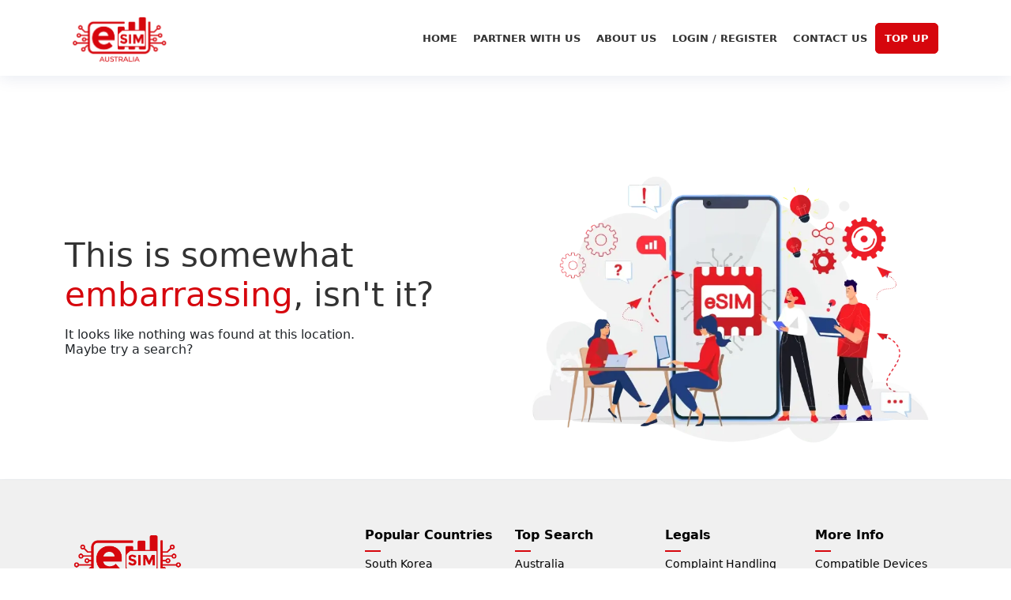

--- FILE ---
content_type: text/css; charset=UTF-8
request_url: https://www.esim.com.au/_next/static/css/dbd19120268906ee.css
body_size: 9083
content:
.common-section{padding:30px 20px;margin:20px}.common-section h2{color:#d6060d}.common-section h2,.common-section span{font-size:30px;text-align:center;padding-bottom:20px}.common-section span{color:#333}.common-section p{font-size:.9375rem;letter-spacing:0}.common-section p,.common-section ul{text-align:justify;color:#666!important}.common-section ul{font-size:16px;line-height:35px;word-spacing:2px}.common-section a{text-decoration:none;color:#d6060d}.common-section a:hover{text-decoration:none;color:#800307}@media (max-width:768px){.common-section{padding:20px 0;margin:20px}.title{color:#4a4a4a;font-size:1.9375rem;font-weight:600;letter-spacing:-.0375px;line-height:1.19354}.title-sub{color:#d6060d;font-size:19px;font-weight:600;letter-spacing:-.2px}}@media only screen and (max-width:567px){.common-section{padding:10px 0;margin:10px}.common-section h6{font-size:27px;font-weight:600;letter-spacing:-.5px}.common-section h3{color:#4a4a4a;font-size:19px;letter-spacing:-.2px;line-height:22px}.common-section h3,.hero-2 h1{font-weight:600;text-align:center}.hero-2 h1{font-size:20px;letter-spacing:-.5px;line-height:32px}.common-section p{color:#8a8a8a;font-size:15px;letter-spacing:-.5px;line-height:21px}.title{color:#4a4a4a;font-size:1.3125rem;font-weight:600;line-height:1.1851}.title-sub{color:#d6060d;font-size:18px!important;font-weight:600!important;letter-spacing:-.2px}}.navbar{position:absolute;top:0;right:0;left:0;width:100%;padding:10px;min-height:50px!important;line-height:35px;background:transparent;z-index:1030;border:none;box-shadow:0 2px 20px rgba(1,41,112,.1)!important}.navbar .nav-item a.nav-link.active,.navbar .nav-item.active a.nav-link{color:#d6060d!important}.navbar-brand img{height:70px;width:auto}.navbar .nav-item a{color:#333;text-transform:uppercase;font-weight:600;font-size:13px;padding:10px;width:100%;text-decoration:none}.navbar .nav-item a:focus,.navbar .nav-item a:hover{color:#d6060d}.navbar .nav-link{position:relative;padding:0}.navbar .navbar-toggler{cursor:pointer}.navbar .navbar-toggler span{color:#fff}.dropdown{float:left;position:relative;border:none}.dropdown .dropbtn{font-size:16px;border:none;outline:none;color:#fff;background-color:inherit;margin:0;z-index:1}.dropdown-content{display:none;position:absolute;top:100%;left:0;background-color:#f9f9f9;min-width:250px;box-shadow:0 8px 16px 0 rgba(0,0,0,.2);z-index:1000}.dropdown-content a{float:none;color:#000;padding:8px 10px;text-decoration:none;display:block;text-align:left}.dropdown:hover .dropdown-content{display:block}.nav-btn{background:#d6060d;border:2px solid #d6060d;border-radius:6px;color:#fff!important;text-decoration:none;width:100%!important;margin-right:10px}.nav-btn-2,.nav-btn:hover{background:#fff;border:2px solid #d6060d;color:#d6060d!important}.nav-btn-2{border-radius:6px;text-decoration:none}.nav-btn-2:hover{background:#910005;color:#fff!important}.goog-te-combo{margin:10px 10px 0!important;height:45px;padding:10px!important;border:2px solid #d6060d!important}@media (max-width:991px){.navbar{line-height:50px;background-color:#fff;box-shadow:0 1px 8px 3px rgba(0,0,0,.05);transition:all .4s ease}.navbar .nav-item a{display:block;padding:2px 10px;border-bottom:2px solid #f5f5f5}.nav-btn{width:100%!important;margin-bottom:10px;border-radius:0}.navbar .nav-link{padding-left:10px}.navbar .nav-item a:focus,.navbar .nav-item a:hover{background-color:#f5f5f5;border-bottom:2px solid #d6060d}.navbar-brand img{height:60px;width:auto}}.hero{width:100%;height:460px;background-color:#000;text-align:center;position:relative;overflow:hidden}.hero:before{content:"";position:absolute;top:0;left:0;width:100%;height:100%;background:url(https://mailer.esim.com.au/eSIM-global/images/esim-banner.webp)!important;background-position:top;background-size:cover;opacity:.35;z-index:1}.hero *{position:relative;z-index:2}.hero h1{margin:0;font-size:35px;font-weight:400;color:#fff}.hero span{margin:0;font-size:50px;font-weight:800;color:#fff}.hero h2{font-size:30px;font-weight:400;color:#fff}.hero h5{color:#ccc;margin:15px 0 0;font-size:18px;font-weight:400}.hero .btn-get-started{margin-top:30px;line-height:0;padding:20px 40px;border-radius:4px;transition:.5s;color:#fff;background:#d6060d;border-top-left-radius:15px;border-bottom-right-radius:15px;border-top-right-radius:0;border-bottom-left-radius:0;text-decoration:none}.hero .btn-get-started:hover{background:#d6060d;border:none}.hero .btn-get-started span{font-weight:600;font-size:16px;letter-spacing:1px}.hero .btn-get-started i{margin-left:5px;font-size:18px;transition:.3s}.hero .btn-get-started:hover i{transform:translateX(5px)}.hero .hero-img{text-align:right;padding:60px}.hero-2{width:100%;height:60vh;background-color:#f0f0f0;display:flex;flex-direction:column;align-items:center;justify-content:center;text-align:center;padding:20px;box-sizing:border-box;overflow:hidden}.hero-2 h1{font-size:42px;font-weight:500;color:#d6060d;margin-bottom:15px}.hero-2 p{font-size:18px;font-weight:600;color:#333}.hero-2 a{text-decoration:none;color:#d6060d}.hero-2 a:hover{text-decoration:none;color:#8b0106}.hero-2 .hero-img-2{max-width:100%;height:auto;display:block;margin:20px 0}.banner-search{width:100%;height:200px;background-color:#f4f4f4;display:flex;justify-content:center;align-items:center}.search-bar-container{width:80%;max-width:800px;display:flex;align-items:center}.search-bar-container input[type=text]{width:100%;padding:10px;border:1px solid #ccc;border-radius:4px 0 0 4px;font-size:16px;border-top-left-radius:30px;border-bottom-left-radius:30px}.search-bar-container button{padding:10px 20px;background-color:#d6060d;color:#fff;border:none;border-radius:0 4px 4px 0;cursor:pointer;font-size:16px;border-top-right-radius:30px;border-bottom-right-radius:30px}.search-bar-container button:hover{background-color:#940308}@media (max-width:768px){.search-bar-container{width:90%}}@media (max-width:480px){.search-bar-container{flex-direction:column;width:100%}.search-bar-container button,.search-bar-container input[type=text]{border-radius:4px;margin:5px 0}.search-bar-container button{width:100%}}.country-listing{margin:0;padding:10px 0}.country-listing-header h2{font-size:35px}.country-listing-header span{font-size:40px;color:#d6060d}.country-listing-box{border-radius:8px;padding:2px;margin:5px 2px;box-shadow:0 1px 2px 0 rgba(60,64,67,.3),0 2px 6px 2px rgba(60,64,67,.15)}.country-listing-box:hover{background-color:#f5f5f5;box-shadow:inset 3px 3px 6px 0 #ccdbe8,inset -3px -3px 6px 1px hsla(0,0%,100%,.5)}.country-listing-box h3{margin-top:10px;font-size:16px;text-align:center;font-weight:600}.country-listing-icon{width:60px;height:auto}.country-listing-section p{margin-top:20px}.country-tab{background-color:#f0f0f0}.show-more-btn{background-color:#333!important;margin-bottom:30px;font-size:12px!important;font-weight:700!important;width:300px;text-transform:uppercase}.show-more-btn:hover{background-color:#000!important}.tab-button h2{margin-bottom:20px}.nav-link,.tab-button .nav-item{border:2px solid #f0f0f0;border-bottom:none!important;color:#333!important;cursor:pointer;font-size:14.5px!important;letter-spacing:.4px}.nav-link.active,.tab-button .nav-item{color:#d6060d!important;background-color:#f5f5f5!important}.nav-link a,.tab-button .nav-item{color:#000!important;background-color:#fff!important;font-weight:600;font-size:13px;padding:0;display:block;border-radius:2px;text-align:center;border-top-left-radius:5px;border-top-right-radius:5px}.tab-button .nav-item:not(.active) a{background-color:#fff}.nav-link a:hover,.tab-button .nav-item{color:#000;background-color:#f0f0f0}@media (max-width:768px){.nav-link,.tab-button .nav-item{border:1px solid #f0f0f0;font-size:12px}.nav-link a,.tab-button .nav-item{padding:8px}.tab-button{display:flex;flex-direction:column;width:100%}.tab-button .nav-item{width:100%;margin-bottom:5px}}@media (max-width:480px){.nav-link,.tab-button .nav-item{font-size:11px}.nav-link a,.tab-button .nav-item{padding:6px}}.country-name{font-weight:500;font-size:15px;color:#333}.faq{padding:35px}.faq-container{max-width:100%;margin:20px auto auto}.collapsible{background:#fff;color:#000;padding:18px;font-size:16px;font-weight:500;margin:8px 0;border-radius:15px;line-height:30px;word-spacing:2px}.active,.collapsible:hover{background-color:#d6060d;color:#fff;box-shadow:0 25px 20px -20px rgba(0,0,0,.45)}.collapsible:after{content:"\002B";color:#000;font-weight:900;float:right;margin-left:5px}.collapsible:before{color:#fff}.active:after{content:"\2212";color:#fff}.content{padding:0 20px;max-height:0;overflow:hidden;transition:max-height .2s ease-out;border-radius:15px;margin-bottom:5px;word-spacing:1.2px;box-shadow:1.95px 1.95px 2.6px rgba(0,0,0,.15)}.faq .content p{font-size:16px;line-height:30px;word-spacing:2px;text-align:justify;color:#666!important}.faq .content a{text-decoration:none;color:#d6060d}.faq .content a:hover{text-decoration:none;color:#800307}.contact{padding:40px;margin:5px}.contact-title-desc h2{margin-bottom:-5px}.contact-title-desc h2,.contact-title-desc p{padding:10px;text-align:center}.contact .info-box{color:#444;text-align:center;background-color:#fff;border-radius:10px!important;box-shadow:0 1px 2px 0 rgba(60,64,67,.3),0 2px 6px 2px rgba(60,64,67,.15);padding:35px 0;margin-bottom:20px;border-radius:4px}.contact .info-box i{font-size:22px;line-height:1;padding:5px 10px;text-align:center;width:15px;height:15px;transition:.3s;margin:5px}.contact .info-box i,.contact .info-box img{background-color:#ff0004;color:#fff;border-radius:5px}.contact .info-box img{padding:4px;width:40px;height:40px;margin-top:-10px}.contact .info-box h3{font-size:22px;color:#333;font-weight:600;margin:20px 0}.contact .info-box h2{font-size:24px;color:#ff0004;font-weight:600;margin:10px 0}.contact .info-box p{padding:10px;line-height:20px;font-size:14px;margin-bottom:0}.contact .map{margin:0;padding:20px}.contact .map iframe{border:0;width:100%;height:250px}.contact .php-email-form{background-color:#fff;box-shadow:0 1px 2px 0 rgba(60,64,67,.3),0 2px 6px 2px rgba(60,64,67,.15);background-color:#fbfbfb;padding:30px;border-radius:4px}.contact .php-email-form .error-message{color:#fff;background:#ff0004;text-align:left;padding:15px;font-weight:600}.contact .php-email-form .error-message br+br{margin-top:25px}.contact .php-email-form .sent-message{color:#fff;background:#18d26e;text-align:center;padding:15px;font-weight:600}.contact .php-email-form .loading{background:#fff;text-align:center;padding:15px}.contact .php-email-form .loading:before{content:"";display:inline-block;border-radius:50%;width:24px;height:24px;margin:0 10px -6px 0;border:3px solid #18d26e;border-top-color:#eee;animation:animate-loading 1s linear infinite}.contact .php-email-form .form-group{margin-bottom:25px}.contact .php-email-form input,.contact .php-email-form textarea{box-shadow:none;font-size:14px;border-radius:4px}.contact .php-email-form input:focus,.contact .php-email-form textarea:focus{border-color:#111}.contact .php-email-form input{padding:10px 15px}.contact .php-email-form textarea{padding:12px 15px}.contact .php-email-form button[type=submit]{background:#ff0004;border:0;padding:10px 32px;color:#fff;transition:.4s;border-radius:4px;width:auto}.contact .php-email-form button[type=submit]:hover{background:#e35052}@keyframes animate-loading{0%{transform:rotate(0deg)}to{transform:rotate(1turn)}}.tag-container{max-width:100%;margin:0 auto}.tag-container h2{font-size:24px;font-weight:700;margin-bottom:10px;color:#ff0004;text-align:left}.tags{display:flex;flex-wrap:wrap;gap:10px}.tag{display:inline-block;padding:10px 15px;background-color:#f0f0f0;color:#333;border-radius:5px;font-size:16px;font-weight:500;transition:transform .2s ease-in-out,background-color .2s ease;cursor:pointer;text-align:center}.tag:hover{transform:scale(1.1);background-color:#ff0004;color:#fff}@media (max-width:768px){.tag{font-size:14px;padding:8px 12px}}@media (max-width:480px){.tag{font-size:12px;padding:6px 10px}}.blog{margin:0;padding:50px 0}.blog-header h2{font-size:35px}.blog-header span{font-size:40px;color:#d6060d}.blog-box{border-radius:8px;padding:20px;margin:10px 2px;box-shadow:0 2px 4px 0 rgba(14,30,37,.12),0 2px 16px 0 rgba(14,30,37,.32)}.blog-box:hover{background-color:#f5f5f5;box-shadow:inset 3px 3px 6px 0 #ccdbe8,inset -3px -3px 6px 1px hsla(0,0%,100%,.5)}.blog-box h3{font-size:24px;font-weight:600}.blog-box h3,.blog-box p{margin-top:10px;text-align:left}.blog-box p{font-size:18px;color:#777}.blog-box b{font-size:16px;text-decoration:none;font-weight:700}.blog-box a{color:#d6060d;text-decoration:none}.blog-box a:hover{color:#8d0409;text-decoration:none}.delete-account{padding:10px 20px;margin:2px}.delete-account p{line-height:30px;color:#333!important}.delete-account p,.delete-account ul{font-size:16px;word-spacing:2px;text-align:justify}.delete-account ul{line-height:35px;color:#666!important}.delete-account a{text-decoration:none;color:#d6060d}.delete-account a:hover{text-decoration:none;color:#800307}.work-process{box-shadow:0 5px 15px rgba(0,0,0,.35)}.work-process:hover{box-shadow:0 8px 24px rgba(17,17,26,.1),0 16px 56px rgba(17,17,26,.1),0 24px 80px rgba(17,17,26,.1)}.work-process h3{font-size:22px}.work-process p{font-size:15px}.about-us-link h5{text-align:center}.nav-item-link{text-decoration:none}.heading-title{color:#d6060d;font-size:23px;font-weight:600;-webkit-text-stroke-color:#000;stroke:#000}.heading-content{font-size:13px;font-weight:400;margin:20px}.title{color:#4a4a4a;font-size:31px;font-weight:600;-webkit-text-stroke-color:#000;stroke:#000}.title-sub{color:#d6060d;font-size:21px;font-weight:600}.tittle-button{font-size:20px;font-weight:500;border-radius:6px 6px 6px 6px;padding:7px 26px 9px 25px}.modal-heading,.tittle-button{background-color:#d6060d;color:#fff}.partner-form{margin:10px}.billing-details{margin-top:155px!important}.coupon-button{font-size:2px}.coupon-card{margin-bottom:20px}.contact-card,.coupon-card{box-shadow:0 5px 15px 0 rgba(0,0,0,.15);border-radius:8px;background-color:#fff}.global-plan-card{margin-bottom:30px}.global-plan-card .card-header{padding:15px;width:230px}.global-plan-card .card-header img{position:absolute;top:-45px;right:9px;height:80px;width:auto}.global-plan-card .card-body{color:#fff;font-size:14px;padding:25px}.global-plan-card .card-body b{color:#fff}.global-plan-card .card-body span{color:#fff;float:right}.global-plan-card .btn-custom{font-weight:700}.global-plan-card .btn-custom:hover{background-color:#f8f9fa}.card-info{padding:10px;align-items:center;text-align:center}.card-info img{padding:10px;height:80px;width:auto}.swiper-slide .card-body,.swiper-slide .card-body b{color:#fff;font-size:12.5px}.swiper-slide .card-body span{color:#fff;font-size:12.5px;float:right}.checkout-section{padding:20px;margin:5px;background-color:#f0f0f0}.checkout-offer-coupon{padding:20px;border:5px dashed #f0f0f0;margin:5px 5px 20px}.checkout-offer-coupon p{margin-top:20px;letter-spacing:.5px;word-spacing:.8px}.checkout-offer-coupon a{color:#d6060d;text-decoration:none;font-weight:500}.checkout-details-section{padding:5px;margin:5px;background-color:#f5f5f5;border-top:10px dashed #fff;border-bottom:10px dashed #fff}.checkout-details-section p{line-height:30px;letter-spacing:.7px;word-spacing:.8px;font-size:14px}.checkout-details-section a{font-size:14px;color:#d6060d;font-weight:500;text-decoration:none}.checkout-table{width:100%;border-collapse:collapse;margin-top:20px;background-color:#fff}.checkout-table th{font-size:20px!important}.checkout-table td,.checkout-table th{padding:15px;text-align:left;border-bottom:1px solid #ddd}.checkout-table th{font-weight:700;text-transform:uppercase;font-size:14px}.checkout-table td{font-size:16px}.subtotal-label,.total-label{font-weight:700}.subtotal-amount,.total-amount{font-weight:700;color:#e53935}.total-amount,.total-label{font-size:18px}.total-label-2{font-size:20px!important;font-weight:800;color:#000}.total-amount-2{font-size:26px!important;font-weight:800;color:#e53935}@media screen and (max-width:600px){.checkout-table td,.checkout-table th{padding:10px;font-size:14px}.total-amount,.total-label{font-size:16px}}#footer{color:#000;font-size:14px;background:#d6060d;width:100%;box-shadow:0 4px 8px -2px rgba(9,30,66,.25),0 0 0 1px rgba(9,30,66,.08);position:absolute}#footer .footer-top{padding:60px 0 30px;background:#f0f0f0}#footer .footer-descriptions img{height:80px;width:auto;margin-bottom:15px;margin-left:0}#footer .footer-top .footer-contact p{font-size:14px;line-height:24px;margin-bottom:0;color:#000}#footer .footer-top h4{font-size:16px;font-weight:700;position:relative;padding-bottom:12px;color:#000;text-align:left}#footer .footer-top h4:after{content:"";position:absolute;display:block;width:20px;height:2px;background:#d6060d;bottom:0;left:0}#footer .footer-top .footer-links{margin-bottom:30px}#footer .footer-top .footer-links ul{list-style:none;padding:0;margin:0}#footer .footer-top .footer-links ul i{padding-right:2px;color:#777;font-size:18px;line-height:1}#footer .footer-top .footer-links ul li{padding:10px 0;display:flex;align-items:center}#footer .footer-top .footer-links ul li:first-child{padding-top:0}#footer .footer-top .footer-links ul a{color:#000;transition:.3s;display:inline-block;text-decoration:none;line-height:1}#footer .footer-top .footer-links ul a:hover{text-decoration:none;color:#d6060d}#footer .social-links a{font-size:18px;display:inline-block;background:#d6060d;color:#fff;line-height:1;padding:10px 0;border-radius:5px;text-align:center;width:36px;height:36px;transition:.3s;margin:3px;box-shadow:0 2px 4px rgba(0,0,0,.4),0 7px 13px -3px rgba(0,0,0,.3),inset 0 -3px 0 rgba(0,0,0,.2)}#footer .social-links a:hover{background:#860004;color:#fff;text-decoration:none;box-shadow:0 20px 30px -10px #26394d}#footer .copyright{color:#fff;text-align:center;font-weight:500;font-size:16px}.work-process{padding:10px;margin:5px;border-radius:20px;box-shadow:none}.work-process:hover{box-shadow:0 5px 15px rgba(0,0,0,.35)}.work-process h3{text-align:center;font-size:20px}.work-process p{text-align:center;font-size:14px}.work-process img{padding:10px 10px 20px}.app-download-section{padding:20px 0;margin:0}.app-section{margin-top:30px;padding:40px}.app-section h2{color:#333;font-size:30px;text-align:left;padding-bottom:20px;font-weight:300}.app-section span{color:#d6060d;font-size:40px;padding-bottom:20px;font-weight:600}.app-section p{letter-spacing:.6px;color:#333}.app-section img{height:60px;width:auto}.service-section,.service-section:hover{margin-top:10px;padding:20px}.service-section:hover{box-shadow:0 5px 15px rgba(0,0,0,.35);border-radius:10px}.service-section h3{color:#333;font-size:20px;text-align:left;padding-bottom:5px}.service-icon{color:#d6060d;font-size:25px;padding:5px}.search-bar{display:flex;align-items:center;border:1px solid #ccc;border-radius:15px;padding:10px 15px;background-color:#f9f9f9;width:100%;max-width:600px;margin:20px auto;position:relative}.search-icon{color:#777;margin-right:8px}.search-input{border:none;outline:none;width:100%;font-size:16px;background-color:transparent}.search-input::placeholder{color:#aaa}.clear-icon{color:#777;cursor:pointer;margin-left:8px}.loading-spinner{margin:10px auto;display:flex;justify-content:center}.spinner-icon{animation:spin 1s linear infinite;color:#777}.data-display{padding:20px;background-color:#f9f9f9;border-radius:8px;box-shadow:0 2px 5px rgba(0,0,0,.1);max-height:400px;max-width:600px;overflow-y:auto;margin-bottom:104px}.data-display ul{list-style-type:none;padding:0;margin:0}.data-display li{display:flex;align-items:center;padding:10px;border-bottom:1px solid #ddd;transition:background-color .3s}.data-display li:last-child{border-bottom:none}.data-display li:hover{background-color:#e0e0e0}.data-display img{width:30px;height:20px;margin-right:10px;border-radius:4px}.data-display span{font-size:16px;color:#333}.data-display::-webkit-scrollbar{width:8px}.data-display::-webkit-scrollbar-thumb{background-color:#888;border-radius:4px}.data-display::-webkit-scrollbar-thumb:hover{background-color:#555}@keyframes spin{0%{transform:rotate(0deg)}to{transform:rotate(1turn)}}.modal-content{border-radius:15px;overflow:hidden}.modal-card-box{padding:30px;margin:-20px -20px 30px;color:#fff}.modal-card-box img{box-shadow:0 2px 4px 0 rgba(14,30,37,.12),0 2px 16px 0 rgba(14,30,37,.32);border-radius:20px}.modal-header{color:#fff!important;padding:10px 30px;border:none!important}.modal-title{font-weight:700;color:#fff;font-size:28px;text-align:left}.carousel-inner .card{background-color:#d6060d;color:#fff;border-radius:10px;text-align:center}.modal-footer{align-items:center!important;background-color:#f0f0f0;justify-content:flex-start}.modal-footer .modal-price h5{text-align:center!important;font-weight:900;font-size:24px;margin:0;padding:20px}.modal-footer .modal-btn{color:#fff!important;padding:10px 20px;width:100%;font-weight:800;border-radius:5px;box-shadow:0 2px 4px rgba(0,0,0,.4),0 7px 13px -3px rgba(0,0,0,.3),inset 0 -3px 0 rgba(0,0,0,.2)}.modal.fade{opacity:1;transition:opacity .15s linear}.modal.fade.show{opacity:1}.modal-header .close{color:#fff!important;background-color:#fff;border-radius:50%;padding:5px;margin-top:-15px!important}.modal-backdrop{position:fixed;top:0;left:0;width:100%;height:100%;background-color:rgba(0,0,0,.5);z-index:1040}.modal-footer button:hover{background-color:#9a0005}@media (max-width:768px){.modal-dialog{max-width:95%}.carousel-inner .card{padding:15px}.modal-footer h5.modal-price{font-size:16px}}.sc-section{height:300px;max-height:300px;overflow-y:auto}.info-table{width:95%;border-collapse:collapse;padding:20px}.left-column{text-align:left;padding:15px 2px;display:inline-flex}.right-column{text-align:right;font-weight:800;padding:15px 2px}.info-table tr{border-bottom:1px dashed #ccc}.info-section{margin-top:10px;height:300px;max-height:300px;overflow-y:auto}.info-item{margin-bottom:15px}.info-title{font-weight:700;color:#333}.info-content{margin-left:10px;display:inline-block;color:#5f5f5f;font-size:13px!important}.network-4g,.network-5g{font-size:12px;background-color:#e0e0e0;padding:2px 4px;border-radius:3px;margin-left:5px}.card-title{text-align:center}.additional-info,.supported-country{padding:30px;border-radius:15px;background-color:#f9f9f9;margin-bottom:20px;box-shadow:0 2px 4px 0 rgba(14,30,37,.12),0 2px 16px 0 rgba(14,30,37,.32)}.modal-footer{display:flex;justify-content:space-between;align-items:center;padding:10px;background-color:#f8f9fa}.swiper-custom-pagination{display:flex;justify-content:center;margin-top:10px}.swiper-custom-pagination .swiper-pagination-bullet{width:13px;height:13px;background-color:#333;opacity:1}.swiper-custom-pagination .swiper-pagination-bullet-active{background-color:#d6060d}.swiper-custom-next,.swiper-custom-prev{position:absolute;top:50%;transform:translateY(-50%);z-index:10;background-color:#d6060d;color:#fff;padding:10px;cursor:pointer}.swiper-custom-prev{left:10px}.swiper-custom-next{right:10px}.swiper-button-next:after,.swiper-rtl .swiper-button-prev:after{content:"next";width:30px;border-top-left-radius:20px;border-bottom-left-radius:20px;margin-right:-20px}.swiper-button-next:after,.swiper-button-prev:after,.swiper-rtl .swiper-button-next:after,.swiper-rtl .swiper-button-prev:after{font-size:12px!important;color:#fff;font-weight:900;background-color:#000;padding:10px;height:30px;box-shadow:0 2px 4px rgba(0,0,0,.4),0 7px 13px -3px rgba(0,0,0,.3),inset 0 -3px 0 rgba(0,0,0,.2)}.swiper-button-prev:after,.swiper-rtl .swiper-button-next:after{content:"prev";margin-right:20px;width:35px;border-top-right-radius:20px;border-bottom-right-radius:20px}.card-dash{padding:10px;border:2px dashed green;border-radius:10px;box-shadow:0 2px 10px rgba(0,0,0,.1)}.border-separator{border-left:1px solid #000;padding-left:20px;margin-left:-10px}.text-center{word-spacing:0!important}.privacy-heading{font-weight:bolder;font-size:15px};@media (max-width:576px){.tag-container h2{font-size:14px;font-weight:700;margin-bottom:20px}.contactus-form{margin-top:18px}.contactus-icons a{margin:7px}}.contactus-icons a{margin:7px}@media (max-width:576px){.tag-container h2{font-size:15px}}.telsim-plan-open-modal-btn{padding:10px 20px;font-size:18px;color:#fff;background-color:#e63946;border:none;border-radius:5px;cursor:pointer;transition:background-color .3s}.telsim-plan-open-modal-btn:hover{background-color:#d62828}.telsim-plan-modal{position:fixed;z-index:10;left:0;top:0;width:100%;height:100%;overflow:auto;background-color:rgba(0,0,0,.8);display:flex;justify-content:center;align-items:center}.telsim-plan-modal-content{background-image:url(/_next/static/media/eSIM-Telsim-Plan-Modal.764319d1.webp);background-size:cover;background-position:50%;border-radius:15px;width:700px;max-width:90%;padding:30px;text-align:center;color:#fff;position:relative;box-shadow:0 4px 8px rgba(0,0,0,.2)}.telsim-plan-overlay{background-color:rgba(0,0,0,.6);position:absolute;top:0;left:0;right:0;bottom:0;border-radius:15px}.telsim-plan-content{position:relative;z-index:1}.telsim-plan-h1{margin-bottom:30px;font-size:26px}.telsim-plan-btn-group{display:flex;flex-wrap:wrap;justify-content:space-between}.telsim-plan-btn{background-color:#d62828;color:#fff;text-decoration:none;padding:8px;margin:10px 0;border-radius:5px;transition:background-color .3s;width:48%;box-sizing:border-box;font-size:14px;font-weight:900}.telsim-plan-btn:hover{background-color:#820101}.telsim-plan-close{position:absolute;top:-7px;right:0;color:#fff;font-size:30px;font-weight:700;cursor:pointer}.otp-form{margin-top:10px}.country-header{display:inline-flex;text-align:center;align-items:center;margin-bottom:20px}.country-header h2{font-size:24px;font-weight:600;margin-top:20px;text-transform:uppercase}.country-header img{padding:5px;margin:10px;height:55px!important;width:auto}.country-page-header{padding:5px;margin-top:20px;margin-bottom:-30px;text-align:center!important;display:inline-flex}.country-page-header h1{font-size:45px;margin:10px;padding:10px;color:#fff}.country-page-header span{font-size:30px;font-weight:500!important;margin:0;padding:0;color:#ccc}.country-page-header img{padding:20px;height:150px;width:auto}.value-btn{background-color:transparent;color:#fff;font-size:18px;padding:12px 30px;margin-top:30px;cursor:pointer;border:2px solid #fff;border-radius:10px;text-align:center;font-weight:600;box-shadow:none;width:100%}.value-btn:hover{background-color:#b10101;color:#fff}.btn-close{margin-top:-98px!important}.otp-timer button{background:#ff0004!important;border:0!important;padding:10px 32px!important;color:#fff!important;transition:.4s!important;border-radius:4px!important;width:40%!important}.testimonials{padding:10px;margin:5px}.testimonials span{color:#ff0004;font-size:32px;text-align:center;padding-bottom:20px}.testimonials .review-box{width:auto;height:auto;margin:25px;padding:25px;border-radius:10px;background-color:#fff;box-shadow:0 2px 4px 0 rgba(14,30,37,.12),0 2px 16px 0 rgba(14,30,37,.32)}.testimonials .review-header{display:flex;justify-content:space-between;align-items:center;margin-bottom:15px}.review-box .review-header .star{color:orange;font-size:30px}.review-box .review-header .country{display:flex;align-items:center;gap:8px;padding:5px 10px;background-color:#f0f0f0;border-radius:20px}.review-box .review-header .country img{width:40px;height:auto;margin-top:-2px}.review-box .review-header .country h3{font-size:20px;padding:5px}.review-box .review-header .author{font-size:14px!important;color:#797979}.testimonials .review-content h3{margin:0;font-size:20px;color:#333;font-weight:700}.testimonials .review-content p{margin-top:10px;font-size:14px;text-align:justify;color:#666;min-height:105px}.swiper-rtl .swiper-button-prev:after,.testimonials .swiper-button-next:after{content:"next";font-size:12px!important;color:#fff;font-weight:900;background-color:#ff0004;padding:10px;width:30px;height:30px;border-radius:50%;margin-right:-10px}.swiper-rtl .swiper-button-next:after,.testimonials .swiper-button-prev:after{content:"prev";font-size:12px!important;color:#fff;font-weight:900;background-color:#ff0004;padding:10px;margin-right:20px;width:30px;height:30px;border-radius:50%}@media (max-width:768px){.review-box{padding:15px}.review-header{flex-direction:column;align-items:flex-start}.review-content h3{font-size:16px}.review-content p{font-size:14px}}.error-404{width:100%;height:60vh;background-color:#fff;margin-top:80px;display:flex;align-items:center}.error-404 h1{font-weight:300;color:#333}.error-404 h1,.error-404 span{font-size:42px;margin-bottom:15px}.error-404 span{font-weight:500;color:#d6060d}.error-404 p{font-size:18px;font-weight:600;color:#333}.error-404 a{text-decoration:none;color:#d6060d}.error-404 a:hover{text-decoration:none;color:#8b0106}.error-404 .error-404-img{max-width:100%;padding:10px}@media (max-width:991px){.error-404{height:auto;padding:20px 0}.error-404 h1{font-size:28px}.error-404 p{font-size:14px}}@media (max-width:768px){.error-404{text-align:center}.error-404 h1{font-size:24px}.error-404 img{max-width:80%;margin-top:20px}}@media (max-width:576px){.error-404 h1{font-size:20px}.error-404 img{max-width:100%}}.captcha-box{margin-left:25%}.faq-container .content{max-height:0;overflow:hidden;transition:max-height .5s ease-in-out}.faq-container .content p{margin:0;padding:10px}.faq-container .content[style*="max-height: none"]{max-height:none}.collapsible{cursor:pointer;padding:10px;width:100%;text-align:left;outline:none;font-size:18px;margin-bottom:5px;border:2px solid #d6060d;height:auto}.collapsible.active{font-weight:700}.collapsible+.content{padding:0 18px;display:flex;flex-direction:column}.service-img{margin-top:80px}.supportedNetworkModal{position:fixed;z-index:1070;left:0;top:0;width:100%;height:100%;background-color:rgba(0,0,0,.7);display:flex;justify-content:center;align-items:center}.supportedNetworkModal-content{background-color:#fff;padding:20px;border-radius:10px;width:80%;max-width:40%;max-height:80vh;overflow-y:auto;position:relative}.supportedNetworkModal-close{position:absolute;top:10px;right:15px;font-size:30px;cursor:pointer;float:right}.supported-network-table{width:100%;border-collapse:collapse;margin-top:20px}.supported-network-table td,.supported-network-table th{padding:2px;text-align:left;overflow:hidden;vertical-align:middle;white-space:nowrap}.supported-network-table th{background-color:#f2f2f2;font-weight:700}.country-cell{display:flex;align-items:center}.network-flag{width:40px;margin-right:10px}.country-name{font-weight:700}@media (max-width:768px){.supportedNetworkModal-content{width:90%;max-height:90vh}.network-flag{width:30px}}@media (max-width:480px){.supportedNetworkModal-content{width:95%;max-height:90vh}.network-flag{width:25px}}.supportedNetworkModal-content h2{text-align:center;font-size:20px}@media (min-width:767px) and (max-width:991px){.testimonials .review-content p{margin-top:10px;font-size:12px;text-align:justify;color:#666}}@media (min-width:992px) and (max-width:1193px){.contact .info-box img{background-color:#ff0004;color:#fff;border-radius:5px;padding:3px;width:29px;height:24px;margin-top:0}.contact .info-box i{font-size:12px}}@media only screen and (min-device-width:447px) and (max-device-width:716px){.hero-2 h1{padding-top:50px;margin-top:20px}}.nav-item .goog-te-gadget{height:37px;overflow:hidden;padding:0}.nav-item .goog-te-combo{margin:0!important;border:1px solid #c7c2c2!important;width:auto!important;padding:0 0 0 10px!important;height:37px}.detailLink{position:absolute;top:0;bottom:0;right:0;left:0;background:transparent}.card-body b svg{width:13px}.col-card-div .card{margin-top:15px!important}.swiper-pagination{display:none!important}.supported-search-input{width:100%;padding:7px;margin-bottom:10px;border:1px solid #ccc;border-radius:4px;font-size:16px;transition:border-color .3s ease}.supported-search-input::placeholder{font-style:italic}.supported-search-input::-ms-input-placeholder{font-style:italic}.supported-search-input:focus{border-color:#7d7a7a;outline:none}.check-box-section{padding:5px 0;letter-spacing:.7px;font-size:14px;display:flex!important}.checkout-content{padding:10px}.translated-ltr .skiptranslate iframe{visibility:hidden!important}.translated-ltr body{top:0!important}body>.skiptranslate{display:none}.goog-te-banner-frame.skiptranslate{display:none!important}body{top:0!important}.VIpgJd-ZVi9od-aZ2wEe{display:none!important}@media print{#google_translate_element{display:none}}.VIpgJd-ZVi9od-l4eHX-hSRGPd{display:none}.VIpgJd-ZVi9od-aZ2wEe-OiiCO-ti6hGc,.VIpgJd-yAWNEb-L7lbkb{display:none!important}.goog-te-gadget{font-family:arial;font-size:0!important;color:#fff!important;white-space:nowrap}.goog-te-combo{margin:0!important;height:42px;border:1px solid #e5e5e5!important;background-color:#fff!important;border-radius:6px!important;width:100%!important;text-decoration:none}@media(max-width:980px){.nav-item .goog-te-gadget{height:40px!important}.nav-item .goog-te-combo{width:100%!important}}@media (max-width:768px){.supportedNetworkModal-content{max-width:100%}#packageModal .modal-header .close{margin-top:-75px!important}}.orphanLinks{position:absolute;top:0;bottom:0;right:0;left:0;opacity:0;color:transparent}@media (max-width:576px){.zsiq_cnt{display:none!important}}.new-content-container{color:#333;line-height:1.6;max-width:1200px;margin:0 auto;padding:0 20px;overflow-x:hidden}.common-content-container{background-color:#f6f4f4}.new-content-section{padding:60px 0}.new-content-title{color:#333;font-size:32px;text-align:center;padding-bottom:20px}.new-content-title:after{content:"";position:absolute;bottom:-10px;left:50%;transform:translateX(-50%);width:80px;height:4px;border-radius:2px}.new-content-hero{margin-bottom:60px}.new-content-benefit,.new-content-feature{height:100%;display:flex;flex-direction:column}.new-content-feature-icon{display:flex;align-items:center;justify-content:center;width:60px;height:60px;border-radius:50%;background:rgba(59,130,246,.1);margin-bottom:20px}.new-content-telsim{padding:60px 20px}.new-content-cta{background:#f6f4f4;padding:40px;border-radius:12px}.new-content-button{font-weight:600;padding:12px 30px;border-radius:50px;font-size:18px;box-shadow:0 4px 6px rgba(0,0,0,.1)}.fa-3x{font-size:2.5em}.fa-exchange,.fa-shield,.fa-thumbs-up{margin-right:8px;font-size:1.2em;vertical-align:middle}@media (max-width:768px){.new-content-benefits,.new-content-features{grid-template-columns:1fr}.new-content-section{padding:40px 0}.new-content-telsim{padding:40px 15px}.fa-3x{font-size:2em}}.new-content-paragraphs p{text-align:justify;font-size:14px;color:#666;margin:10px 25px 25px}.new-content-paragraphs h3{font-size:19px;margin-left:21px}.new-content-faq-question{font-size:16px;border-radius:15px!important}.new-service-icon{font-size:39px!important;margin-right:10px}.new-content-title span{color:#ff0004}.new-content-title span,.testimonials h2{font-size:32px;text-align:center;padding-bottom:20px}.testimonials h2{color:#333}.breadcrumb-wrapper{padding:12px 0}.breadcrumb{font-size:.95rem}.breadcrumb-item a{color:red!important}.breadcrumb-item.active{font-weight:600;color:#212529!important}@media only screen and (min-device-width:220px) and (max-device-width:300px) and (orientation:portrait){.navbar-brand img{height:55px!important;width:auto}.nav-item{border-bottom:2px solid #ccc}.common-section{padding:10px 0;margin:10px}.common-section h6{font-size:27px;font-weight:600;letter-spacing:-.5px}.common-section h3{color:#4a4a4a;font-size:19px;font-weight:600;letter-spacing:-.2px;line-height:22px;text-align:center}.hero:before{background-position:top!important}.hero h1{margin:0;font-size:18px!important;font-weight:300!important}.hero span{font-size:38px!important;font-weight:600!important}.hero-2 h1{font-size:20px!important;font-weight:600;letter-spacing:-.5px;line-height:32px;text-align:center}.hero-2 .hero-img-2{max-width:100%}.common-section p{color:#8a8a8a;font-size:15px;letter-spacing:-.5px;line-height:21px}.title{color:#4a4a4a;font-size:1.3125rem;font-weight:600;line-height:1.1851}.title-sub{color:#d6060d;font-size:18px!important;font-weight:600!important;letter-spacing:-.2px}.info-table{width:100%!important}.sc-section{height:auto!important}.country-page-header{padding:0;margin-top:30px;margin-bottom:-30px;display:inline-flex;flex-direction:column;align-items:center}.country-page-header h1{font-size:24px!important;font-weight:600;margin:0;padding:0;text-align:center;color:#fff}.country-page-header img{padding:20px!important;height:auto!important;width:120px!important}.country-page-header span{padding:20px!important;font-size:20px!important}.modal-header .close{margin-top:-115px!important}.contact .info-box i{font-size:20px;padding:10px;width:40px;height:40px}.show-more-btn{width:260px!important}.app-section{margin-top:2px;padding:2px}.app-section img{height:45px;width:auto}.testimonials .review-box{width:auto;padding:15px!important;height:480px!important;text-align:justify!important}.review-box .review-header .author,.testimonials .review-content h3{text-align:center!important}.contact .php-email-form{box-shadow:none!important;padding:2px!important}.contact{padding:10px!important}.checkout-offer-coupon{padding:20px!important;margin:0 0 25px!important}.checkout-details-section{padding:5px!important;margin:0!important}.global-plan-card .card-header{padding:15px;width:220px!important}.global-plan-card .card-header img{top:-45px!important;right:10px!important;height:75px!important}.service-img{margin-top:10px!important}.faq{padding:2px!important}.collapsible{font-size:14px!important}#footer .footer-top .footer-links ul a{width:100%;padding:10px;border-bottom:1px solid #ccc}.checkout-content{margin-top:20px!important}.checkout-checkbox{margin-top:0}.supported-country{margin-bottom:20px}.contact-title-desc h2,.contact-title-desc p{text-align:justify}.swiper-slide .card-body span{width:150px!important}.global-plan-card .card-body{padding:6px!important}.global-plan-card .card-body b{color:#fff!important;font-weight:500!important;font-size:10px!important}.global-plan-card .card-body span{color:#fff!important;font-size:10.2px!important;margin-top:4px!important;font-weight:600!important}}@media only screen and (min-device-width:301px) and (max-device-width:359px) and (orientation:portrait){.navbar-brand img{height:55px!important;width:auto}.hero:before{background-position:top!important}.common-section{padding:10px 0;margin:10px}.common-section h6{font-size:27px;font-weight:600;letter-spacing:-.5px}.common-section h3{color:#4a4a4a;font-size:16px!important;font-weight:600}.hero h1{margin:0;font-size:18px!important;font-weight:300!important}.hero span{font-size:38px!important;font-weight:600!important}.hero h2{font-size:24px!important}.service-section{padding:2px!important}.hero-2{height:75vh!important}.hero-2 h1{font-size:30px!important;font-weight:600;letter-spacing:-.5px;line-height:32px;text-align:center}.common-section p{color:#8a8a8a;font-size:15px;letter-spacing:-.5px;line-height:21px}.title{color:#4a4a4a;font-size:1.3125rem;font-weight:600;line-height:1.1851}.title-sub{color:#d6060d;font-size:18px!important;font-weight:600!important;letter-spacing:-.2px}.show-more-btn{width:260px!important}.country-page-header{padding:0;margin-top:30px;margin-bottom:-30px;display:inline-flex;flex-direction:column;align-items:center}.country-page-header h1{font-size:22px!important;font-weight:600;margin:0!important;padding:0!important;text-align:center;color:#fff}.country-page-header img{padding:20px!important;height:auto!important;width:120px!important}.country-page-header span{font-size:20px!important;padding:20px!important}.info-table{width:100%!important}.sc-section{height:auto!important}.global-plan-card .card-header img{height:60px;width:auto}.modal-header .close{margin-top:-215px!important}.contact .info-box i{font-size:20px;padding:10px;width:40px;height:40px}.contact-title-desc h2,.contact-title-desc p{text-align:justify}.app-section{margin-top:10px!important;padding:20px 2px!important;text-align:center!important}.app-section h2{font-size:24px!important;text-align:center!important;padding-bottom:20px!important;font-weight:300!important}.app-section span{font-size:30px!important}.app-section img{height:45px!important;width:auto}.app-section img:hover{height:50px!important;width:auto}.testimonials .review-box{width:auto;padding:15px!important;height:480px!important;text-align:justify!important}.review-box .review-header .author,.testimonials .review-content h3{text-align:center!important}.contact .php-email-form{box-shadow:none!important;padding:2px!important}.contact{padding:10px!important}.checkout-offer-coupon{padding:20px!important;margin:0 0 25px!important}.checkout-details-section{padding:5px!important;margin:0!important}.global-plan-card .card-header{padding:15px;width:220px!important}.global-plan-card .card-header img{top:-43px!important;right:10px!important;height:55px!important}.service-img{margin-top:10px!important}.faq{padding:2px!important}.collapsible{font-size:15px!important}#footer .footer-top .footer-links ul a{width:100%;padding:10px;border-bottom:1px solid #ccc}.checkout-content{margin-top:20px!important}.checkout-checkbox{margin-top:0}.global-plan-card .card-body{padding:6px!important}.global-plan-card .card-body b{color:#fff!important;font-weight:500!important;font-size:10px!important}.global-plan-card .card-body span{color:#fff!important;font-size:10.2px!important;margin-top:4px!important;font-weight:600!important}}@media only screen and (min-device-width:360px) and (max-device-width:411px) and (orientation:portrait){.navbar-brand img{height:55px!important;width:auto}.hero:before{background-position:top!important}.common-section{padding:10px 0;margin:10px}.common-section h6{font-size:27px;font-weight:600;letter-spacing:-.5px}.common-section h3{color:#4a4a4a;font-size:19px;font-weight:600;letter-spacing:-.2px;line-height:22px;text-align:center}.hero h1{margin:0;font-weight:500!important}.hero h1,.hero span{font-size:20px!important}.hero span{font-weight:600!important}.hero-2 h1{font-size:25px!important;font-weight:600;letter-spacing:-.5px;line-height:32px;text-align:center}.common-section p{color:#8a8a8a;font-size:15px;letter-spacing:-.5px;line-height:21px}.title{color:#4a4a4a;font-size:1.3125rem;font-weight:600;line-height:1.1851}.title-sub{color:#d6060d;font-size:18px!important;font-weight:600!important;letter-spacing:-.2px}.info-table{width:100%!important}.sc-section{height:auto!important}.country-page-header{padding:0;margin-top:30px;margin-bottom:-30px;display:inline-flex;flex-direction:column;align-items:center}.country-page-header h1{font-size:22px!important;font-weight:600;margin:0;padding:0;text-align:center;color:#fff}.country-page-header img{padding:20px!important;height:auto!important;width:120px!important}.country-page-header span{padding:20px!important;font-size:20px!important}.global-plan-card .card-header img{top:-30px!important;height:65px!important}.faq{padding:2px!important}.collapsible{font-size:15px!important}.modal-header .close{margin-top:-115px!important}.contact .info-box i{font-size:20px;padding:10px;width:40px;height:40px}.contact-title-desc h2,.contact-title-desc p{text-align:justify}.app-section{margin-top:2px;padding:2px}.app-section img{height:38px!important;width:auto}.app-section h2{font-size:24px!important;text-align:center!important}.testimonials .review-box{width:auto;height:445px!important;text-align:justify!important}.review-box .review-header .author,.testimonials .review-content h3{text-align:center!important}.contact{padding:10px!important}.contact .php-email-form{box-shadow:none!important;padding:2px!important}.checkout-offer-coupon{padding:20px!important;margin:0 0 25px!important}.checkout-details-section{padding:5px!important;margin:0!important}.global-plan-card .card-header{padding:15px;width:200px!important}.global-plan-card .card-header img{top:-38px!important;right:8px!important;height:75px!important}.service-img{margin-top:10px!important}#footer .footer-top .footer-links ul a{width:100%;padding:10px;border-bottom:1px solid #ccc}.checkout-content{margin-top:20px!important}.checkout-checkbox{margin-top:0}.global-plan-card .card-body{padding:15px!important}.global-plan-card .card-body b,.global-plan-card .card-body span{color:#fff!important;font-weight:500!important;font-size:11px!important}.global-plan-card .card-body span{margin-top:2px;padding:1px!important}}@media only screen and (min-device-width:412px) and (max-device-width:479px) and (orientation:portrait){.navbar-brand img{height:55px!important;width:auto}.hero:before{background-position:top!important}.common-section{padding:10px 0;margin:10px}.common-section h6{font-size:27px;font-weight:600;letter-spacing:-.5px}.common-section h3{color:#4a4a4a;font-size:19px;font-weight:600;letter-spacing:-.2px;line-height:22px;text-align:center}.hero h1{margin:0;font-size:18px!important;font-weight:300!important}.hero span{font-size:38px!important;font-weight:600!important}.hero-2 h1{font-size:20px;font-weight:600;letter-spacing:-.5px;line-height:32px;text-align:center}.common-section p{color:#8a8a8a;font-size:15px;letter-spacing:-.5px;line-height:21px}.title{color:#4a4a4a;font-size:1.3125rem;font-weight:600;line-height:1.1851}.title-sub{color:#d6060d;font-size:18px!important;font-weight:600!important;letter-spacing:-.2px}.info-table{width:100%!important}.sc-section{height:auto!important}.country-page-header{padding:0;margin-top:30px;margin-bottom:-30px;display:inline-flex;flex-direction:column;align-items:center}.country-page-header h1{font-size:24px!important;font-weight:600;margin:0;padding:0;text-align:center;color:#fff}.country-page-header img{padding:20px!important;height:auto!important;width:120px!important}.country-page-header span{padding:20px!important;font-size:20px!important}.modal-header .close{margin-top:-115px!important}.contact .info-box i{font-size:20px;padding:10px;width:40px;height:40px}.contact-title-desc h2,.contact-title-desc p{text-align:justify}.app-section{margin-top:2px;padding:2px}.app-section img{height:45px;width:auto}.testimonials .review-box{width:auto;height:445px!important;text-align:justify!important}.review-box .review-header .author,.testimonials .review-content h3{text-align:center!important}.contact{padding:10px!important}.contact .php-email-form{box-shadow:none!important;padding:2px!important}.checkout-offer-coupon{padding:20px!important;margin:0 0 25px!important}.checkout-details-section{padding:5px!important;margin:0!important}.global-plan-card .card-header{padding:15px;width:220px!important}.global-plan-card .card-header img{top:-40px!important;right:10px!important;height:80px!important}.service-img{margin-top:10px!important}.faq{padding:2px!important}.collapsible{font-size:15px!important}#footer .footer-top .footer-links ul a{width:100%;padding:10px;border-bottom:1px solid #ccc}.checkout-content{margin-top:20px!important}.checkout-checkbox{margin-top:0}.global-plan-card .card-body b{color:#ccc!important;font-weight:500!important;font-size:12px!important}.global-plan-card .card-body span{color:#fff!important;font-size:13px!important;font-weight:700!important;padding:1px!important}}@media only screen and (min-device-width:480px) and (max-device-width:599px) and (orientation:portrait){.navbar-brand img{height:55px!important;width:auto}.common-section{padding:10px 0;margin:10px}.common-section h6{font-size:27px;font-weight:600;letter-spacing:-.5px}.common-section h3{color:#4a4a4a;font-size:19px;font-weight:600;letter-spacing:-.2px;line-height:22px;text-align:center}.hero h1{margin:0;font-size:18px!important;font-weight:300!important}.hero span{font-size:38px!important;font-weight:600!important}.hero-2 h1{font-size:20px;font-weight:600;letter-spacing:-.5px;line-height:32px;text-align:center}.common-section p{color:#8a8a8a;font-size:15px;letter-spacing:-.5px;line-height:21px}.title{color:#4a4a4a;font-size:1.3125rem;font-weight:600;line-height:1.1851}.title-sub{color:#d6060d;font-size:18px!important;font-weight:600!important;letter-spacing:-.2px}.country-page-header{padding:0;margin-top:30px;margin-bottom:-30px;display:inline-flex;flex-direction:column;align-items:center}.country-page-header h1{font-size:32px!important;font-weight:600;margin:0;padding:0;text-align:center;color:#fff}.country-page-header img{padding:20px!important;height:auto!important;width:120px!important}.country-page-header span{padding:20px!important;font-size:20px!important}.info-table{width:100%!important}.sc-section{height:auto!important}.modal-header .close{margin-top:-115px!important}.contact{padding:10px!important}.contact .info-box i{font-size:20px;padding:10px;width:40px;height:40px}.contact-title-desc h2,.contact-title-desc p{text-align:justify}.app-section{margin-top:2px;padding:2px}.app-section img{height:45px;width:auto}.testimonials .review-box{width:auto;height:445px!important;text-align:justify!important}.review-box .review-header .author,.testimonials .review-content h3{text-align:center!important}.contact .php-email-form{box-shadow:none!important;padding:2px!important}.checkout-offer-coupon{padding:20px!important;margin:0 0 25px!important}.checkout-details-section{padding:5px!important;margin:0!important}.global-plan-card .card-header img{top:-40px!important;right:20px!important;height:80px!important}.service-img{margin-top:10px!important}.faq{padding:2px!important}.collapsible{font-size:15px!important}#footer .footer-top .footer-links ul a{width:100%;padding:10px;border-bottom:1px solid #ccc}.checkout-content{margin-top:20px!important}.checkout-checkbox{margin-top:0}.global-plan-card .card-body b{color:#ccc!important;font-weight:500!important;font-size:12px!important}.global-plan-card .card-body span{color:#fff!important;font-size:12px!important;font-weight:600!important;padding:1px!important}}@media only screen and (min-device-width:600px) and (max-device-width:692px) and (orientation:portrait){.common-section{padding:20px 0;margin:20px}.navbar-brand img{height:55px!important;width:auto}.hero h1{margin:0;font-size:30px!important;font-weight:300!important}.hero span{font-size:50px!important;font-weight:700!important}.hero:before{background-position:0 0!important}.hero-2 .hero-img-2{max-width:70%!important}.title{color:#4a4a4a;font-size:1.9375rem;font-weight:600;letter-spacing:-.0375px;line-height:1.19354}.title-sub{color:#d6060d;font-size:19px;font-weight:600;letter-spacing:-.2px}.info-table{width:100%!important}.sc-section{height:auto!important}.country-page-header{padding:0;margin-top:30px;margin-bottom:-10px;display:inline-flex;flex-direction:column;align-items:center}.country-page-header h1{font-size:36px!important;font-weight:600;margin:0;padding:0;text-align:center;color:#fff}.country-page-header img{padding:20px!important;height:auto!important;width:150px!important}.modal-header .close{padding:5px;margin-top:0!important}.contact{padding:10px!important}.contact .info-box i{font-size:20px;padding:10px;width:40px;height:40px}.contact-title-desc h2,.contact-title-desc p{text-align:justify}.app-section{margin-top:2px;padding:2px}.app-section img{height:65px!important;width:auto}.testimonials .review-box{width:auto;height:300px!important;text-align:justify!important}.review-box .review-header .author{text-align:left!important}.testimonials .review-content h3{text-align:center!important}.global-plan-card .card-header img{top:-45px!important;right:25px!important;height:86px!important}.service-img{margin-top:10px!important}.faq{padding:2px!important}.collapsible{font-size:15px!important}#footer .footer-top .footer-links ul a{width:100%;padding:10px;border-bottom:1px solid #ccc}.global-plan-card .card-body b{color:#fff!important;font-weight:500!important;font-size:14px!important}.global-plan-card .card-body span{color:#fff!important;font-size:14px!important;font-weight:700!important;padding:1px!important}}@media only screen and (min-device-width:693px) and (max-device-width:767px) and (orientation:portrait){.common-section{padding:20px 0;margin:20px}.hero:before{background-position:0 0!important}.title{color:#4a4a4a;font-size:1.9375rem;font-weight:600;letter-spacing:-.0375px;line-height:1.19354}.title-sub{color:#d6060d;font-size:19px;font-weight:600;letter-spacing:-.2px}.modal-header .close{padding:5px;margin-top:0!important}.sc-section{height:auto!important}.country-page-header{padding:0;margin-top:30px;margin-bottom:-30px;display:inline-flex!important;flex-direction:row!important;align-items:center!important}.country-page-header h1{font-size:26px!important;font-weight:800;margin:0;padding:2px!important;text-align:center;color:#fff}.country-page-header img{padding:0;height:auto!important;width:140px!important}.contact{padding:10px!important}.app-section{margin-top:2px;padding:2px}.testimonials .review-box{width:auto;height:350px!important}.blog-box h3{margin:15px 0;font-size:18px}.service-img{margin-top:10px!important}.faq{padding:2px!important}#footer .footer-top .footer-links ul a{width:100%;padding:10px;border-bottom:1px solid #ccc}.global-plan-card .card-body b{color:#fff!important;font-weight:500!important;font-size:14px!important}.global-plan-card .card-body span{color:#fff!important;font-size:14px!important;font-weight:700!important;padding:1px!important}}@media only screen and (min-device-width:768px) and (max-device-width:853px) and (orientation:portrait){.hero:before{background-position:0 0!important}.sc-section{height:auto!important}.country-page-header{padding:0;margin-top:30px;margin-bottom:-30px;display:inline-flex;flex-direction:column;align-items:center}.country-page-header h1{font-size:32px!important;font-weight:800;margin:0;padding:0;text-align:center;color:#fff}header span{font-size:28px!important}.country-page-header img{padding:20px;height:auto!important;width:140px!important}.testimonials .review-box{height:400px!important}.navbar-brand img{height:55px!important;width:auto}.common-section{padding:10px 0;margin:10px}.common-section h6{font-size:27px;font-weight:600;letter-spacing:-.5px}.common-section h3{color:#4a4a4a;font-size:19px;font-weight:600;letter-spacing:-.2px;line-height:22px;text-align:center}.hero h1{font-size:35px}.hero-2 h1{font-size:50px!important;font-weight:600;letter-spacing:-.5px;line-height:32px;text-align:center}.hero-2 .hero-img-2{max-width:80%!important}.common-section p{color:#8a8a8a;font-size:15px;letter-spacing:-.5px;line-height:21px}.title{color:#4a4a4a;font-size:1.3125rem;font-weight:600;line-height:1.1851}.title-sub{color:#d6060d;font-size:18px!important;font-weight:600!important;letter-spacing:-.2px}.modal-header .close{margin-top:-65px!important}.contact .info-box i{font-size:20px;padding:10px;width:40px;height:40px}.app-section{margin-top:2px;padding:2px}.testimonials .review-box{width:auto;height:445px!important;text-align:justify!important}.review-box .review-header .author,.testimonials .review-content h3{text-align:center!important}.contact .php-email-form{box-shadow:none!important;padding:2px!important}.checkout-offer-coupon{padding:20px!important;margin:0 0 25px!important}.checkout-details-section{padding:5px!important;margin:0!important}.global-plan-card .card-header img{top:-45px!important;right:9px!important;height:62px!important}.service-img{margin-top:10px!important}#footer .footer-top .footer-links ul a{width:100%;padding:10px;border-bottom:1px solid #ccc}.global-plan-card .card-body b{color:#fff!important;font-weight:500!important;font-size:12px!important}.global-plan-card .card-body span{color:#fff!important;font-size:11px!important;font-weight:700!important;padding:1px!important;margin-top:2px!important}}@media only screen and (min-device-width:854px) and (max-device-width:991px) and (orientation:portrait){.hero:before{background-position:0 0!important}.hero-2 .hero-img-2{max-width:75%!important}.hero-2{height:auto;padding:20px}.hero-2 h1{font-size:30px}.hero-2 p{font-size:16px}.country-page-header{padding:0;margin-top:30px;margin-bottom:-30px;display:inline-flex;flex-direction:column;align-items:center}.country-page-header h1{font-size:40px!important;font-weight:800;margin:0;padding:0;text-align:center;color:#fff}.country-page-header span{padding:20px!important;font-size:30px;font-weight:500!important}.country-page-header img{padding:0;height:auto!important;width:200px!important}.testimonials .review-box{width:auto;height:400px!important}.service-img{margin-top:10px!important}.global-plan-card .card-body b{color:#fff!important;font-weight:500!important;font-size:12px!important}.global-plan-card .card-body span{color:#fff!important;font-size:11px!important;font-weight:700!important;padding:1px!important;margin-top:2px!important}}@media only screen and (min-device-width:992px) and (max-device-width:1200px) and (orientation:portrait){.hero:before{background-position:0 0!important}.testimonials .review-box{width:auto;height:450px!important;text-align:justify!important}.hero-2{height:25vh!important}.hero-2 .hero-img-2{max-width:100%;width:440px;padding:10px}.global-plan-card .card-body{font-size:11px!important;padding:7px!important}.global-plan-card .card-header img{top:-45px!important;right:9px!important;height:60px!important}.country-page-header h1{font-size:30px!important}.country-page-header img{padding:10px!important;height:105px!important}}@media only screen and (min-device-width:1280px) and (max-device-width:1366px) and (orientation:portrait){.global-plan-card .card-header img{top:-45px!important;right:9px!important;height:80px!important}}@media only screen and (min-device-width:250px) and (max-device-width:480px) and (orientation:landscape){.hero:before{background-position:100% 0!important}.hero-2{height:150vh!important}.service-img{margin-top:10px!important}.country-page-header{flex-direction:column!important}.country-page-header h1{font-size:24px!important}.country-page-header span{font-size:20px!important}.country-page-header img{padding:120px!important;height:auto!important;width:100%!important;margin:-120px 0!important}}@media only screen and (min-device-width:481px) and (max-device-width:760px) and (orientation:landscape){.hero-2{height:170vh!important}.country-page-header{padding:0;margin-top:30px;margin-bottom:-30px;display:inline-flex!important;flex-direction:column!important;align-items:center!important}.country-page-header h1{font-size:23px!important;margin:10px!important;padding:2px!important}.country-page-header img{padding:18px!important;height:100px!important}.country-page-header span{font-size:20px!important;margin:10px!important;padding:20px!important}.global-plan-card{margin-top:50px!important}.global-plan-card .card-header img{top:-68px!important;right:15px!important;height:100px!important}.service-img{margin-top:10px!important}}@media only screen and (min-device-width:761px) and (max-device-width:998px) and (orientation:landscape){.hero-2{flex-direction:row;width:100%;height:190vh!important;padding:20px;overflow:hidden}.hero-2 h1{font-size:24px;margin-bottom:10px}.hero-2 p{font-size:14px}.hero-2 .hero-img-2{max-width:50%;height:auto;margin:0 20px}.global-plan-card .card-header img{height:60px!important}.global-plan-card .card-header{width:215px!important}.country-page-header{margin-bottom:-52px!important}.country-page-header h1{font-size:22px!important}.country-page-header span{font-size:20px!important}.country-page-header img{height:95px!important}.global-plan-card .card-body{font-size:12px!important;padding:10px!important}.global-plan-card .card-header{width:221px!important}.global-plan-card .card-header img{top:-34px!important;right:10px!important;height:75px!important}}@media only screen and (min-device-width:999px) and (max-device-width:1292px) and (orientation:landscape){.global-plan-card .card-header img{top:-40px!important;right:10px!important;height:56px!important}.global-plan-card .card-body{color:#fff;font-size:10.2px;padding:12px}.testimonials .review-box{width:auto;height:450px!important;text-align:justify!important}.country-page-header h1{font-size:35px!important}.country-page-header img{height:125px!important}}@media only screen and (min-device-width:1293px) and (max-device-width:1368px) and (orientation:landscape){.testimonials .review-box{width:auto;height:375px!important}.blog-box h3{font-size:16px!important}.blog-box p{font-size:15px!important}.country-page-header h1{font-size:40px!important}.global-plan-card .card-body{font-size:13px!important;padding:15px!important}}

--- FILE ---
content_type: application/javascript; charset=UTF-8
request_url: https://www.esim.com.au/_next/static/chunks/app/layout-3cabbb5b58761af7.js
body_size: 4240
content:
(self.webpackChunk_N_E=self.webpackChunk_N_E||[]).push([[3185],{8674:function(e,t,i){Promise.resolve().then(i.bind(i,112)),Promise.resolve().then(i.bind(i,2554)),Promise.resolve().then(i.bind(i,2530)),Promise.resolve().then(i.bind(i,2299)),Promise.resolve().then(i.bind(i,617)),Promise.resolve().then(i.bind(i,4108)),Promise.resolve().then(i.t.bind(i,3828,23)),Promise.resolve().then(i.t.bind(i,718,23))},6648:function(e,t,i){"use strict";i.d(t,{default:function(){return l.a}});var s=i(5601),l=i.n(s)},5601:function(e,t,i){"use strict";Object.defineProperty(t,"__esModule",{value:!0}),function(e,t){for(var i in t)Object.defineProperty(e,i,{enumerable:!0,get:t[i]})}(t,{default:function(){return o},getImageProps:function(){return r}});let s=i(9920),l=i(497),a=i(8173),n=s._(i(1241));function r(e){let{props:t}=(0,l.getImgProps)(e,{defaultLoader:n.default,imgConf:{deviceSizes:[640,750,828,1080,1200,1920,2048,3840],imageSizes:[16,32,48,64,96,128,256,384],path:"/_next/image",loader:"default",dangerouslyAllowSVG:!1,unoptimized:!1}});for(let[e,i]of Object.entries(t))void 0===i&&delete t[e];return{props:t}}let o=a.Image},112:function(e,t,i){"use strict";var s=i(7437),l=i(2265);t.default=function(){return(0,l.useEffect)(()=>{if(!window.fbq){var e,t,i,s,l,a,n;e=window,t=document,i="script",s="https://connect.facebook.net/en_US/fbevents.js",e.fbq||(l=e.fbq=function(){l.callMethod?l.callMethod.apply(l,arguments):l.queue.push(arguments)},e._fbq||(e._fbq=l),l.push=l,l.loaded=!0,l.version="2.0",l.queue=[],(a=t.createElement(i)).async=!0,a.src=s,(n=t.getElementsByTagName(i)[0]).parentNode.insertBefore(a,n)),window.fbq("init","1809537436451392")}window.fbq("track","PageView")},[]),(0,s.jsx)("noscript",{children:(0,s.jsx)("img",{height:"1",width:"1",style:{display:"none"},alt:"facebook pixel",src:"https://www.facebook.com/tr?id=1809537436451392&ev=PageView&noscript=1"})})}},2554:function(e,t,i){"use strict";var s=i(7437);i(6763),i(4342),i(7093);var l=i(7138),a=i(8472),n=i(2265);i(6648),t.default=()=>{(0,n.useEffect)(()=>{sessionStorage.getItem("sessionId")||e()});let e=async()=>{try{let e=new URLSearchParams(window.location.search),t=e.get("utm_source"),i=e.get("utm_medium"),s=e.get("utm_campaign"),l=e.get("utm_content"),{data:n}=(await a.Z.post("".concat(" https://web.esim.com.au/api/eswb","/start-session"),{utm_source:t,utm_medium:i,utm_campaign:s,utm_content:l},{headers:{"api-token":"xVn1Q9cCA2ME7r8FyD2wv3@"}})).data;n&&n.session_id&&sessionStorage.setItem("sessionId",n.session_id)}catch(e){console.error("Failed to start session:",e)}};return(0,s.jsxs)("footer",{id:"footer",children:[(0,s.jsx)("div",{className:"footer-top",children:(0,s.jsx)("div",{className:"container",children:(0,s.jsxs)("div",{className:"row",children:[(0,s.jsxs)("div",{className:"col-lg-4 col-md-6 footer-descriptions",children:[(0,s.jsx)(l.default,{href:"/#hero",children:(0,s.jsx)("img",{src:"https://mailer.esim.com.au/eSIM-Australia-Logo/esim-Australia-logo-red.png",alt:"eSIM Australia Logo-1"})}),(0,s.jsx)("p",{style:{textAlign:"justify"},children:"eSIM Australia the only destination for Best eSIM options. Get ready to level up your SIM! Discover the latest and greatest eSIM plans with us. Shop now and take your virtual reality to the next level!"}),(0,s.jsx)(l.default,{href:"https://play.google.com/store/apps/details?id=com.myesim&hl=en_AU&gl=AU",target:"_blank",children:(0,s.jsx)("img",{src:"https://mailer.esim.com.au/esim-icons/gp-icon.png",alt:"Google Play",style:{width:"150px",height:"auto",marginRight:"10px"}})}),(0,s.jsx)(l.default,{href:"https://apps.apple.com/in/app/esim-australia/id6455990198",target:"_blank",children:(0,s.jsx)("img",{src:"https://mailer.esim.com.au/esim-icons/as-icon.png",alt:"App Store",style:{width:"150px",height:"auto"}})})]}),(0,s.jsxs)("div",{className:"col-lg-2 col-md-6 footer-links",children:[(0,s.jsx)("h4",{children:"Popular Countries"}),(0,s.jsxs)("ul",{children:[(0,s.jsx)("li",{children:(0,s.jsx)(l.default,{href:"/esim-south-korea#plan-list-element",children:"South Korea"})}),(0,s.jsx)("li",{children:(0,s.jsx)(l.default,{href:"/esim-united-kingdom#plan-list-element",children:"United Kingdom"})}),(0,s.jsx)("li",{children:(0,s.jsx)(l.default,{href:"/esim-united-states-of-america#plan-list-element",children:"United States of America"})}),(0,s.jsx)("li",{children:(0,s.jsx)(l.default,{href:"/esim-bangladesh#plan-list-element",children:"Bangladesh"})}),(0,s.jsx)("li",{children:(0,s.jsx)(l.default,{href:"/esim-ireland#plan-list-element",children:"Ireland"})}),(0,s.jsx)("li",{children:(0,s.jsx)(l.default,{href:"/esim-pakistan#plan-list-element",children:"Pakistan"})}),(0,s.jsx)("li",{children:(0,s.jsx)(l.default,{href:"/esim-singapore#plan-list-element",children:"Singapore"})}),(0,s.jsx)("li",{children:(0,s.jsx)(l.default,{href:"/esim-thailand#plan-list-element",children:"Thailand"})})]})]}),(0,s.jsxs)("div",{className:"col-lg-2 col-md-6 footer-links",children:[(0,s.jsx)("h4",{children:"Top Search"}),(0,s.jsxs)("ul",{children:[(0,s.jsx)("li",{children:(0,s.jsx)(l.default,{href:"/esim-australia#plan-list-element",children:"Australia"})}),(0,s.jsx)("li",{children:(0,s.jsx)(l.default,{href:"/esim-canada#plan-list-element",children:"Canada"})}),(0,s.jsx)("li",{children:(0,s.jsx)(l.default,{href:"/esim-china#plan-list-element",children:"China"})}),(0,s.jsx)("li",{children:(0,s.jsx)(l.default,{href:"/esim-germany#plan-list-element",children:"Germany"})}),(0,s.jsx)("li",{children:(0,s.jsx)(l.default,{href:"/esim-hong-kong#plan-list-element",children:" Hong Kong"})}),(0,s.jsx)("li",{children:(0,s.jsx)(l.default,{href:"/esim-india#plan-list-element",children:"India"})}),(0,s.jsx)("li",{children:(0,s.jsx)(l.default,{href:"/esim-indonesia#plan-list-element",children:"Indonesia"})})]})]}),(0,s.jsxs)("div",{className:"col-lg-2 col-md-6 footer-links",children:[(0,s.jsx)(l.default,{href:"/legals",style:{textDecoration:"none",color:"inherit"},children:(0,s.jsx)("h4",{translate:"no",children:"Legals"})}),(0,s.jsxs)("ul",{children:[(0,s.jsx)("li",{children:(0,s.jsx)(l.default,{href:"/complaint-handling-policy",children:" Complaint Handling Policy"})}),(0,s.jsx)("li",{children:(0,s.jsx)(l.default,{href:"/privacy-policy",children:" Privacy Policy"})}),(0,s.jsx)("li",{children:(0,s.jsx)(l.default,{href:"/social-media-policy",children:"  Social Media Policy"})}),(0,s.jsx)("li",{children:(0,s.jsx)(l.default,{href:"/website-disclaimer",children:"Website Disclaimer"})}),(0,s.jsx)("li",{children:(0,s.jsx)(l.default,{href:"/terms-conditions",children:"  Terms & Conditions     "})}),(0,s.jsx)("li",{children:(0,s.jsx)(l.default,{href:"/refund-cancellation-policy",children:"Refund / Cancellation Policy "})})]})]}),(0,s.jsxs)("div",{className:"col-lg-2 col-md-6 footer-links",children:[(0,s.jsx)("h4",{children:"More Info"}),(0,s.jsxs)("ul",{children:[(0,s.jsx)("li",{children:(0,s.jsx)(l.default,{href:"/complete-catalogue-of-esim-supporting-phones",children:" Compatible Devices"})}),(0,s.jsx)("li",{children:(0,s.jsx)(l.default,{href:"/frequently-asked-questions",children:" Frequently Asked Questions"})}),(0,s.jsx)("li",{children:(0,s.jsx)(l.default,{href:"/contact-us",children:"  Contact Us"})}),(0,s.jsx)("li",{children:(0,s.jsx)(l.default,{href:"/blog",children:"   Blogs"})}),(0,s.jsx)("li",{children:(0,s.jsx)(l.default,{href:"/about-us",children:"    About eSIM Australia "})}),(0,s.jsx)("li",{children:(0,s.jsx)(l.default,{href:"/country-list",children:"Top Plans"})})]}),(0,s.jsx)("br",{}),(0,s.jsxs)("div",{className:"social-links pt-3 pt-md-0 social-icons",children:[(0,s.jsx)("a",{href:"https://www.facebook.com/AustraliaEsim",className:"facebook",target:"_blank",children:(0,s.jsx)("i",{className:"bi bi-facebook","aria-hidden":"true"})}),(0,s.jsx)("a",{href:"https://www.instagram.com/esimaustralia",className:"instagram",target:"_blank",children:(0,s.jsx)("i",{className:"bi bi-instagram","aria-hidden":"true"})}),(0,s.jsx)("a",{href:"https://www.youtube.com/@eSIMAustralia",className:"youtube",target:"_blank",children:(0,s.jsx)("i",{className:"bi bi-youtube","aria-hidden":"true"})})]})]})]})})}),(0,s.jsx)("div",{className:"container py-4",children:(0,s.jsx)("div",{className:"row",children:(0,s.jsx)("div",{className:"col-lg-12 col-md-12",children:(0,s.jsx)("div",{className:"copyright",children:"Copyright \xa9 2025 | esimaustralia | All Rights Reserved | ABN 35 620 794 096"})})})})]})}},2530:function(e,t,i){"use strict";var s=i(2265);t.default=()=>((0,s.useEffect)(()=>{let e=document.createElement("script");function t(){dataLayer.push(arguments)}return e.src="https://www.googletagmanager.com/gtag/js?id=G-L0KB051LLZ",e.async=!0,document.body.appendChild(e),window.dataLayer=window.dataLayer||[],t("js",new Date),t("config","G-L0KB051LLZ",{page_path:window.location.pathname}),()=>{document.body.removeChild(e)}},[]),null)},2299:function(e,t,i){"use strict";i.d(t,{default:function(){return r}});var s=i(7437),l=i(2265),a=i(7138),n=()=>{let e=(0,l.useRef)(null);return(0,l.useEffect)(()=>{let t=()=>{window.google&&window.google.translate&&window.google.translate.TranslateElement?(new window.google.translate.TranslateElement({autoDisplay:!1,includedLanguages:"ar,zh-CN,cs,nl,en,tl,fr,ka,de,el,iw,hi,it,ja,ko,pl,pt,ru,es,th,tr,uk",layout:window.google.translate.TranslateElement.InlineLayout.VERTICAL},e.current),setTimeout(()=>{let t=e.current.querySelector("select");if(t){let e=document.createElement("option");e.text="English",e.value="",e.disabled=!0,e.selected=!0,t.insertBefore(e,t.firstChild)}},500)):setTimeout(t,100)};if(document.querySelector("script[src*='translate.google.com/translate_a/element.js']"))t();else{let e=document.createElement("script");e.setAttribute("src","https://translate.google.com/translate_a/element.js?cb=initializeGoogleTranslate"),document.body.appendChild(e),e.onload=t}},[]),(0,s.jsx)("div",{ref:e})},r=()=>{let[e,t]=(0,l.useState)(!1),i=()=>{e&&t(!1)};return(0,s.jsx)("nav",{className:"navbar navbar-expand-lg",children:(0,s.jsxs)("div",{className:"container",children:[(0,s.jsx)(a.default,{className:"navbar-brand",href:"/",children:(0,s.jsx)("img",{src:"https://mailer.esim.com.au/eSIM-Australia-Logo/esim-Australia-logo-red.png",alt:"eSIM Australia Logo",className:"d-inline-block align-top"})}),(0,s.jsx)("button",{className:"navbar-toggler".concat(e?"":" collapsed"),type:"button",onClick:()=>{t(!e)},"aria-controls":"navbarNav","aria-expanded":e,"aria-label":"Toggle navigation",children:(0,s.jsx)("span",{className:"navbar-toggler-icon"})}),(0,s.jsx)("div",{className:"collapse navbar-collapse".concat(e?" show":""),id:"navbarNav",children:(0,s.jsxs)("ul",{className:"navbar-nav ms-auto navbar-items",children:[(0,s.jsx)("li",{className:"nav-item",children:(0,s.jsx)(a.default,{href:"/",className:"nav-item-link",onClick:i,children:"HOME"})}),(0,s.jsx)("li",{className:"nav-item",children:(0,s.jsx)(a.default,{href:"/distribution-partner",className:"nav-item-link",onClick:i,children:"PARTNER WITH US"})}),(0,s.jsx)("li",{className:"nav-item",children:(0,s.jsx)(a.default,{href:"/about-us",className:"nav-item-link",onClick:i,children:"ABOUT US"})}),(0,s.jsx)("li",{className:"nav-item",children:(0,s.jsx)("a",{className:"nav-item-link",href:"https://myaccount.esim.com.au/",target:"_blank",rel:"noopener noreferrer",onClick:i,children:"LOGIN / REGISTER"})}),(0,s.jsx)("li",{className:"nav-item",children:(0,s.jsx)(a.default,{href:"/contact-us",className:"nav-item-link",onClick:i,children:"CONTACT US"})}),(0,s.jsx)("li",{className:"nav-item",children:(0,s.jsx)("a",{className:"nav-item-link nav-btn",href:"https://myaccount.esim.com.au/",target:"_blank",rel:"noopener noreferrer",onClick:i,children:"TOP UP"})}),(0,s.jsx)("li",{className:"nav-item",children:(0,s.jsx)(n,{})})]})})]})})}},617:function(e,t,i){"use strict";i.d(t,{default:function(){return a}});var s=i(7437),l=i(2265);class a extends l.Component{render(){return this.hasCode?(0,s.jsx)("script",{type:"text/javascript",dangerouslySetInnerHTML:{__html:'\n                    var $zoho=$zoho || {};$zoho.salesiq = $zoho.salesiq || {widgetcode:"'.concat(this.props.widgetCode,'", values:{},ready:function(){}};var d=document;s=d.createElement("script");s.type="text/javascript";s.id="zsiqscript";s.defer=true;s.src="').concat(this.props.domain,'";t=d.getElementsByTagName("script")[0];t.parentNode.insertBefore(s,t);\n                        ')}}):null}constructor(e){super(e),this.hasCode=e.hasOwnProperty("widgetCode")}}},4108:function(e,t,i){"use strict";i.d(t,{AppProvider:function(){return n},b:function(){return r}});var s=i(7437),l=i(2265);let a=(0,l.createContext)(),n=e=>{let{children:t}=e,[i,n]=(0,l.useState)([]),[r,o]=(0,l.useState)([]);return(0,s.jsx)(a.Provider,{value:{globalstate:i,setglobalstate:n,summaryData:r,setSummaryData:o},children:t})},r=()=>(0,l.useContext)(a)},718:function(){},3828:function(){},4342:function(e,t,i){"use strict";i.r(t),t.default={src:"/_next/static/media/app-store-icon.a19d3fd9.png",height:70,width:200,blurDataURL:"[data-uri]",blurWidth:8,blurHeight:3}},6763:function(e,t,i){"use strict";i.r(t),t.default={src:"/_next/static/media/google-play-iconh.8c0d9dbe.png",height:70,width:200,blurDataURL:"[data-uri]",blurWidth:8,blurHeight:3}},7093:function(){}},function(e){e.O(0,[2834,8173,7424,5438,2971,7023,1744],function(){return e(e.s=8674)}),_N_E=e.O()}]);

--- FILE ---
content_type: application/javascript; charset=UTF-8
request_url: https://www.esim.com.au/_next/static/chunks/app/(staticPages)/terms-conditions/page-496eb0ad9f97c601.js
body_size: 3816
content:
(self.webpackChunk_N_E=self.webpackChunk_N_E||[]).push([[9724],{1633:function(e,t,i){Promise.resolve().then(i.bind(i,4148))},6648:function(e,t,i){"use strict";i.d(t,{default:function(){return r.a}});var o=i(5601),r=i.n(o)},7138:function(e,t,i){"use strict";i.d(t,{default:function(){return r.a}});var o=i(231),r=i.n(o)},5601:function(e,t,i){"use strict";Object.defineProperty(t,"__esModule",{value:!0}),function(e,t){for(var i in t)Object.defineProperty(e,i,{enumerable:!0,get:t[i]})}(t,{default:function(){return l},getImageProps:function(){return n}});let o=i(9920),r=i(497),s=i(8173),a=o._(i(1241));function n(e){let{props:t}=(0,r.getImgProps)(e,{defaultLoader:a.default,imgConf:{deviceSizes:[640,750,828,1080,1200,1920,2048,3840],imageSizes:[16,32,48,64,96,128,256,384],path:"/_next/image",loader:"default",dangerouslyAllowSVG:!1,unoptimized:!1}});for(let[e,i]of Object.entries(t))void 0===i&&delete t[e];return{props:t}}let l=s.Image},4148:function(e,t,i){"use strict";i.r(t);var o=i(7437),r=i(2265),s=i(7368),a=i(7138),n=i(6648);t.default=function(){return(0,r.useEffect)(()=>{window.scrollTo(0,0)},[]),(0,o.jsxs)(o.Fragment,{children:[(0,o.jsx)("section",{id:"hero-2",className:"hero-2 d-flex align-items-center",children:(0,o.jsx)("div",{className:"container",children:(0,o.jsxs)("div",{className:"row",children:[(0,o.jsxs)("div",{className:"col-lg-6 col-md-12 col-sm-12 d-flex flex-column justify-content-center text-center text-lg-start",children:[(0,o.jsx)("h1",{children:"Terms & Conditions"}),(0,o.jsxs)("p",{children:[(0,o.jsx)(a.default,{href:"/",className:"nav-item-link",children:"Home"})," / Terms & Conditions"]})]}),(0,o.jsx)("div",{className:"col-lg-6 col-md-12 col-sm-12 d-flex justify-content-center justify-content-lg-end",children:(0,o.jsx)(n.default,{src:s.default,alt:"Future of Smartphones eSIM Australia",className:"img-fluid hero-img-2"})})]})})}),(0,o.jsx)("div",{className:"container",children:(0,o.jsx)("section",{className:"common-section",children:(0,o.jsx)("div",{className:"row",children:(0,o.jsxs)("div",{className:"col-lg-12 col-md-12 col-sm-12",children:[(0,o.jsx)("p",{className:"privacy-heading",children:" PLEASE READ THESE TERMS AND CONDITIONS OF USE CAREFULLY BEFORE USING THIS WEBSITE."}),(0,o.jsxs)("p",{children:[" Welcome to our website. If you continue to browse and use this website you are agreeing to comply with and be bound by the following terms and conditions of use, which together with our privacy policy and website disclaimer, govern eSIM Australia relationship with you in relation to your use of this website. eSIM Australia is a division of Australia Simcard Distributions Pty Ltd ABN 35 620 794 096 .",""]}),(0,o.jsxs)("p",{children:[" We reserve the right to change, modify, add or remove portions of these terms at any time. Please check these terms regularly prior to using our website to ensure you are aware of any changes. We will endeavour to highlight any significant or substantive changes to you where possible. If you choose to use our website, then we will regard that use as conclusive evidence of your agreement and acceptance that these terms govern your and eSIM Australia rights and obligations to each other.",""]}),(0,o.jsx)("p",{className:"privacy-heading",children:" 1.LIMITATION OF LIABILITY"}),(0,o.jsx)("p",{children:" It is an essential pre-condition to you using our website that you agree and accept that esim.com.au is not legally responsible for any loss or damage you might suffer related to your use of the website, whether from errors or from omissions in our documents or information, any goods or services we may offer or from any other use of the website. This includes your use or reliance on any third-party content, links, comments or advertisements. Your use of, or reliance on, any information or materials on this website is entirely at your own risk, for which we shall not be liable."}),(0,o.jsxs)("p",{children:[" It shall be your own responsibility to ensure that any products, services or information available through this website meet your specific, personal requirements. You acknowledge that such information and materials may contain inaccuracies or errors and we expressly exclude liability for any such inaccuracies or errors to the fullest extent permitted by law.","","  "]}),(0,o.jsx)("p",{className:"privacy-heading",children:"2.COMPETITION AND CONSUMER ACT"}),(0,o.jsxs)("p",{children:[" For the purposes of Schedule 2 of the Australian Consumer Law, in particular Sections 51 to 53, 64 and 64A of Part 3-2, Division 1, Subdivision A of the Competition and Consumer Act 2010 (Cth), eSIM Australia liability for any breach of a term of this agreement is limited to: the supplying of the goods or services to you again; the replacement of the goods; or the payment of the cost of having the goods or services supplied to you again.",""," "]}),(0,o.jsxs)("p",{children:["  You must be over 18 years of age to use this website and to purchase any goods or services. ",""," "]}),(0,o.jsx)("p",{className:"privacy-heading",children:"3. DELIVERY"}),(0,o.jsxs)("p",{children:[" The customer will immediately see the purchased eSIM under the website order Cart tab on the website. The customer will receive a confirmation email after the purchase. All the information for installing the eSIM will be available only on the user’s my account in esim Australia website.",""]}),(0,o.jsx)("p",{className:"privacy-heading",children:"4.REFUND / CANCELLATION POLICY"}),(0,o.jsxs)("p",{children:[" Customers have the right to request a refund or replacement for an eSIM if technical issues prevent installation or use. Refund requests must be made within 30 days of purchase and require cooperation in troubleshooting. No refunds are given for expired data packages. Fraudulent or unauthorized purchases may be refused. Refunds can be credited back to the original payment method.   ",(0,o.jsx)(a.default,{href:"/refund-cancellation-policy",children:" Read More........  "}),""," "]}),(0,o.jsx)("p",{className:"privacy-heading",children:"5. DISCLAIMER"}),(0,o.jsxs)("p",{children:[" To the fullest extent permitted by law, esim.com.au absolutely disclaims all warranties, expressed or implied, including, but not limited to, implied warranties of merchantability and fitness for any particular purpose. esim.com.au gives no warranty that the documents, goods or services will be free of errors, or that defects will be corrected, or that our website or its server is free of viruses or any other harmful components.",""]}),(0,o.jsxs)("p",{children:[" Whilst we, at all times endeavour to have the most accurate, reliable and up-to-date information on our website, we do not warrant or make any representations regarding the use or the result of the use of any document, product, service, link or information in its website or as to their correctness, suitability, accuracy, reliability, or otherwise.",""," "]}),(0,o.jsxs)("p",{children:[" It is your sole responsibility and not the responsibility of esim.com.au to bear any and all costs of servicing, repairs, or correction. The applicable law in your state or territory may not permit these exclusions, particularly the exclusions of some implied warranties. Some of the above may not apply to you but you must ensure you are aware of any risk you may be taking by using this website or any products or services that may be offered through it. It is your responsibility to do so.",""]}),(0,o.jsx)("p",{className:"privacy-heading",children:"6.COPYRIGHT, TRADEMARK AND RESTRICTIONS OF USE"}),(0,o.jsxs)("p",{children:[" This website contains material which is owned by or licensed to us. This material includes, but is not limited to, the design, layout, look, appearance, trademarks and graphics. You are not permitted to reproduce the documents, information or materials on the website for the purposes of sale or the use by any third party. In particular you are not permitted to republish, upload, transmit electronically or otherwise or distribute any of the materials, documents or products that may be available for download from time to time on this website. ","","  "]}),(0,o.jsx)("p",{className:"privacy-heading",children:"7.EXCLUSION OF UNENFORCEABLE TERMS"}),(0,o.jsxs)("p",{children:[" Where any clause or term above would by any applicable statute be illegal, void, or unenforceable in any State or Territory then such a clause shall not apply in that State or Territory and shall be deemed never to have been included in these terms and conditions in that State or Territory. Such a clause if legal and enforceable in any other State or Territory shall continue to be fully enforceable and part of this agreement in those other States and Territories. The deemed exclusion of any term pursuant to this paragraph shall not affect or modify the full enforceability and construction of the other clauses of these terms and conditions.","","  "]}),(0,o.jsx)("p",{className:"privacy-heading",children:"8.JURISDICTION"}),(0,o.jsxs)("p",{children:[" This agreement and this website are subject to the laws of New South Wales and Australia. If there is a dispute between you and esim.com.au that results in litigation, then you must submit to the jurisdiction of the courts of New South Wales.",""]})]})})})})]})}},7368:function(e,t,i){"use strict";i.r(t),t.default={src:"/_next/static/media/eSIM-Technology.314e1da5.webp",height:544,width:800,blurDataURL:"[data-uri]",blurWidth:8,blurHeight:5}}},function(e){e.O(0,[8173,7424,2971,7023,1744],function(){return e(e.s=1633)}),_N_E=e.O()}]);

--- FILE ---
content_type: text/x-component
request_url: https://www.esim.com.au/legals?_rsc=138y8
body_size: 1808
content:
2:I[6513,[],"ClientPageRoot"]
3:I[5425,["8173","static/chunks/8173-3bc8fd5cc977984a.js","7424","static/chunks/7424-f2578dca0e9ddb99.js","4638","static/chunks/app/(staticPages)/legals/page-56049d8e3acd07d6.js"],"default",1]
4:I[9275,[],""]
5:I[1343,[],""]
6:I[2530,["8173","static/chunks/8173-3bc8fd5cc977984a.js","7424","static/chunks/7424-f2578dca0e9ddb99.js","5438","static/chunks/5438-08dabafbd1aed43f.js","3185","static/chunks/app/layout-3cabbb5b58761af7.js"],"default"]
7:I[112,["8173","static/chunks/8173-3bc8fd5cc977984a.js","7424","static/chunks/7424-f2578dca0e9ddb99.js","5438","static/chunks/5438-08dabafbd1aed43f.js","3185","static/chunks/app/layout-3cabbb5b58761af7.js"],"default"]
8:I[2299,["8173","static/chunks/8173-3bc8fd5cc977984a.js","7424","static/chunks/7424-f2578dca0e9ddb99.js","5438","static/chunks/5438-08dabafbd1aed43f.js","3185","static/chunks/app/layout-3cabbb5b58761af7.js"],"default"]
9:I[4108,["8173","static/chunks/8173-3bc8fd5cc977984a.js","7424","static/chunks/7424-f2578dca0e9ddb99.js","5438","static/chunks/5438-08dabafbd1aed43f.js","3185","static/chunks/app/layout-3cabbb5b58761af7.js"],"AppProvider"]
e:I[2554,["8173","static/chunks/8173-3bc8fd5cc977984a.js","7424","static/chunks/7424-f2578dca0e9ddb99.js","5438","static/chunks/5438-08dabafbd1aed43f.js","3185","static/chunks/app/layout-3cabbb5b58761af7.js"],"default"]
f:I[617,["8173","static/chunks/8173-3bc8fd5cc977984a.js","7424","static/chunks/7424-f2578dca0e9ddb99.js","5438","static/chunks/5438-08dabafbd1aed43f.js","3185","static/chunks/app/layout-3cabbb5b58761af7.js"],"default"]
a:{"fontFamily":"system-ui,\"Segoe UI\",Roboto,Helvetica,Arial,sans-serif,\"Apple Color Emoji\",\"Segoe UI Emoji\"","height":"100vh","textAlign":"center","display":"flex","flexDirection":"column","alignItems":"center","justifyContent":"center"}
b:{"display":"inline-block","margin":"0 20px 0 0","padding":"0 23px 0 0","fontSize":24,"fontWeight":500,"verticalAlign":"top","lineHeight":"49px"}
c:{"display":"inline-block"}
d:{"fontSize":14,"fontWeight":400,"lineHeight":"49px","margin":0}
0:["QIiFeNvmYqacCsHJqyH1g",[[["",{"children":["(staticPages)",{"children":["legals",{"children":["__PAGE__",{}]}]}]},"$undefined","$undefined",true],["",{"children":["(staticPages)",{"children":["legals",{"children":["__PAGE__",{},[["$L1",["$","$L2",null,{"props":{"params":{},"searchParams":{}},"Component":"$3"}],null],null],null]},[[null,["$","$L4",null,{"parallelRouterKey":"children","segmentPath":["children","(staticPages)","children","legals","children"],"error":"$undefined","errorStyles":"$undefined","errorScripts":"$undefined","template":["$","$L5",null,{}],"templateStyles":"$undefined","templateScripts":"$undefined","notFound":"$undefined","notFoundStyles":"$undefined"}]],null],null]},[null,["$","$L4",null,{"parallelRouterKey":"children","segmentPath":["children","(staticPages)","children"],"error":"$undefined","errorStyles":"$undefined","errorScripts":"$undefined","template":["$","$L5",null,{}],"templateStyles":"$undefined","templateScripts":"$undefined","notFound":[["$","title",null,{"children":"404: This page could not be found."}],["$","div",null,{"style":{"fontFamily":"system-ui,\"Segoe UI\",Roboto,Helvetica,Arial,sans-serif,\"Apple Color Emoji\",\"Segoe UI Emoji\"","height":"100vh","textAlign":"center","display":"flex","flexDirection":"column","alignItems":"center","justifyContent":"center"},"children":["$","div",null,{"children":[["$","style",null,{"dangerouslySetInnerHTML":{"__html":"body{color:#000;background:#fff;margin:0}.next-error-h1{border-right:1px solid rgba(0,0,0,.3)}@media (prefers-color-scheme:dark){body{color:#fff;background:#000}.next-error-h1{border-right:1px solid rgba(255,255,255,.3)}}"}}],["$","h1",null,{"className":"next-error-h1","style":{"display":"inline-block","margin":"0 20px 0 0","padding":"0 23px 0 0","fontSize":24,"fontWeight":500,"verticalAlign":"top","lineHeight":"49px"},"children":"404"}],["$","div",null,{"style":{"display":"inline-block"},"children":["$","h2",null,{"style":{"fontSize":14,"fontWeight":400,"lineHeight":"49px","margin":0},"children":"This page could not be found."}]}]]}]}]],"notFoundStyles":[]}]],null]},[[[["$","link","0",{"rel":"stylesheet","href":"/_next/static/css/dbd19120268906ee.css","precedence":"next","crossOrigin":"$undefined"}]],["$","html",null,{"lang":"en","children":[["$","head",null,{"children":[["$","link",null,{"href":"https://cdn.jsdelivr.net/npm/bootstrap@5.3.0/dist/css/bootstrap.min.css","rel":"stylesheet"}],["$","link",null,{"href":"https://cdn.jsdelivr.net/npm/bootstrap-icons@1.10.5/font/bootstrap-icons.css","rel":"stylesheet"}],["$","link",null,{"rel":"stylesheet","href":"https://cdnjs.cloudflare.com/ajax/libs/font-awesome/4.7.0/css/font-awesome.min.css"}],["$","link",null,{"href":"https://fonts.googleapis.com/css2?family=IBM+Plex+Sans:wght@400;500;600;700&display=swap","rel":"stylesheet"}],["$","link",null,{"href":"https://mailer.esim.com.au/website/favicon.png","rel":"icon"}],["$","link",null,{"href":"https://mailer.esim.com.au/website/favicon.png","rel":"apple-touch-icon"}],["$","meta",null,{"name":"google-site-verification","content":"UrRFmReJhy0RUpasFVMk3xZGgUzMjMaDQnx9haXDmuQ"}]]}],["$","body",null,{"children":[["$","$L6",null,{}],["$","$L7",null,{}],["$","$L8",null,{}],["$","$L9",null,{"children":["$","$L4",null,{"parallelRouterKey":"children","segmentPath":["children"],"error":"$undefined","errorStyles":"$undefined","errorScripts":"$undefined","template":["$","$L5",null,{}],"templateStyles":"$undefined","templateScripts":"$undefined","notFound":[["$","title",null,{"children":"404: This page could not be found."}],["$","div",null,{"style":"$a","children":["$","div",null,{"children":[["$","style",null,{"dangerouslySetInnerHTML":{"__html":"body{color:#000;background:#fff;margin:0}.next-error-h1{border-right:1px solid rgba(0,0,0,.3)}@media (prefers-color-scheme:dark){body{color:#fff;background:#000}.next-error-h1{border-right:1px solid rgba(255,255,255,.3)}}"}}],["$","h1",null,{"className":"next-error-h1","style":"$b","children":"404"}],["$","div",null,{"style":"$c","children":["$","h2",null,{"style":"$d","children":"This page could not be found."}]}]]}]}]],"notFoundStyles":[]}]}],["$","$Le",null,{}],["$","script",null,{"type":"module","src":"/src/main.jsx"}],["$","script",null,{"src":"https://cdn.jsdelivr.net/npm/bootstrap@5.3.0/dist/js/bootstrap.bundle.min.js"}],["$","$Lf",null,{"widgetCode":"390919639d8dee93254f07614b92115ad47279bf09fbdacbe479481664c9fa18","domain":"https://salesiq.zoho.com.au/widget"}]]}]]}]],null],null],["$L10",null]]]]
10:[["$","meta","0",{"name":"viewport","content":"width=device-width, initial-scale=1"}],["$","meta","1",{"charSet":"utf-8"}],["$","title","2",{"children":"Find eSIM Australia Legals including Privacy Policies, CIS"}],["$","meta","3",{"name":"description","content":"eSIM Australia is committed to your privacy. This privacy notice explains how we collect, use, disclose, retain, and protect your personal information."}],["$","meta","4",{"name":"robots","content":"noindex, follow"}],["$","link","5",{"rel":"icon","href":"/favicon.ico","type":"image/x-icon","sizes":"123x123"}]]
1:null


--- FILE ---
content_type: text/x-component
request_url: https://www.esim.com.au/esim-bangladesh?_rsc=138y8
body_size: -12
content:
0:["QIiFeNvmYqacCsHJqyH1g",[["children",["slug","esim-bangladesh","c"],[["slug","esim-bangladesh","c"],{"children":["__PAGE__",{}]}],null,null]]]


--- FILE ---
content_type: text/x-component
request_url: https://www.esim.com.au/?_rsc=138y8
body_size: -12
content:
0:["QIiFeNvmYqacCsHJqyH1g",[["children",["slug","homePage","c"],[["slug","homePage","c"],{"children":["__PAGE__",{}]}],null,null]]]


--- FILE ---
content_type: text/x-component
request_url: https://www.esim.com.au/distribution-partner?_rsc=138y8
body_size: 1856
content:
2:I[6513,[],"ClientPageRoot"]
3:I[8892,["8173","static/chunks/8173-3bc8fd5cc977984a.js","7424","static/chunks/7424-f2578dca0e9ddb99.js","5438","static/chunks/5438-08dabafbd1aed43f.js","9812","static/chunks/9812-cf5edb34013b6191.js","3635","static/chunks/3635-b06bd5d82227c565.js","7430","static/chunks/app/(staticPages)/distribution-partner/page-c66ab0f3db368f91.js"],"default",1]
4:I[9275,[],""]
5:I[1343,[],""]
6:I[2530,["8173","static/chunks/8173-3bc8fd5cc977984a.js","7424","static/chunks/7424-f2578dca0e9ddb99.js","5438","static/chunks/5438-08dabafbd1aed43f.js","3185","static/chunks/app/layout-3cabbb5b58761af7.js"],"default"]
7:I[112,["8173","static/chunks/8173-3bc8fd5cc977984a.js","7424","static/chunks/7424-f2578dca0e9ddb99.js","5438","static/chunks/5438-08dabafbd1aed43f.js","3185","static/chunks/app/layout-3cabbb5b58761af7.js"],"default"]
8:I[2299,["8173","static/chunks/8173-3bc8fd5cc977984a.js","7424","static/chunks/7424-f2578dca0e9ddb99.js","5438","static/chunks/5438-08dabafbd1aed43f.js","3185","static/chunks/app/layout-3cabbb5b58761af7.js"],"default"]
9:I[4108,["8173","static/chunks/8173-3bc8fd5cc977984a.js","7424","static/chunks/7424-f2578dca0e9ddb99.js","5438","static/chunks/5438-08dabafbd1aed43f.js","3185","static/chunks/app/layout-3cabbb5b58761af7.js"],"AppProvider"]
e:I[2554,["8173","static/chunks/8173-3bc8fd5cc977984a.js","7424","static/chunks/7424-f2578dca0e9ddb99.js","5438","static/chunks/5438-08dabafbd1aed43f.js","3185","static/chunks/app/layout-3cabbb5b58761af7.js"],"default"]
f:I[617,["8173","static/chunks/8173-3bc8fd5cc977984a.js","7424","static/chunks/7424-f2578dca0e9ddb99.js","5438","static/chunks/5438-08dabafbd1aed43f.js","3185","static/chunks/app/layout-3cabbb5b58761af7.js"],"default"]
a:{"fontFamily":"system-ui,\"Segoe UI\",Roboto,Helvetica,Arial,sans-serif,\"Apple Color Emoji\",\"Segoe UI Emoji\"","height":"100vh","textAlign":"center","display":"flex","flexDirection":"column","alignItems":"center","justifyContent":"center"}
b:{"display":"inline-block","margin":"0 20px 0 0","padding":"0 23px 0 0","fontSize":24,"fontWeight":500,"verticalAlign":"top","lineHeight":"49px"}
c:{"display":"inline-block"}
d:{"fontSize":14,"fontWeight":400,"lineHeight":"49px","margin":0}
0:["QIiFeNvmYqacCsHJqyH1g",[[["",{"children":["(staticPages)",{"children":["distribution-partner",{"children":["__PAGE__",{}]}]}]},"$undefined","$undefined",true],["",{"children":["(staticPages)",{"children":["distribution-partner",{"children":["__PAGE__",{},[["$L1",["$","$L2",null,{"props":{"params":{},"searchParams":{}},"Component":"$3"}],null],null],null]},[[null,["$","$L4",null,{"parallelRouterKey":"children","segmentPath":["children","(staticPages)","children","distribution-partner","children"],"error":"$undefined","errorStyles":"$undefined","errorScripts":"$undefined","template":["$","$L5",null,{}],"templateStyles":"$undefined","templateScripts":"$undefined","notFound":"$undefined","notFoundStyles":"$undefined"}]],null],null]},[null,["$","$L4",null,{"parallelRouterKey":"children","segmentPath":["children","(staticPages)","children"],"error":"$undefined","errorStyles":"$undefined","errorScripts":"$undefined","template":["$","$L5",null,{}],"templateStyles":"$undefined","templateScripts":"$undefined","notFound":[["$","title",null,{"children":"404: This page could not be found."}],["$","div",null,{"style":{"fontFamily":"system-ui,\"Segoe UI\",Roboto,Helvetica,Arial,sans-serif,\"Apple Color Emoji\",\"Segoe UI Emoji\"","height":"100vh","textAlign":"center","display":"flex","flexDirection":"column","alignItems":"center","justifyContent":"center"},"children":["$","div",null,{"children":[["$","style",null,{"dangerouslySetInnerHTML":{"__html":"body{color:#000;background:#fff;margin:0}.next-error-h1{border-right:1px solid rgba(0,0,0,.3)}@media (prefers-color-scheme:dark){body{color:#fff;background:#000}.next-error-h1{border-right:1px solid rgba(255,255,255,.3)}}"}}],["$","h1",null,{"className":"next-error-h1","style":{"display":"inline-block","margin":"0 20px 0 0","padding":"0 23px 0 0","fontSize":24,"fontWeight":500,"verticalAlign":"top","lineHeight":"49px"},"children":"404"}],["$","div",null,{"style":{"display":"inline-block"},"children":["$","h2",null,{"style":{"fontSize":14,"fontWeight":400,"lineHeight":"49px","margin":0},"children":"This page could not be found."}]}]]}]}]],"notFoundStyles":[]}]],null]},[[[["$","link","0",{"rel":"stylesheet","href":"/_next/static/css/dbd19120268906ee.css","precedence":"next","crossOrigin":"$undefined"}]],["$","html",null,{"lang":"en","children":[["$","head",null,{"children":[["$","link",null,{"href":"https://cdn.jsdelivr.net/npm/bootstrap@5.3.0/dist/css/bootstrap.min.css","rel":"stylesheet"}],["$","link",null,{"href":"https://cdn.jsdelivr.net/npm/bootstrap-icons@1.10.5/font/bootstrap-icons.css","rel":"stylesheet"}],["$","link",null,{"rel":"stylesheet","href":"https://cdnjs.cloudflare.com/ajax/libs/font-awesome/4.7.0/css/font-awesome.min.css"}],["$","link",null,{"href":"https://fonts.googleapis.com/css2?family=IBM+Plex+Sans:wght@400;500;600;700&display=swap","rel":"stylesheet"}],["$","link",null,{"href":"https://mailer.esim.com.au/website/favicon.png","rel":"icon"}],["$","link",null,{"href":"https://mailer.esim.com.au/website/favicon.png","rel":"apple-touch-icon"}],["$","meta",null,{"name":"google-site-verification","content":"UrRFmReJhy0RUpasFVMk3xZGgUzMjMaDQnx9haXDmuQ"}]]}],["$","body",null,{"children":[["$","$L6",null,{}],["$","$L7",null,{}],["$","$L8",null,{}],["$","$L9",null,{"children":["$","$L4",null,{"parallelRouterKey":"children","segmentPath":["children"],"error":"$undefined","errorStyles":"$undefined","errorScripts":"$undefined","template":["$","$L5",null,{}],"templateStyles":"$undefined","templateScripts":"$undefined","notFound":[["$","title",null,{"children":"404: This page could not be found."}],["$","div",null,{"style":"$a","children":["$","div",null,{"children":[["$","style",null,{"dangerouslySetInnerHTML":{"__html":"body{color:#000;background:#fff;margin:0}.next-error-h1{border-right:1px solid rgba(0,0,0,.3)}@media (prefers-color-scheme:dark){body{color:#fff;background:#000}.next-error-h1{border-right:1px solid rgba(255,255,255,.3)}}"}}],["$","h1",null,{"className":"next-error-h1","style":"$b","children":"404"}],["$","div",null,{"style":"$c","children":["$","h2",null,{"style":"$d","children":"This page could not be found."}]}]]}]}]],"notFoundStyles":[]}]}],["$","$Le",null,{}],["$","script",null,{"type":"module","src":"/src/main.jsx"}],["$","script",null,{"src":"https://cdn.jsdelivr.net/npm/bootstrap@5.3.0/dist/js/bootstrap.bundle.min.js"}],["$","$Lf",null,{"widgetCode":"390919639d8dee93254f07614b92115ad47279bf09fbdacbe479481664c9fa18","domain":"https://salesiq.zoho.com.au/widget"}]]}]]}]],null],null],["$L10",null]]]]
10:[["$","meta","0",{"name":"viewport","content":"width=device-width, initial-scale=1"}],["$","meta","1",{"charSet":"utf-8"}],["$","title","2",{"children":"Best eSIM Provider - eSIM Australia -Local and Regional eSIM"}],["$","meta","3",{"name":"description","content":"Get real local rates with eSIM Australia. Manage and top up your eSIMs on the go. Buy affordable local eSIMs, regional eSIMs, and enjoy seamless connectivity."}],["$","meta","4",{"name":"robots","content":"index, follow"}],["$","link","5",{"rel":"icon","href":"/favicon.ico","type":"image/x-icon","sizes":"123x123"}]]
1:null


--- FILE ---
content_type: application/javascript; charset=UTF-8
request_url: https://www.esim.com.au/_next/static/chunks/app/%5B...slug%5D/page-ff3de64c7d997c65.js
body_size: 9093
content:
(self.webpackChunk_N_E=self.webpackChunk_N_E||[]).push([[8877],{1617:function(e,n,a){Promise.resolve().then(a.t.bind(a,8173,23)),Promise.resolve().then(a.t.bind(a,231,23)),Promise.resolve().then(a.bind(a,6922)),Promise.resolve().then(a.bind(a,6712)),Promise.resolve().then(a.bind(a,2824)),Promise.resolve().then(a.bind(a,358)),Promise.resolve().then(a.bind(a,3254)),Promise.resolve().then(a.bind(a,6042)),Promise.resolve().then(a.bind(a,8936)),Promise.resolve().then(a.bind(a,6985)),Promise.resolve().then(a.bind(a,4729)),Promise.resolve().then(a.bind(a,4248)),Promise.resolve().then(a.bind(a,4422)),Promise.resolve().then(a.bind(a,8763)),Promise.resolve().then(a.bind(a,3031)),Promise.resolve().then(a.bind(a,4424)),Promise.resolve().then(a.bind(a,4551)),Promise.resolve().then(a.bind(a,8846)),Promise.resolve().then(a.bind(a,960)),Promise.resolve().then(a.bind(a,4342)),Promise.resolve().then(a.bind(a,6763)),Promise.resolve().then(a.bind(a,8516))},3031:function(e,n,a){"use strict";var s=a(7437),t=a(7138);n.default=e=>{let{country_slug:n,plan_slug:a,ButtonStyle:l}=e,i="".concat(n,"/").concat(a);return(0,s.jsx)(s.Fragment,{children:(0,s.jsx)(t.default,{href:i,className:"btn btn-custom btn-block value-btn",style:l,children:"Buy Now"})})}},4424:function(e,n,a){"use strict";var s=a(7437),t=a(6463),l=a(4108);n.default=e=>{let{planData:n,is_telsim_plan:a,surchargePercentage:i,surchargeAmount:r,extraSurcharge:o,total:c,buttonStyle:d}=e,{globalstate:u,setglobalstate:h}=(0,l.b)(),m=(0,t.useRouter)();return(0,s.jsx)(s.Fragment,{children:(0,s.jsxs)("button",{type:"button",className:"btn modal-btn",style:d,onClick:()=>{h({is_telsim_plan:a,plan_name:null==n?void 0:n.plan_name,plan_validity:null==n?void 0:n.plan_validity,plan_slug:null==n?void 0:n.plan_slug,sell_amount:null==n?void 0:n.plan_selling_amount,plan_amount:null==n?void 0:n.plan_amount,surcharge_percentage:i,surcharge_amount:r,extraSurcharge:o,total:c}),m.push("/checkout")},children:["AU $",(null==n?void 0:n.plan_selling_amount)<(null==n?void 0:n.plan_amount)?(0,s.jsxs)(s.Fragment,{children:[(0,s.jsx)("span",{style:{textDecoration:"line-through"},children:n.plan_amount})," ",(0,s.jsx)("span",{children:n.plan_selling_amount})]}):null==n?void 0:n.plan_amount," "," - Buy Now"]})})}},4551:function(e,n,a){"use strict";var s=a(7437),t=a(6463);n.default=e=>{let{buttonStyle:n,country_slug:a}=e,l=(0,t.useRouter)(),i="/".concat(a);return(0,s.jsx)(s.Fragment,{children:(0,s.jsx)("button",{type:"button",style:{buttonStyle:n},className:"btn-close close",onClick:()=>{history.replaceState(null,null,window.location.href),l.replace(i)},"aria-label":"Close"})})}},8846:function(e,n,a){"use strict";a.r(n);var s=a(7437),t=a(1942);n.default=e=>{let{placeholder:n,value:a,onSearch:l,onClear:i,isLoading:r}=e;return(0,s.jsx)("div",{children:(0,s.jsxs)("div",{className:"search-bar",children:[(0,s.jsx)(t.U41,{className:"search-icon"}),(0,s.jsx)("input",{type:"text",placeholder:n,value:a,onChange:l,className:"search-input",translate:"no"}),a&&(0,s.jsx)(t.aHS,{className:"clear-icon",onClick:i,size:24,translate:"no"})]})})}},960:function(e,n,a){"use strict";var s=a(7437),t=a(2265);n.default=e=>{let{supportedNetworks:n,PlanType:a}=e,[l,i]=(0,t.useState)(!1);return(0,s.jsxs)(s.Fragment,{children:[(0,s.jsx)("p",{onClick:()=>{i(!0)},style:{cursor:"pointer"},children:"Check Supported Networks"}),l&&(0,s.jsx)("div",{className:"supportedNetworkModal",children:(0,s.jsxs)("div",{className:"supportedNetworkModal-content",children:[(0,s.jsx)("span",{className:"close",onClick:()=>{i(!1)},style:{padding:"10px",cursor:"pointer"},children:"\xd7"}),(0,s.jsx)("h2",{children:"Supported Networks "}),(0,s.jsxs)("table",{className:"supported-network-table",children:[(0,s.jsx)("thead",{children:(0,s.jsxs)("tr",{children:[(0,s.jsx)("th",{children:"Country"}),(0,s.jsx)("th",{children:"Networks"})]})}),(0,s.jsx)("tbody",{children:null==n?void 0:n.map((e,n)=>{var t,l,i,r,o,c,d,u,h,m,p;return(0,s.jsxs)("tr",{children:[(0,s.jsx)("td",{className:"country-cell",children:(null==e?void 0:e.country_list)?(0,s.jsxs)(s.Fragment,{children:[(0,s.jsx)("img",{src:null==e?void 0:null===(t=e.country_list)||void 0===t?void 0:t.flag_image,alt:"".concat(null==e?void 0:null===(l=e.country_list)||void 0===l?void 0:l.country_name," flag"),className:"network-flag"}),(0,s.jsx)("span",{className:"country-name",children:null==e?void 0:null===(i=e.country_list)||void 0===i?void 0:i.country_name})]}):(0,s.jsx)("p",{children:"No country data available"})}),(0,s.jsx)("td",{children:"Global"===a?(null==e?void 0:null===(o=e.country_list)||void 0===o?void 0:null===(r=o.global_supported_networks)||void 0===r?void 0:r.length)>0?null==e?void 0:null===(d=e.country_list)||void 0===d?void 0:null===(c=d.global_supported_networks)||void 0===c?void 0:c.map((e,n)=>(0,s.jsxs)("div",{children:[(0,s.jsx)("span",{children:null==e?void 0:e.network}),(0,s.jsxs)("span",{children:["(",null==e?void 0:e.network_type,")"]})]},n)):(0,s.jsx)("span",{children:"No global networks available"}):"Region"===a?(null==e?void 0:null===(h=e.country_list)||void 0===h?void 0:null===(u=h.region_supported_networks)||void 0===u?void 0:u.length)>0?null===(p=e.country_list)||void 0===p?void 0:null===(m=p.region_supported_networks)||void 0===m?void 0:m.map((e,n)=>(0,s.jsxs)("div",{children:[(0,s.jsx)("span",{children:null==e?void 0:e.network}),(0,s.jsxs)("span",{children:["(",null==e?void 0:e.network_type,")"]})]},n)):(0,s.jsx)("span",{children:"No regional networks available"}):(0,s.jsx)("span",{children:"Invalid PlanType"})})]},n)})})]})]})})]})}},8516:function(e,n,a){"use strict";a.r(n),a.d(n,{default:function(){return i}});var s=a(7437);a(7138);var t=a(6648),l={src:"/_next/static/media/404-error.ca205b40.png",height:2308,width:3059,blurDataURL:"[data-uri]",blurWidth:8,blurHeight:6},i=()=>(0,s.jsx)("section",{id:"error-404",className:"error-404 d-flex align-items-center",children:(0,s.jsx)("div",{className:"container",children:(0,s.jsxs)("div",{className:"row",children:[(0,s.jsxs)("div",{className:"col-lg-6 col-md-12 col-sm-12 d-flex flex-column justify-content-center text-center text-lg-start",children:[(0,s.jsxs)("h1",{children:["This is somewhat",(0,s.jsx)("br",{})," ",(0,s.jsx)("span",{children:"embarrassing"}),", isn't it?"]}),(0,s.jsxs)("h6",{children:["It looks like nothing was found at this location.",(0,s.jsx)("br",{})," Maybe try a search?"]}),(0,s.jsx)("br",{})]}),(0,s.jsx)("div",{className:"col-lg-6 col-md-12 col-sm-12 d-flex justify-content-center justify-content-lg-end",children:(0,s.jsx)(t.default,{src:l,alt:"404 Error",className:"img-fluid error-404-img"})})]})})})},3254:function(e,n,a){"use strict";a.d(n,{default:function(){return w}});var s=a(7437),t=a(2265),l=a(6463),i=a(2824),r=a(358),o=a(2808),c=a(6712),d=a(6467),u=e=>{let{country_name:n,flag_image:a,country_name_slug:t,onClick:l}=e;return(0,s.jsx)(c.default,{xs:12,sm:12,md:6,lg:3,className:"mb-4",children:(0,s.jsx)(d.Z,{className:"country-listing-box",style:{cursor:"pointer"},onClick:()=>l(t),children:(0,s.jsxs)(d.Z.Body,{className:"d-flex justify-content-between align-items-center",children:[(0,s.jsxs)("div",{className:"d-flex align-items-center",children:[(0,s.jsx)("img",{src:a,alt:"".concat(n," flag"),className:"me-2",style:{width:"auto",height:"32px",paddingRight:"5px"}}),(0,s.jsx)("span",{translate:"no",className:"country-name",children:n})]}),(0,s.jsx)("i",{className:"bi bi-caret-down-fill text-muted"})]})})})},h=e=>{let{showModal:n,closeModal:a,handleModalButtonClick:t}=e;return n?(0,s.jsx)("div",{className:"telsim-plan-modal",onClick:a,children:(0,s.jsxs)("div",{className:"telsim-plan-modal-content",onClick:e=>e.stopPropagation(),children:[(0,s.jsx)("div",{className:"telsim-plan-overlay"}),(0,s.jsxs)("div",{className:"telsim-plan-content",children:[(0,s.jsx)("span",{className:"telsim-plan-close",onClick:a,children:"\xd7"}),(0,s.jsx)("h1",{className:"telsim-plan-h1",children:"What is the duration of your stay planned in Australia?"}),(0,s.jsxs)("div",{className:"telsim-plan-btn-group",children:[(0,s.jsx)("a",{href:"/esim-australia",className:"telsim-plan-btn",onClick:()=>t("1-7 Days"),children:"1-7 Days"}),(0,s.jsx)("a",{href:"/esim-australia",className:"telsim-plan-btn",onClick:()=>t("8-15 Days"),children:"8-15 Days"}),(0,s.jsx)("a",{href:"/esim-australia",className:"telsim-plan-btn",onClick:()=>t("16-30 Days"),children:"16-30 Days"}),(0,s.jsx)("a",{href:"/telsim-australia",className:"telsim-plan-btn",children:"More than 30 Days"})]})]})]})}):null},m=a(4227),p=e=>{let{countries:n,isLoading:a}=e,c=(0,l.useRouter)(),[d,p]=(0,t.useState)(!1),[v,x]=(0,t.useState)(!1),g=d?n:n.slice(0,16),f=async e=>{if(document.title=e.title_tag,(null==e?void 0:e.country_name_slug)==="esim-australia"){x(!0);return}await c.push("/".concat(null==e?void 0:e.country_name_slug))},j=async e=>{await c.push("More than 30 Days"===e?"/telsim-australia":"/esim-australia")};return(0,s.jsxs)(s.Fragment,{children:[(0,s.jsx)("div",{className:"container-fluid",children:(0,s.jsxs)(i.default,{children:[(0,s.jsx)(r.default,{className:"mt-4",children:a?(0,s.jsx)(m.Jk,{mode:"light",row:4,col:4,border:1,borderColor:"#cbd5e1",rounded:.25,rowGap:10,colPadding:[10,5,10,5]}):(0,s.jsx)(s.Fragment,{children:null==g?void 0:g.map(e=>(0,s.jsx)(u,{country_name_slug:null==e?void 0:e.country_name_slug,country_name:null==e?void 0:e.country_name,flag_image:null==e?void 0:e.flag_image,isLoading:a,onClick:()=>f(e)},e.country_name_slug))})}),(0,s.jsx)("div",{className:"text-center mt-4",children:(0,s.jsx)(o.Z,{className:"show-more-btn",variant:"dark",size:"lg",onClick:()=>{p(e=>!e)},children:d?"Show Fewer Countries":"Show 200+ Countries"})})]})}),v&&(0,s.jsx)(h,{showModal:v,handleModalButtonClick:j,closeModal:()=>x(!1)})]})},v=a(7138),x=e=>{let{region_name:n,region_slug:a,flag_image:t,isLoading:l,onClick:i}=e;return(0,s.jsx)(c.default,{xs:12,sm:12,md:6,lg:6,className:"mb-4 mt-2",children:l?(0,s.jsx)(m.Jk,{mode:"light",row:4,col:4,border:1,borderColor:"#cbd5e1",rounded:.25,rowGap:10,colPadding:[10,5,10,5]}):(0,s.jsxs)(d.Z,{className:"country-listing-box",style:{cursor:"pointer"},children:[(0,s.jsxs)(d.Z.Body,{className:"d-flex justify-content-between align-items-center",children:[(0,s.jsxs)("div",{className:"d-flex align-items-center",children:[(0,s.jsx)("img",{src:t,alt:"".concat(n," flag"),className:"me-2",style:{height:"35px",width:"auto",paddingRight:"5px"}}),(0,s.jsx)("span",{children:n})]}),(0,s.jsx)("i",{className:"bi bi-caret-down-fill text-muted"})]}),(0,s.jsx)(v.default,{href:a,className:"orphanLinks",children:n})]})})},g=e=>{let{onCountryClick:n,regions:a,isLoading:t}=e,o=(0,l.useRouter)(),c=async e=>{e&&o.push("/".concat(e))};return(0,s.jsxs)(i.default,{children:[(0,s.jsx)("br",{}),t?(0,s.jsx)(m.Jk,{mode:"light",row:4,col:4,border:1,borderColor:"#cbd5e1",rounded:.25,rowGap:10,colPadding:[10,5,10,5]}):(0,s.jsx)(r.default,{className:"mt-4",children:null==a?void 0:a.map((e,n)=>(0,s.jsx)(x,{region_slug:null==e?void 0:e.region_slug,region_name:null==e?void 0:e.region_name,flag_image:null==e?void 0:e.flag_image,isLoading:t,onClick:c},n))})]})};a(4729),a(4551),a(960),a(4422),a(4424);var f=a(8472);a(6648);var j=a(2649);let y=" https://web.esim.com.au/api/eswb",b="xVn1Q9cCA2ME7r8FyD2wv3@";var w=function(){let[e,n]=(0,t.useState)([]),[a,i]=(0,t.useState)([]),[r,o]=(0,t.useState)(!0),c=(0,l.usePathname)();(0,l.useSearchParams)(),(0,l.useRouter)();let[d,u]=(0,t.useState)(!0),[h,m]=(0,t.useState)("/esim-global"===c?"global-esim":"local"),x=sessionStorage.getItem("sessionId"),w=async()=>{try{var e,n,a,s;let t=new URLSearchParams(window.location.search),l={utm_source:t.get("utm_source"),utm_medium:t.get("utm_medium"),utm_campaign:t.get("utm_campaign"),utm_content:t.get("utm_content")},i=await f.Z.post("".concat(y,"/start-session"),l,{headers:{"api-token":b||""}});(null===(e=i.data.data)||void 0===e?void 0:e.session_id)&&(sessionStorage.setItem("sessionId",null==i?void 0:null===(a=i.data)||void 0===a?void 0:null===(n=a.data)||void 0===n?void 0:n.session_id),j.Z.set("session-Id",JSON.stringify(null==i?void 0:null===(s=i.data)||void 0===s?void 0:s.data.session_id),{expires:7}))}catch(e){console.error("Failed to start session:",e)}};(0,t.useEffect)(()=>{x||w(),m("/esim-global"===c?"global-esim":"local"),(null==e?void 0:e.length)===0&&A(),(null==a?void 0:a.length)===0&&_()},[c,null==e?void 0:e.length,null==a?void 0:a.length,x]);let N=async(e,n)=>{o(!0);try{let s=await f.Z.get(e,{headers:{"api-token":b||"","session-id":x||""}});if(200===s.status){var a;n(null==s?void 0:null===(a=s.data)||void 0===a?void 0:a.data)}else console.error("Error: Unexpected status code",null==s?void 0:s.status)}catch(e){console.error("Error fetching data:",e)}finally{o(!1)}},A=()=>N("".concat(y,"/countries"),e=>n(null==e?void 0:e.country_list)),_=()=>N("".concat(y,"/regions"),e=>i(null==e?void 0:e.region_list)),S=(e,n)=>{m(e),u("undefined"===n||""===n)};return(0,s.jsx)("div",{children:(0,s.jsx)("div",{className:"container-fluid mt-4",id:"country-listing-section",children:(0,s.jsxs)("section",{className:"country-listing",children:[(0,s.jsx)("div",{className:"row",children:(0,s.jsx)("div",{className:"col-lg-12 col-md-12 col-sm-12 country-tab",children:(0,s.jsx)("div",{className:"row",children:(0,s.jsxs)("div",{className:"col-md-12 tab-button",children:[(0,s.jsxs)("ul",{className:"nav nav-tabs justify-content-center",style:{backgroundColor:"#fff"},children:[(0,s.jsx)("li",{className:"nav-item",children:(0,s.jsx)("span",{className:"local"===h?"nav-link active":"nav-link",onClick:()=>S("local",""),children:"Local eSIMs"})}),(0,s.jsx)("li",{className:"nav-item",children:(0,s.jsx)("span",{className:"regional-esim"===h?"nav-link active":"nav-link",onClick:()=>S("regional-esim",""),style:{cursor:"pointer"},children:"Regional eSIMs"})}),(0,s.jsx)("li",{className:"nav-item",children:(0,s.jsx)(v.default,{className:"nav-link",href:"/esim-global",style:{cursor:"pointer"},children:"Global eSIMs"})})]}),"local"===h?(0,s.jsx)(p,{onCountryClick:S,countries:e,isLoading:r}):"regional-esim"===h?(0,s.jsx)(g,{onCountryClick:S,regions:a,isLoading:r}):null]})})})}),(0,s.jsx)("br",{})]})})})}},6042:function(e,n,a){"use strict";var s=a(7437),t=a(2265);n.default=function(){let[e,n]=(0,t.useState)(null),a=a=>{e===a?n(null):n(a)};return(0,s.jsx)("div",{className:"new-content-faq bg-gray-50 py-8 ",children:(0,s.jsxs)("div",{className:"container",children:[(0,s.jsx)("div",{className:"new-content-hero mb-8 text-center",children:(0,s.jsxs)("h2",{className:"new-content-title new-content-faq-tittle mt-4",children:["Know more about ",(0,s.jsx)("span",{children:"eSIM Australia"})]})}),(0,s.jsx)("div",{className:"new-content-faq-items",children:[{question:"How to Check eSIM Compatibility?",answer:"Before placing an order, ensure that your device is carrier-unlocked and eSIM compatible. Refer to the manufacturer's instructions or dial *#06# to check if your IMEI or MEID appears."},{question:"When will my data plan be active?",answer:"Your data plan becomes active when you connect to the local network. You can install the eSIM in advance by scanning the QR code received after placing your order."},{question:"Can I use one country's local eSIM across other countries?",answer:"No, you cannot use a destination-specific local eSIM in another destination. For frequent travelers, we offer regional and global eSIMs covering multiple destinations."},{question:"Can I buy and activate eSIM before the travel journey?",answer:"Yes, you can purchase and install the eSIM before your travel. It activates once you connect to the local network. Ensure you have an active internet connection during installation."},{question:"Can we use voice and SMS services with eSIM plans?",answer:"Our eSIM plans typically do not include voice, SMS, or a local mobile number. They are primarily designed for data usage."},{question:"What happens if I run out of data?",answer:"You can easily top up your data plan and continue enjoying your adventures."},{question:"What to do if I face some issues?",answer:"You can reach our live chat support team or email your concerns. Connect with us at www.esim.com.au/contact-us."},{question:"What currency is the price mentioned?",answer:"All prices are listed in AUD (Australian Dollar)."}].map((n,t)=>(0,s.jsxs)("div",{className:"new-content-faq-item mb-3",children:[(0,s.jsxs)("div",{className:"new-content-faq-question p-3 bg-white border rounded shadow-sm cursor-pointer d-flex justify-content-between align-items-center ".concat(e===t?"border-blue-500":""),onClick:()=>a(t),children:[(0,s.jsx)("h3",{className:"mb-0 new-content-faq-question",children:n.question}),(0,s.jsx)("span",{className:"ml-3",children:e===t?(0,s.jsx)("i",{className:"fa fa-chevron-up text-blue-500","aria-hidden":"true"}):(0,s.jsx)("i",{className:"fa fa-chevron-down text-gray-500","aria-hidden":"true"})})]}),e===t&&(0,s.jsx)("div",{className:"new-content-faq-answer p-4 bg-gray-50 border border-t-0 rounded-b",children:(0,s.jsx)("div",{className:"text-gray-700",children:n.answer})})]},t))})]})})}},8936:function(e,n,a){"use strict";a.r(n);var s=a(7437),t=a(8472),l=a(2265),i=a(8846),r=a(1942),o=a(296),c=a(6463);n.default=()=>{let[e,n]=(0,l.useState)([]),[a,d]=(0,l.useState)(!1),[u,h]=(0,l.useState)(""),[m,p]=(0,l.useState)([]);(0,l.useRef)(null);let v=async e=>{d(!0);try{let{status:n,message:a,data:s}=(await t.Z.post("".concat(" https://web.esim.com.au/api/eswb","/search-countries"),{key_word:e},{headers:{"Content-Type":"application/json","api-token":"xVn1Q9cCA2ME7r8FyD2wv3@"}})).data;200===n?p(s.country_list||[]):(console.error("Error:",a),p([]))}catch(e){console.error("Error fetching data:",e),p([])}finally{d(!1)}},x=(0,l.useCallback)((0,o.D)(v,700),[]),g=(0,c.useRouter)();return(0,s.jsxs)(s.Fragment,{children:[(0,s.jsx)(i.default,{placeholder:"Search data packs for 200+ countries and regions",value:u,onSearch:e=>{let n=e.target.value;h(n),x(n)},onClear:()=>{h(""),p([])},isLoading:a}),a?(0,s.jsx)("div",{className:"loading-spinner",children:(0,s.jsx)(r.fCD,{className:"spinner-icon",size:24})}):m.length>0?(0,s.jsx)("div",{className:"data-display",children:(0,s.jsx)("ul",{children:m.map(e=>(0,s.jsxs)("li",{onClick:()=>g.push(null==e?void 0:e.country_name_slug),style:{cursor:"pointer"},translate:"no",children:[(0,s.jsx)("img",{src:null==e?void 0:e.flag_image,alt:"".concat(null==e?void 0:e.country_name," flag")}),(0,s.jsx)("span",{translate:"no",children:null==e?void 0:e.country_name})]},null==e?void 0:e.country_id))})}):null]})}},6985:function(e,n,a){"use strict";var s=a(7437),t=a(2265);n.default=function(){let[e,n]=(0,t.useState)(null),a=a=>{e===a?n(null):n(a)};return(0,s.jsx)(s.Fragment,{children:(0,s.jsx)("div",{className:"new-content-faq bg-gray-50 py-8",children:(0,s.jsxs)("div",{className:"container",children:[(0,s.jsx)("div",{className:"new-content-hero mb-8 text-center",children:(0,s.jsx)("h2",{className:"new-content-title",children:"Still Wondering?"})}),(0,s.jsx)("div",{className:"new-content-faq-items",itemScope:!0,itemType:"https://schema.org/FAQPage",children:[{question:"Define eSIM, and how does it differ from a traditional SIM card?",answer:"An eSIM or embedded SIM helps to store your network service digitally on compatible devices. An eSIM is different from a traditional SIM card because you don't have to take it out and put it in a new phone when you want to switch devices. As an alternative, you can simply activate your new phone's eSIM without a physical card."},{question:"How can I benefit from using an eSIM Australia?",answer:"You will experience hassle-free connectivity with the best prepaid data plans from eSIM Australia."},{question:"Can I use eSIM Australia in my current mobile device, or do I need a specific phone model?",answer:"Check whether your phone is an eSIM-compatible one. If yes, you can use eSIM on your device."},{question:"What are the advantages of using a high-definition network with an eSIM Australia?",answer:"If you're a globetrotter seeking hassle-free data abroad or a tech-savvy individual who values convenience, choose eSIM Australia, which has high-definition network features."},{question:"How easy is it to activate eSIM Australia compared to a traditional SIM card?",answer:"Activating your prepaid eSIM Australia is a seamless process that can be completed in just a few simple steps. To begin, follow these steps: Firstly, select the prepaid eSIM Australia plan and add it to your cart for purchase. Next, proceed to checkout, where you will be prompted to confirm your details and finalise your transaction. Once your order has been successfully placed, you will receive email with the steps to follow for eSIM activation. Upon receiving the activation instructions with QR code, Scan QR code and follow them diligently to ensure a smooth activation process. After a short span of time, your prepaid eSIM Australia will be fully activated and operational."},{question:"Does using an eSIM in Australia come with any contracts or hidden costs?",answer:"No contracts or hidden fees are there."},{question:"Do your eSIMs operate in other countries besides Australia?",answer:"We provide eSIM choices designed especially for use abroad. Accessing mobile service is simple, regardless of your destination—Asia, Europe, the Americas, or beyond. Activate eSIM Australia and select local, regional, or global plans based on your destination."},{question:"Do I need to pay extra for accessing eSIM services?",answer:"There are no extra charges here. Activate it directly from your device after selecting your eSIM Australian plan from our website and paying for it."}].map((n,t)=>(0,s.jsxs)("div",{className:"new-content-faq-item mb-3",itemScope:!0,itemProp:"mainEntity",itemType:"https://schema.org/Question",children:[(0,s.jsxs)("div",{className:"new-content-faq-question p-3 bg-white border rounded shadow-sm cursor-pointer d-flex justify-content-between align-items-center ".concat(e===t?"border-blue-500":""),onClick:()=>a(t),role:"button","aria-expanded":e===t,"aria-controls":"faq-answer-".concat(t),tabIndex:0,children:[(0,s.jsx)("h3",{className:"mb-0 new-content-faq-question",itemProp:"name",children:n.question}),(0,s.jsx)("span",{className:"ml-3",children:e===t?(0,s.jsx)("i",{className:"fa fa-chevron-up text-blue-500","aria-hidden":"true"}):(0,s.jsx)("i",{className:"fa fa-chevron-down text-gray-500","aria-hidden":"true"})})]}),(0,s.jsx)("div",{id:"faq-answer-".concat(t),className:"new-content-faq-answer p-4 bg-gray-50 border border-t-0 rounded-b ".concat(e===t?"":"d-none"),itemScope:!0,itemProp:"acceptedAnswer",itemType:"https://schema.org/Answer",role:"region","aria-labelledby":"faq-question-".concat(t),children:(0,s.jsx)("div",{className:"text-gray-700",itemProp:"text",children:"string"==typeof n.answer?n.answer:(0,s.jsxs)(s.Fragment,{children:["Activating your prepaid eSIM Australia is a seamless process that can be completed in just a few simple steps. To begin, follow these steps:",(0,s.jsxs)("ul",{className:"mt-2",children:[(0,s.jsx)("li",{children:"Firstly, select the prepaid eSIM Australia plan and add it to your cart for purchase."}),(0,s.jsx)("li",{children:"Next, proceed to checkout, where you will be prompted to confirm your details and finalise your transaction."}),(0,s.jsx)("li",{children:"Once your order has been successfully placed, you will receive email with the steps to follow for eSIM activation."}),(0,s.jsx)("li",{children:"Upon receiving the activation instructions with QR code, Scan QR code and follow them diligently to ensure a smooth activation process."})]}),(0,s.jsx)("p",{className:"mt-2",children:"After a short span of time, your prepaid eSIM Australia will be fully activated and operational."})]})})})]},t))})]})})})}},4729:function(e,n,a){"use strict";var s=a(7437),t=a(2265),l=a(3267);a(3034),a(4885),a(7322);var i=a(7805),r=a(6463),o=a(7485);n.default=e=>{let{relatedPlans:n,top:a,button_color:c,bottom:d,relatedPlansLength:u,country_slug:h}=e;console.log("relatedPlans-->",n);let m={background:"linear-gradient(to top, ".concat(d||"#000"," 0%, ").concat(a||"#D6060D"," 100%)"),color:"white",padding:"15px"},p={background:"".concat(c),color:"white"},v=(0,r.useRouter)(),x=e=>{v.push("/".concat(e))},[g,f]=(0,t.useState)(!0);return setTimeout(()=>{f(!1)},1e3),(0,s.jsxs)("div",{children:[(0,s.jsx)("br",{}),(0,s.jsx)("br",{}),(0,s.jsxs)("h6",{children:["Related Plans (",u,")"]}),g?(0,s.jsx)("center",{children:(0,s.jsx)("div",{style:{position:"fixed",top:"50%",left:"50%",transform:"translate(-50%, -50%)",zIndex:1e3},children:(0,s.jsx)(o.iT,{visible:!0,height:"80",width:"80",color:"#d6060d",ariaLabel:"oval-loading",wrapperStyle:{opacity:.9},wrapperClass:""})})}):(0,s.jsx)(s.Fragment,{children:(0,s.jsx)(l.tq,{modules:[i.W_,i.tl],spaceBetween:3,slidesPerView:1,navigation:{enabled:!0},pagination:{clickable:!0,el:".swiper-custom-pagination"},breakpoints:{320:{slidesPerView:1,spaceBetween:10},640:{slidesPerView:1,spaceBetween:10},768:{slidesPerView:2,spaceBetween:30},1024:{slidesPerView:3,spaceBetween:10}},children:n.map((e,n)=>{var a,t;return(0,s.jsx)(l.o5,{children:(0,s.jsx)("div",{className:"card ",style:m,children:(0,s.jsxs)("div",{className:"card-body",style:m,children:[(0,s.jsx)("table",{className:"info-table",children:(0,s.jsxs)("tbody",{children:[(0,s.jsxs)("tr",{children:[(0,s.jsxs)("td",{className:"left-column",children:[(0,s.jsx)("i",{className:"fa fa-globe","aria-hidden":"true"}),"\xa0\xa0COVERAGE"]}),(0,s.jsx)("td",{className:"right-column",translate:"no",children:null!==(a=null==e?void 0:e.country_name)&&void 0!==a?a:""})]}),(0,s.jsxs)("tr",{children:[(0,s.jsxs)("td",{className:"left-column",children:[(0,s.jsx)("i",{className:"fa fa-wifi","aria-hidden":"true"}),"\xa0\xa0DATA"]}),(0,s.jsxs)("td",{className:"right-column",translate:"no",children:[null!==(t=null==e?void 0:e.plan_data)&&void 0!==t?t:""," GB"]})]}),(0,s.jsxs)("tr",{children:[(0,s.jsxs)("td",{className:"left-column",children:[(0,s.jsx)("i",{className:"fa fa-calendar-check-o","aria-hidden":"true"}),"\xa0\xa0VALIDITY"]}),(0,s.jsx)("td",{className:"right-column",translate:"no",children:(null==e?void 0:e.plan_validity)?"".concat(null==e?void 0:e.plan_validity," ").concat((null==e?void 0:e.plan_validity)===1?"Day":"Days"):""})]}),(0,s.jsxs)("tr",{children:[(0,s.jsxs)("td",{className:"left-column",children:[(0,s.jsx)("i",{className:"fa fa-tag","aria-hidden":"true"}),"\xa0\xa0PRICE"]}),(0,s.jsxs)("td",{className:"right-column",style:{padding:"0px"},translate:"no",children:[" AU $",(null==e?void 0:e.plan_amount)>(null==e?void 0:e.plan_selling_amount)?(0,s.jsxs)(s.Fragment,{children:[(0,s.jsx)("s",{children:e.plan_amount})," ",e.plan_selling_amount]}):null==e?void 0:e.plan_amount," "]})]})]})}),(0,s.jsx)("button",{className:"btn btn-custom btn-block value-btn",style:p,onClick:()=>x("".concat(h,"/").concat(null==e?void 0:e.plan_slug)),children:"Buy Now"})]})})},n)})})}),(0,s.jsx)("div",{className:"swiper-custom-pagination"})]})}},4248:function(e,n,a){"use strict";a.r(n);var s=a(7437),t=a(2265),l=a(1942),i=a(4248),r=a(8472),o=a(296);n.default=e=>{let{onSearchCountryClick:n}=e,[a,c]=(0,t.useState)(""),[d,u]=(0,t.useState)(!1),[h,m]=(0,t.useState)([]),p=async e=>{u(!0);try{let{status:n,message:a,data:s}=(await r.Z.post("".concat(" https://web.esim.com.au/api/eswb","search-countries"),{key_word:e},{headers:{"Content-Type":"application/json","api-token":"xVn1Q9cCA2ME7r8FyD2wv3@"}})).data;200===n?m(s.country_list||[]):(console.error("Error:",a),m([]))}catch(e){console.error("Error fetching data:",e),m([])}finally{u(!1)}},v=(0,t.useCallback)((0,o.D)(p,700),[]),x=()=>{c(""),m([])},g=e=>{n("local",e),x()};return(0,s.jsxs)("div",{children:[(0,s.jsx)(i.default,{placeholder:"Search data packs for 200+ countries and regions",value:a,onSearch:e=>{let n=e.target.value;c(n),v(n)},onClear:x,isLoading:d}),d?(0,s.jsx)("div",{className:"loading-spinner",children:(0,s.jsx)(l.fCD,{className:"spinner-icon",size:24})}):(null==h?void 0:h.length)>0&&(0,s.jsx)("div",{className:"data-display",children:(0,s.jsx)("ul",{children:null==h?void 0:h.map(e=>(0,s.jsxs)("li",{onClick:()=>g(e.country_name_slug),children:[(0,s.jsx)("img",{src:null==e?void 0:e.flag_image,alt:null==e?void 0:e.img_alt,title:null==e?void 0:e.img_title}),(0,s.jsx)("span",{translate:"no",children:null==e?void 0:e.country_name})]},e.country_id))})})]})}},4422:function(e,n,a){"use strict";var s=a(7437),t=a(2265);n.default=e=>{let{isTelsimPlan:n,planData:a,supportedCountries:l}=e,[i,r]=(0,t.useState)(""),o=l.filter(e=>e.country_name.toLowerCase().includes(i.toLowerCase()));return(0,s.jsxs)("div",{style:{height:!0===n?(null==a?void 0:a.country_flags_image)?"85px":"165px":"300px",maxHeight:"300px",overflowY:"auto"},children:[(null==l?void 0:l.length)>5&&(0,s.jsx)("input",{type:"text",placeholder:"Search countries...",value:i,onChange:e=>r(e.target.value),className:"supported-search-input"}),(0,s.jsx)("table",{className:"info-table",children:(0,s.jsx)("tbody",{children:null==o?void 0:o.map((e,n)=>(0,s.jsxs)("tr",{children:[(0,s.jsx)("td",{className:"left-column",translate:"no",children:null==e?void 0:e.country_name}),(0,s.jsx)("td",{className:"right-column",children:(0,s.jsx)("img",{src:null==e?void 0:e.flag_image,alt:null==e?void 0:e.country_name,style:{width:"60px"}})})]},n))})})]})}},8763:function(e,n,a){"use strict";var s=a(7437),t=a(3267);a(3034),a(4885),a(7322);var l=a(7805),i=a(8472),r=a(2265);n.default=()=>{let[e,n]=(0,r.useState)([]),a=async()=>{try{let s=await i.Z.get("".concat(" https://web.esim.com.au/api/eswb","/esim_testimonials"),{headers:{"Content-Type":"application/json","api-token":"xVn1Q9cCA2ME7r8FyD2wv3@"}});if(200===s.status){var e,a;let t=null==s?void 0:null===(a=s.data)||void 0===a?void 0:null===(e=a.data)||void 0===e?void 0:e.testimonials;n(t)}else console.error("Unexpected response:",s)}catch(e){console.error("Error fetching data:",e)}};return(0,r.useEffect)(()=>{a()},[]),(0,s.jsx)("div",{className:"container",children:(0,s.jsx)("section",{className:"testimonials",children:(0,s.jsxs)("div",{className:"row",children:[(0,s.jsx)("div",{className:"col-lg-12 col-md-12 col-sm-12",children:(0,s.jsx)("center",{children:(0,s.jsxs)("h2",{children:["What ",(0,s.jsx)("span",{children:" Customers"})," Say?"]})})}),(0,s.jsx)("br",{}),(0,s.jsx)(t.tq,{modules:[l.W_,l.tl],spaceBetween:3,slidesPerView:3,navigation:!0,pagination:{clickable:!0},breakpoints:{320:{slidesPerView:1,spaceBetween:10},640:{slidesPerView:1,spaceBetween:10},768:{slidesPerView:2,spaceBetween:30},1024:{slidesPerView:3,spaceBetween:10}},children:e.map((e,n)=>(0,s.jsx)(t.o5,{children:(0,s.jsx)("div",{className:"testimonial-section p-2",children:(0,s.jsxs)("div",{className:"review-box",children:[(0,s.jsx)("div",{className:"review-header",children:(0,s.jsxs)("div",{className:"stars",children:[[...Array(parseInt(null==e?void 0:e.testimonial_star))].map((e,n)=>(0,s.jsx)("span",{className:"fa fa-star star"},n)),(0,s.jsxs)("div",{className:"author",children:[(0,s.jsx)("i",{className:"bi bi-person-hearts",style:{color:"#666",fontSize:"23px",paddingRight:"5px"}}),"by ",null==e?void 0:e.testimonial_author]})]})}),(0,s.jsx)("hr",{}),(0,s.jsxs)("div",{className:"review-content",children:[(0,s.jsx)("h3",{children:null==e?void 0:e.testimonial_heading}),(0,s.jsx)("p",{children:null==e?void 0:e.testimonial_text})]})]})})},n))}),(0,s.jsx)("br",{}),(0,s.jsx)("br",{})]})})})}},4108:function(e,n,a){"use strict";a.d(n,{AppProvider:function(){return i},b:function(){return r}});var s=a(7437),t=a(2265);let l=(0,t.createContext)(),i=e=>{let{children:n}=e,[a,i]=(0,t.useState)([]),[r,o]=(0,t.useState)([]);return(0,s.jsx)(l.Provider,{value:{globalstate:a,setglobalstate:i,summaryData:r,setSummaryData:o},children:n})},r=()=>(0,t.useContext)(l)},296:function(e,n,a){"use strict";function s(e,n){let a;return function(){for(var s=arguments.length,t=Array(s),l=0;l<s;l++)t[l]=arguments[l];clearTimeout(a),a=setTimeout(()=>e(...t),n)}}a.d(n,{D:function(){return s}})},4342:function(e,n,a){"use strict";a.r(n),n.default={src:"/_next/static/media/app-store-icon.a19d3fd9.png",height:70,width:200,blurDataURL:"[data-uri]",blurWidth:8,blurHeight:3}},6763:function(e,n,a){"use strict";a.r(n),n.default={src:"/_next/static/media/google-play-iconh.8c0d9dbe.png",height:70,width:200,blurDataURL:"[data-uri]",blurWidth:8,blurHeight:3}}},function(e){e.O(0,[1102,7699,9571,8173,7424,5438,7940,3520,9530,2971,7023,1744],function(){return e(e.s=1617)}),_N_E=e.O()}]);

--- FILE ---
content_type: application/javascript; charset=UTF-8
request_url: https://www.esim.com.au/_next/static/chunks/3635-b06bd5d82227c565.js
body_size: 8189
content:
(self.webpackChunk_N_E=self.webpackChunk_N_E||[]).push([[3635],{929:function(e,t,n){"use strict";n.d(t,{Z:function(){return o}});var r=n(2265);function o(){return(0,r.useState)(null)}},7682:function(e,t,n){"use strict";var r=n(2265);t.Z=function(e){let t=(0,r.useRef)(e);return(0,r.useEffect)(()=>{t.current=e},[e]),t}},2164:function(e,t,n){"use strict";n.d(t,{Z:function(){return i}});var r=n(2265),o=n(7682);function i(e){let t=(0,o.Z)(e);return(0,r.useCallback)(function(...e){return t.current&&t.current(...e)},[t])}},9898:function(e,t,n){"use strict";var r=n(2265);let o=void 0!==n.g&&n.g.navigator&&"ReactNative"===n.g.navigator.product,i="undefined"!=typeof document;t.Z=i||o?r.useLayoutEffect:r.useEffect},596:function(e,t,n){"use strict";n.d(t,{Z:function(){return o}});var r=n(2265);function o(){let e=(0,r.useRef)(!0),t=(0,r.useRef)(()=>e.current);return(0,r.useEffect)(()=>(e.current=!0,()=>{e.current=!1}),[]),t.current}},1032:function(e,t,n){"use strict";n.d(t,{Z:function(){return o}});var r=n(2265);function o(e){let t=(0,r.useRef)(null);return(0,r.useEffect)(()=>{t.current=e}),t.current}},3635:function(e,t,n){"use strict";let r,o;n.d(t,{Z:function(){return eM}});var i,a=n(6800),s=n.n(a),l=!!("undefined"!=typeof window&&window.document&&window.document.createElement),u=!1,c=!1;try{var d={get passive(){return u=!0},get once(){return c=u=!0}};l&&(window.addEventListener("test",d,d),window.removeEventListener("test",d,!0))}catch(e){}var f=function(e,t,n,r){if(r&&"boolean"!=typeof r&&!c){var o=r.once,i=r.capture,a=n;!c&&o&&(a=n.__once||function e(r){this.removeEventListener(t,e,i),n.call(this,r)},n.__once=a),e.addEventListener(t,a,u?r:i)}e.addEventListener(t,n,r)};function p(e){return e&&e.ownerDocument||document}var m=function(e,t,n,r){var o=r&&"boolean"!=typeof r?r.capture:r;e.removeEventListener(t,n,o),n.__once&&e.removeEventListener(t,n.__once,o)};function h(e){if((!i&&0!==i||e)&&l){var t=document.createElement("div");t.style.position="absolute",t.style.top="-9999px",t.style.width="50px",t.style.height="50px",t.style.overflow="scroll",document.body.appendChild(t),i=t.offsetWidth-t.clientWidth,document.body.removeChild(t)}return i}var E=n(929),v=n(2164),g=n(2265);let x=e=>e&&"function"!=typeof e?t=>{e.current=t}:e;var b=function(e,t){return(0,g.useMemo)(()=>(function(e,t){let n=x(e),r=x(t);return e=>{n&&n(e),r&&r(e)}})(e,t),[e,t])};function y(e){let t=function(e){let t=(0,g.useRef)(e);return t.current=e,t}(e);(0,g.useEffect)(()=>()=>t.current(),[])}var C=/([A-Z])/g,N=/^ms-/;function O(e){return e.replace(C,"-$1").toLowerCase().replace(N,"-ms-")}var w=/^((translate|rotate|scale)(X|Y|Z|3d)?|matrix(3d)?|perspective|skew(X|Y)?)$/i,R=function(e,t){var n,r="",o="";if("string"==typeof t)return e.style.getPropertyValue(O(t))||((n=p(e))&&n.defaultView||window).getComputedStyle(e,void 0).getPropertyValue(O(t));Object.keys(t).forEach(function(n){var i=t[n];i||0===i?n&&w.test(n)?o+=n+"("+i+") ":r+=O(n)+": "+i+";":e.style.removeProperty(O(n))}),o&&(r+="transform: "+o+";"),e.style.cssText+=";"+r},k=function(e,t,n,r){return f(e,t,n,r),function(){m(e,t,n,r)}};function T(e,t,n,r){null==n&&(i=-1===(o=R(e,"transitionDuration")||"").indexOf("ms")?1e3:1,n=parseFloat(o)*i||0);var o,i,a,s,l,u,c,d=(a=n,void 0===(s=r)&&(s=5),l=!1,u=setTimeout(function(){l||function(e,t,n,r){if(void 0===n&&(n=!1),void 0===r&&(r=!0),e){var o=document.createEvent("HTMLEvents");o.initEvent(t,n,r),e.dispatchEvent(o)}}(e,"transitionend",!0)},a+s),c=k(e,"transitionend",function(){l=!0},{once:!0}),function(){clearTimeout(u),c()}),f=k(e,"transitionend",t);return function(){d(),f()}}function S(e){void 0===e&&(e=p());try{var t=e.activeElement;if(!t||!t.nodeName)return null;return t}catch(t){return e.body}}function j(e,t){return e.contains?e.contains(t):e.compareDocumentPosition?e===t||!!(16&e.compareDocumentPosition(t)):void 0}var L=n(4887),D=n(596),M=n(1032);let A="data-rr-ui-modal-open";class _{constructor({ownerDocument:e,handleContainerOverflow:t=!0,isRTL:n=!1}={}){this.handleContainerOverflow=t,this.isRTL=n,this.modals=[],this.ownerDocument=e}getScrollbarWidth(){return function(e=document){return Math.abs(e.defaultView.innerWidth-e.documentElement.clientWidth)}(this.ownerDocument)}getElement(){return(this.ownerDocument||document).body}setModalAttributes(e){}removeModalAttributes(e){}setContainerStyle(e){let t={overflow:"hidden"},n=this.isRTL?"paddingLeft":"paddingRight",r=this.getElement();e.style={overflow:r.style.overflow,[n]:r.style[n]},e.scrollBarWidth&&(t[n]=`${parseInt(R(r,n)||"0",10)+e.scrollBarWidth}px`),r.setAttribute(A,""),R(r,t)}reset(){[...this.modals].forEach(e=>this.remove(e))}removeContainerStyle(e){let t=this.getElement();t.removeAttribute(A),Object.assign(t.style,e.style)}add(e){let t=this.modals.indexOf(e);return -1!==t||(t=this.modals.length,this.modals.push(e),this.setModalAttributes(e),0!==t||(this.state={scrollBarWidth:this.getScrollbarWidth(),style:{}},this.handleContainerOverflow&&this.setContainerStyle(this.state))),t}remove(e){let t=this.modals.indexOf(e);-1!==t&&(this.modals.splice(t,1),!this.modals.length&&this.handleContainerOverflow&&this.removeContainerStyle(this.state),this.removeModalAttributes(e))}isTopModal(e){return!!this.modals.length&&this.modals[this.modals.length-1]===e}}var Z=_;let B=(0,g.createContext)(l?window:void 0);function F(){return(0,g.useContext)(B)}B.Provider;let P=(e,t)=>l?null==e?(t||p()).body:("function"==typeof e&&(e=e()),e&&"current"in e&&(e=e.current),e&&("nodeType"in e||e.getBoundingClientRect))?e:null:null;var I=n(9898),W=function({children:e,in:t,onExited:n,mountOnEnter:r,unmountOnExit:o}){let i=(0,g.useRef)(null),a=(0,g.useRef)(t),s=(0,v.Z)(n);(0,g.useEffect)(()=>{t?a.current=!0:s(i.current)},[t,s]);let l=b(i,e.ref),u=(0,g.cloneElement)(e,{ref:l});return t?u:o||!a.current&&r?null:u};let H=["onEnter","onEntering","onEntered","onExit","onExiting","onExited","addEndListener","children"];var V=n(7437);let G=["component"],U=g.forwardRef((e,t)=>{let{component:n}=e,r=function(e){let{onEnter:t,onEntering:n,onEntered:r,onExit:o,onExiting:i,onExited:a,addEndListener:s,children:l}=e,u=function(e,t){if(null==e)return{};var n={};for(var r in e)if(({}).hasOwnProperty.call(e,r)){if(t.indexOf(r)>=0)continue;n[r]=e[r]}return n}(e,H),{major:c}=function(){let e=g.version.split(".");return{major:+e[0],minor:+e[1],patch:+e[2]}}(),d=c>=19?l.props.ref:l.ref,f=(0,g.useRef)(null),p=b(f,"function"==typeof l?null:d),m=e=>t=>{e&&f.current&&e(f.current,t)},h=(0,g.useCallback)(m(t),[t]),E=(0,g.useCallback)(m(n),[n]),v=(0,g.useCallback)(m(r),[r]),x=(0,g.useCallback)(m(o),[o]),y=(0,g.useCallback)(m(i),[i]),C=(0,g.useCallback)(m(a),[a]),N=(0,g.useCallback)(m(s),[s]);return Object.assign({},u,{nodeRef:f},t&&{onEnter:h},n&&{onEntering:E},r&&{onEntered:v},o&&{onExit:x},i&&{onExiting:y},a&&{onExited:C},s&&{addEndListener:N},{children:"function"==typeof l?(e,t)=>l(e,Object.assign({},t,{ref:p})):(0,g.cloneElement)(l,{ref:p})})}(function(e,t){if(null==e)return{};var n={};for(var r in e)if(({}).hasOwnProperty.call(e,r)){if(t.indexOf(r)>=0)continue;n[r]=e[r]}return n}(e,G));return(0,V.jsx)(n,Object.assign({ref:t},r))});function X({children:e,in:t,onExited:n,onEntered:r,transition:o}){let[i,a]=(0,g.useState)(!t);t&&i&&a(!1);let s=b(function({in:e,onTransition:t}){let n=(0,g.useRef)(null),r=(0,g.useRef)(!0),o=(0,v.Z)(t);return(0,I.Z)(()=>{if(!n.current)return;let t=!1;return o({in:e,element:n.current,initial:r.current,isStale:()=>t}),()=>{t=!0}},[e,o]),(0,I.Z)(()=>(r.current=!1,()=>{r.current=!0}),[]),n}({in:!!t,onTransition:e=>{Promise.resolve(o(e)).then(()=>{e.isStale()||(e.in?null==r||r(e.element,e.initial):(a(!0),null==n||n(e.element)))},t=>{throw e.in||a(!0),t})}}),e.ref);return i&&!t?null:(0,g.cloneElement)(e,{ref:s})}function K(e,t,n){return e?(0,V.jsx)(U,Object.assign({},n,{component:e})):t?(0,V.jsx)(X,Object.assign({},n,{transition:t})):(0,V.jsx)(W,Object.assign({},n))}let $=["show","role","className","style","children","backdrop","keyboard","onBackdropClick","onEscapeKeyDown","transition","runTransition","backdropTransition","runBackdropTransition","autoFocus","enforceFocus","restoreFocus","restoreFocusOptions","renderDialog","renderBackdrop","manager","container","onShow","onHide","onExit","onExited","onExiting","onEnter","onEntering","onEntered"],Y=(0,g.forwardRef)((e,t)=>{let{show:n=!1,role:o="dialog",className:i,style:a,children:s,backdrop:u=!0,keyboard:c=!0,onBackdropClick:d,onEscapeKeyDown:f,transition:p,runTransition:m,backdropTransition:h,runBackdropTransition:E,autoFocus:x=!0,enforceFocus:b=!0,restoreFocus:C=!0,restoreFocusOptions:N,renderDialog:O,renderBackdrop:w=e=>(0,V.jsx)("div",Object.assign({},e)),manager:R,container:T,onShow:A,onHide:_=()=>{},onExit:B,onExited:I,onExiting:W,onEnter:H,onEntering:G,onEntered:U}=e,X=function(e,t){if(null==e)return{};var n={};for(var r in e)if(({}).hasOwnProperty.call(e,r)){if(t.indexOf(r)>=0)continue;n[r]=e[r]}return n}(e,$),Y=F(),z=function(e,t){let n=F(),[r,o]=(0,g.useState)(()=>P(e,null==n?void 0:n.document));if(!r){let t=P(e);t&&o(t)}return(0,g.useEffect)(()=>{},[void 0,r]),(0,g.useEffect)(()=>{let t=P(e);t!==r&&o(t)},[e,r]),r}(T),q=function(e){let t=F(),n=e||(r||(r=new Z({ownerDocument:null==t?void 0:t.document})),r),o=(0,g.useRef)({dialog:null,backdrop:null});return Object.assign(o.current,{add:()=>n.add(o.current),remove:()=>n.remove(o.current),isTopModal:()=>n.isTopModal(o.current),setDialogRef:(0,g.useCallback)(e=>{o.current.dialog=e},[]),setBackdropRef:(0,g.useCallback)(e=>{o.current.backdrop=e},[])})}(R),J=(0,D.Z)(),Q=(0,M.Z)(n),[ee,et]=(0,g.useState)(!n),en=(0,g.useRef)(null);(0,g.useImperativeHandle)(t,()=>q,[q]),l&&!Q&&n&&(en.current=S(null==Y?void 0:Y.document)),n&&ee&&et(!1);let er=(0,v.Z)(()=>{if(q.add(),eu.current=k(document,"keydown",es),el.current=k(document,"focus",()=>setTimeout(ei),!0),A&&A(),x){var e,t;let n=S(null!=(e=null==(t=q.dialog)?void 0:t.ownerDocument)?e:null==Y?void 0:Y.document);q.dialog&&n&&!j(q.dialog,n)&&(en.current=n,q.dialog.focus())}}),eo=(0,v.Z)(()=>{if(q.remove(),null==eu.current||eu.current(),null==el.current||el.current(),C){var e;null==(e=en.current)||null==e.focus||e.focus(N),en.current=null}});(0,g.useEffect)(()=>{n&&z&&er()},[n,z,er]),(0,g.useEffect)(()=>{ee&&eo()},[ee,eo]),y(()=>{eo()});let ei=(0,v.Z)(()=>{if(!b||!J()||!q.isTopModal())return;let e=S(null==Y?void 0:Y.document);q.dialog&&e&&!j(q.dialog,e)&&q.dialog.focus()}),ea=(0,v.Z)(e=>{e.target===e.currentTarget&&(null==d||d(e),!0===u&&_())}),es=(0,v.Z)(e=>{c&&("Escape"===e.code||27===e.keyCode)&&q.isTopModal()&&(null==f||f(e),e.defaultPrevented||_())}),el=(0,g.useRef)(),eu=(0,g.useRef)();if(!z)return null;let ec=Object.assign({role:o,ref:q.setDialogRef,"aria-modal":"dialog"===o||void 0},X,{style:a,className:i,tabIndex:-1}),ed=O?O(ec):(0,V.jsx)("div",Object.assign({},ec,{children:g.cloneElement(s,{role:"document"})}));ed=K(p,m,{unmountOnExit:!0,mountOnEnter:!0,appear:!0,in:!!n,onExit:B,onExiting:W,onExited:(...e)=>{et(!0),null==I||I(...e)},onEnter:H,onEntering:G,onEntered:U,children:ed});let ef=null;return u&&(ef=K(h,E,{in:!!n,appear:!0,mountOnEnter:!0,unmountOnExit:!0,children:ef=w({ref:q.setBackdropRef,onClick:ea})})),(0,V.jsx)(V.Fragment,{children:L.createPortal((0,V.jsxs)(V.Fragment,{children:[ef,ed]}),z)})});Y.displayName="Modal";var z=Object.assign(Y,{Manager:Z}),q=Function.prototype.bind.call(Function.prototype.call,[].slice);function J(e,t){return q(e.querySelectorAll(t))}function Q(e,t){return e.replace(RegExp("(^|\\s)"+t+"(?:\\s|$)","g"),"$1").replace(/\s+/g," ").replace(/^\s*|\s*$/g,"")}let ee={FIXED_CONTENT:".fixed-top, .fixed-bottom, .is-fixed, .sticky-top",STICKY_CONTENT:".sticky-top",NAVBAR_TOGGLER:".navbar-toggler"};class et extends Z{adjustAndStore(e,t,n){let r=t.style[e];t.dataset[e]=r,R(t,{[e]:"".concat(parseFloat(R(t,e))+n,"px")})}restore(e,t){let n=t.dataset[e];void 0!==n&&(delete t.dataset[e],R(t,{[e]:n}))}setContainerStyle(e){var t,n;super.setContainerStyle(e);let r=this.getElement();if(n="modal-open",(t=r).classList?t.classList.add(n):(t.classList?n&&t.classList.contains(n):-1!==(" "+(t.className.baseVal||t.className)+" ").indexOf(" "+n+" "))||("string"==typeof t.className?t.className=t.className+" "+n:t.setAttribute("class",(t.className&&t.className.baseVal||"")+" "+n)),!e.scrollBarWidth)return;let o=this.isRTL?"paddingLeft":"paddingRight",i=this.isRTL?"marginLeft":"marginRight";J(r,ee.FIXED_CONTENT).forEach(t=>this.adjustAndStore(o,t,e.scrollBarWidth)),J(r,ee.STICKY_CONTENT).forEach(t=>this.adjustAndStore(i,t,-e.scrollBarWidth)),J(r,ee.NAVBAR_TOGGLER).forEach(t=>this.adjustAndStore(i,t,e.scrollBarWidth))}removeContainerStyle(e){var t;super.removeContainerStyle(e);let n=this.getElement();t="modal-open",n.classList?n.classList.remove(t):"string"==typeof n.className?n.className=Q(n.className,t):n.setAttribute("class",Q(n.className&&n.className.baseVal||"",t));let r=this.isRTL?"paddingLeft":"paddingRight",o=this.isRTL?"marginLeft":"marginRight";J(n,ee.FIXED_CONTENT).forEach(e=>this.restore(r,e)),J(n,ee.STICKY_CONTENT).forEach(e=>this.restore(o,e)),J(n,ee.NAVBAR_TOGGLER).forEach(e=>this.restore(o,e))}}function en(e,t){return(en=Object.setPrototypeOf?Object.setPrototypeOf.bind():function(e,t){return e.__proto__=t,e})(e,t)}var er={disabled:!1},eo=g.createContext(null),ei="unmounted",ea="exited",es="entering",el="entered",eu="exiting",ec=function(e){function t(t,n){r=e.call(this,t,n)||this;var r,o,i=n&&!n.isMounting?t.enter:t.appear;return r.appearStatus=null,t.in?i?(o=ea,r.appearStatus=es):o=el:o=t.unmountOnExit||t.mountOnEnter?ei:ea,r.state={status:o},r.nextCallback=null,r}t.prototype=Object.create(e.prototype),t.prototype.constructor=t,en(t,e),t.getDerivedStateFromProps=function(e,t){return e.in&&t.status===ei?{status:ea}:null};var n=t.prototype;return n.componentDidMount=function(){this.updateStatus(!0,this.appearStatus)},n.componentDidUpdate=function(e){var t=null;if(e!==this.props){var n=this.state.status;this.props.in?n!==es&&n!==el&&(t=es):(n===es||n===el)&&(t=eu)}this.updateStatus(!1,t)},n.componentWillUnmount=function(){this.cancelNextCallback()},n.getTimeouts=function(){var e,t,n,r=this.props.timeout;return e=t=n=r,null!=r&&"number"!=typeof r&&(e=r.exit,t=r.enter,n=void 0!==r.appear?r.appear:t),{exit:e,enter:t,appear:n}},n.updateStatus=function(e,t){if(void 0===e&&(e=!1),null!==t){if(this.cancelNextCallback(),t===es){if(this.props.unmountOnExit||this.props.mountOnEnter){var n=this.props.nodeRef?this.props.nodeRef.current:L.findDOMNode(this);n&&n.scrollTop}this.performEnter(e)}else this.performExit()}else this.props.unmountOnExit&&this.state.status===ea&&this.setState({status:ei})},n.performEnter=function(e){var t=this,n=this.props.enter,r=this.context?this.context.isMounting:e,o=this.props.nodeRef?[r]:[L.findDOMNode(this),r],i=o[0],a=o[1],s=this.getTimeouts(),l=r?s.appear:s.enter;if(!e&&!n||er.disabled){this.safeSetState({status:el},function(){t.props.onEntered(i)});return}this.props.onEnter(i,a),this.safeSetState({status:es},function(){t.props.onEntering(i,a),t.onTransitionEnd(l,function(){t.safeSetState({status:el},function(){t.props.onEntered(i,a)})})})},n.performExit=function(){var e=this,t=this.props.exit,n=this.getTimeouts(),r=this.props.nodeRef?void 0:L.findDOMNode(this);if(!t||er.disabled){this.safeSetState({status:ea},function(){e.props.onExited(r)});return}this.props.onExit(r),this.safeSetState({status:eu},function(){e.props.onExiting(r),e.onTransitionEnd(n.exit,function(){e.safeSetState({status:ea},function(){e.props.onExited(r)})})})},n.cancelNextCallback=function(){null!==this.nextCallback&&(this.nextCallback.cancel(),this.nextCallback=null)},n.safeSetState=function(e,t){t=this.setNextCallback(t),this.setState(e,t)},n.setNextCallback=function(e){var t=this,n=!0;return this.nextCallback=function(r){n&&(n=!1,t.nextCallback=null,e(r))},this.nextCallback.cancel=function(){n=!1},this.nextCallback},n.onTransitionEnd=function(e,t){this.setNextCallback(t);var n=this.props.nodeRef?this.props.nodeRef.current:L.findDOMNode(this),r=null==e&&!this.props.addEndListener;if(!n||r){setTimeout(this.nextCallback,0);return}if(this.props.addEndListener){var o=this.props.nodeRef?[this.nextCallback]:[n,this.nextCallback],i=o[0],a=o[1];this.props.addEndListener(i,a)}null!=e&&setTimeout(this.nextCallback,e)},n.render=function(){var e=this.state.status;if(e===ei)return null;var t=this.props,n=t.children,r=(t.in,t.mountOnEnter,t.unmountOnExit,t.appear,t.enter,t.exit,t.timeout,t.addEndListener,t.onEnter,t.onEntering,t.onEntered,t.onExit,t.onExiting,t.onExited,t.nodeRef,function(e,t){if(null==e)return{};var n={};for(var r in e)if(({}).hasOwnProperty.call(e,r)){if(t.includes(r))continue;n[r]=e[r]}return n}(t,["children","in","mountOnEnter","unmountOnExit","appear","enter","exit","timeout","addEndListener","onEnter","onEntering","onEntered","onExit","onExiting","onExited","nodeRef"]));return g.createElement(eo.Provider,{value:null},"function"==typeof n?n(e,r):g.cloneElement(g.Children.only(n),r))},t}(g.Component);function ed(){}function ef(e,t){let n=R(e,t)||"",r=-1===n.indexOf("ms")?1e3:1;return parseFloat(n)*r}function ep(e,t){let n=ef(e,"transitionDuration"),r=ef(e,"transitionDelay"),o=T(e,n=>{n.target===e&&(o(),t(n))},n+r)}ec.contextType=eo,ec.propTypes={},ec.defaultProps={in:!1,mountOnEnter:!1,unmountOnExit:!1,appear:!1,enter:!0,exit:!0,onEnter:ed,onEntering:ed,onEntered:ed,onExit:ed,onExiting:ed,onExited:ed},ec.UNMOUNTED=ei,ec.EXITED=ea,ec.ENTERING=es,ec.ENTERED=el,ec.EXITING=eu;let em=g.forwardRef((e,t)=>{let{onEnter:n,onEntering:r,onEntered:o,onExit:i,onExiting:a,onExited:s,addEndListener:l,children:u,childRef:c,...d}=e,f=(0,g.useRef)(null),p=b(f,c),m=e=>{p(e&&"setState"in e?L.findDOMNode(e):null!=e?e:null)},h=e=>t=>{e&&f.current&&e(f.current,t)},E=(0,g.useCallback)(h(n),[n]),v=(0,g.useCallback)(h(r),[r]),x=(0,g.useCallback)(h(o),[o]),y=(0,g.useCallback)(h(i),[i]),C=(0,g.useCallback)(h(a),[a]),N=(0,g.useCallback)(h(s),[s]),O=(0,g.useCallback)(h(l),[l]);return(0,V.jsx)(ec,{ref:t,...d,onEnter:E,onEntered:x,onEntering:v,onExit:y,onExited:N,onExiting:C,addEndListener:O,nodeRef:f,children:"function"==typeof u?(e,t)=>u(e,{...t,ref:m}):g.cloneElement(u,{ref:m})})}),eh={[es]:"show",[el]:"show"},eE=g.forwardRef((e,t)=>{let{className:n,children:r,transitionClasses:o={},onEnter:i,...a}=e,l={in:!1,timeout:300,mountOnEnter:!1,unmountOnExit:!1,appear:!1,...a},u=(0,g.useCallback)((e,t)=>{e.offsetHeight,null==i||i(e,t)},[i]);return(0,V.jsx)(em,{ref:t,addEndListener:ep,...l,onEnter:u,childRef:r.ref,children:(e,t)=>g.cloneElement(r,{...t,className:s()("fade",n,r.props.className,eh[e],o[e])})})});eE.displayName="Fade";var ev=n(2574);let eg=g.forwardRef((e,t)=>{let{className:n,bsPrefix:r,as:o="div",...i}=e;return r=(0,ev.vE)(r,"modal-body"),(0,V.jsx)(o,{ref:t,className:s()(n,r),...i})});eg.displayName="ModalBody";let ex=g.createContext({onHide(){}}),eb=g.forwardRef((e,t)=>{let{bsPrefix:n,className:r,contentClassName:o,centered:i,size:a,fullscreen:l,children:u,scrollable:c,...d}=e;n=(0,ev.vE)(n,"modal");let f="".concat(n,"-dialog"),p="string"==typeof l?"".concat(n,"-fullscreen-").concat(l):"".concat(n,"-fullscreen");return(0,V.jsx)("div",{...d,ref:t,className:s()(f,r,a&&"".concat(n,"-").concat(a),i&&"".concat(f,"-centered"),c&&"".concat(f,"-scrollable"),l&&p),children:(0,V.jsx)("div",{className:s()("".concat(n,"-content"),o),children:u})})});eb.displayName="ModalDialog";let ey=g.forwardRef((e,t)=>{let{className:n,bsPrefix:r,as:o="div",...i}=e;return r=(0,ev.vE)(r,"modal-footer"),(0,V.jsx)(o,{ref:t,className:s()(n,r),...i})});ey.displayName="ModalFooter";var eC=n(1448),eN=n.n(eC);let eO={"aria-label":eN().string,onClick:eN().func,variant:eN().oneOf(["white"])},ew=g.forwardRef((e,t)=>{let{className:n,variant:r,"aria-label":o="Close",...i}=e;return(0,V.jsx)("button",{ref:t,type:"button",className:s()("btn-close",r&&"btn-close-".concat(r),n),"aria-label":o,...i})});ew.displayName="CloseButton",ew.propTypes=eO;let eR=g.forwardRef((e,t)=>{let{closeLabel:n="Close",closeVariant:r,closeButton:o=!1,onHide:i,children:a,...s}=e,l=(0,g.useContext)(ex),u=(0,v.Z)(()=>{null==l||l.onHide(),null==i||i()});return(0,V.jsxs)("div",{ref:t,...s,children:[a,o&&(0,V.jsx)(ew,{"aria-label":n,variant:r,onClick:u})]})}),ek=g.forwardRef((e,t)=>{let{bsPrefix:n,className:r,closeLabel:o="Close",closeButton:i=!1,...a}=e;return n=(0,ev.vE)(n,"modal-header"),(0,V.jsx)(eR,{ref:t,...a,className:s()(r,n),closeLabel:o,closeButton:i})});ek.displayName="ModalHeader";let eT=(0,n(5130).Z)("h4"),eS=g.forwardRef((e,t)=>{let{className:n,bsPrefix:r,as:o=eT,...i}=e;return r=(0,ev.vE)(r,"modal-title"),(0,V.jsx)(o,{ref:t,className:s()(n,r),...i})});function ej(e){return(0,V.jsx)(eE,{...e,timeout:null})}function eL(e){return(0,V.jsx)(eE,{...e,timeout:null})}eS.displayName="ModalTitle";let eD=g.forwardRef((e,t)=>{let{bsPrefix:n,className:r,style:i,dialogClassName:a,contentClassName:u,children:c,dialogAs:d=eb,"data-bs-theme":x,"aria-labelledby":C,"aria-describedby":N,"aria-label":O,show:w=!1,animation:R=!0,backdrop:k=!0,keyboard:S=!0,onEscapeKeyDown:j,onShow:L,onHide:D,container:M,autoFocus:A=!0,enforceFocus:_=!0,restoreFocus:Z=!0,restoreFocusOptions:B,onEntered:F,onExit:P,onExiting:I,onEnter:W,onEntering:H,onExited:G,backdropClassName:U,manager:X,...K}=e,[$,Y]=(0,g.useState)({}),[q,J]=(0,g.useState)(!1),Q=(0,g.useRef)(!1),ee=(0,g.useRef)(!1),en=(0,g.useRef)(null),[er,eo]=(0,E.Z)(),ei=b(t,eo),ea=(0,v.Z)(D),es=(0,ev.SC)();n=(0,ev.vE)(n,"modal");let el=(0,g.useMemo)(()=>({onHide:ea}),[ea]);function eu(){var e;return X||(e={isRTL:es},o||(o=new et(e)),o)}function ec(e){if(!l)return;let t=eu().getScrollbarWidth()>0,n=e.scrollHeight>p(e).documentElement.clientHeight;Y({paddingRight:t&&!n?h():void 0,paddingLeft:!t&&n?h():void 0})}let ed=(0,v.Z)(()=>{er&&ec(er.dialog)});y(()=>{m(window,"resize",ed),null==en.current||en.current()});let ef=()=>{Q.current=!0},ep=e=>{Q.current&&er&&e.target===er.dialog&&(ee.current=!0),Q.current=!1},em=()=>{J(!0),en.current=T(er.dialog,()=>{J(!1)})},eh=e=>{e.target===e.currentTarget&&em()},eE=e=>{if("static"===k){eh(e);return}if(ee.current||e.target!==e.currentTarget){ee.current=!1;return}null==D||D()},eg=(0,g.useCallback)(e=>(0,V.jsx)("div",{...e,className:s()("".concat(n,"-backdrop"),U,!R&&"show")}),[R,U,n]),ey={...i,...$};return ey.display="block",(0,V.jsx)(ex.Provider,{value:el,children:(0,V.jsx)(z,{show:w,ref:ei,backdrop:k,container:M,keyboard:!0,autoFocus:A,enforceFocus:_,restoreFocus:Z,restoreFocusOptions:B,onEscapeKeyDown:e=>{S?null==j||j(e):(e.preventDefault(),"static"===k&&em())},onShow:L,onHide:D,onEnter:(e,t)=>{e&&ec(e),null==W||W(e,t)},onEntering:(e,t)=>{null==H||H(e,t),f(window,"resize",ed)},onEntered:F,onExit:e=>{null==en.current||en.current(),null==P||P(e)},onExiting:I,onExited:e=>{e&&(e.style.display=""),null==G||G(e),m(window,"resize",ed)},manager:eu(),transition:R?ej:void 0,backdropTransition:R?eL:void 0,renderBackdrop:eg,renderDialog:e=>(0,V.jsx)("div",{role:"dialog",...e,style:ey,className:s()(r,n,q&&"".concat(n,"-static"),!R&&"show"),onClick:k?eE:void 0,onMouseUp:ep,"data-bs-theme":x,"aria-label":O,"aria-labelledby":C,"aria-describedby":N,children:(0,V.jsx)(d,{...K,onMouseDown:ef,className:a,contentClassName:u,children:c})})})})});eD.displayName="Modal";var eM=Object.assign(eD,{Body:eg,Header:ek,Title:eS,Footer:ey,Dialog:eb,TRANSITION_DURATION:300,BACKDROP_TRANSITION_DURATION:150})},2574:function(e,t,n){"use strict";n.d(t,{SC:function(){return c},pi:function(){return l},vE:function(){return s},zG:function(){return u}});var r=n(2265);n(7437);let o=r.createContext({prefixes:{},breakpoints:["xxl","xl","lg","md","sm","xs"],minBreakpoint:"xs"}),{Consumer:i,Provider:a}=o;function s(e,t){let{prefixes:n}=(0,r.useContext)(o);return e||n[t]||t}function l(){let{breakpoints:e}=(0,r.useContext)(o);return e}function u(){let{minBreakpoint:e}=(0,r.useContext)(o);return e}function c(){let{dir:e}=(0,r.useContext)(o);return"rtl"===e}},5130:function(e,t,n){"use strict";var r=n(2265),o=n(6800),i=n.n(o),a=n(7437);t.Z=e=>r.forwardRef((t,n)=>(0,a.jsx)("div",{...t,ref:n,className:i()(t.className,e)}))},6800:function(e,t){var n;!function(){"use strict";var r={}.hasOwnProperty;function o(){for(var e="",t=0;t<arguments.length;t++){var n=arguments[t];n&&(e=i(e,function(e){if("string"==typeof e||"number"==typeof e)return e;if("object"!=typeof e)return"";if(Array.isArray(e))return o.apply(null,e);if(e.toString!==Object.prototype.toString&&!e.toString.toString().includes("[native code]"))return e.toString();var t="";for(var n in e)r.call(e,n)&&e[n]&&(t=i(t,n));return t}(n)))}return e}function i(e,t){return t?e?e+" "+t:e+t:e}e.exports?(o.default=o,e.exports=o):void 0!==(n=(function(){return o}).apply(t,[]))&&(e.exports=n)}()}}]);

--- FILE ---
content_type: text/x-component
request_url: https://www.esim.com.au/esim-united-states-of-america?_rsc=138y8
body_size: 10
content:
0:["QIiFeNvmYqacCsHJqyH1g",[["children",["slug","esim-united-states-of-america","c"],[["slug","esim-united-states-of-america","c"],{"children":["__PAGE__",{}]}],null,null]]]


--- FILE ---
content_type: text/x-component
request_url: https://www.esim.com.au/esim-south-korea?_rsc=138y8
body_size: -10
content:
0:["QIiFeNvmYqacCsHJqyH1g",[["children",["slug","esim-south-korea","c"],[["slug","esim-south-korea","c"],{"children":["__PAGE__",{}]}],null,null]]]


--- FILE ---
content_type: text/x-component
request_url: https://www.esim.com.au/esim-china?_rsc=138y8
body_size: -17
content:
0:["QIiFeNvmYqacCsHJqyH1g",[["children",["slug","esim-china","c"],[["slug","esim-china","c"],{"children":["__PAGE__",{}]}],null,null]]]


--- FILE ---
content_type: text/x-component
request_url: https://www.esim.com.au/complete-catalogue-of-esim-supporting-phones?_rsc=138y8
body_size: 29
content:
0:["QIiFeNvmYqacCsHJqyH1g",[["children","(staticPages)",["(staticPages)",{"children":["complete-catalogue-of-esim-supporting-phones",{"children":["__PAGE__",{}]},"$undefined","$undefined",true]}],null,null]]]


--- FILE ---
content_type: text/x-component
request_url: https://www.esim.com.au/about-us?_rsc=138y8
body_size: 1792
content:
2:I[6513,[],"ClientPageRoot"]
3:I[3758,["8173","static/chunks/8173-3bc8fd5cc977984a.js","7424","static/chunks/7424-f2578dca0e9ddb99.js","2912","static/chunks/app/(staticPages)/about-us/page-723c70696bbe53e7.js"],"default",1]
4:I[9275,[],""]
5:I[1343,[],""]
6:I[2530,["8173","static/chunks/8173-3bc8fd5cc977984a.js","7424","static/chunks/7424-f2578dca0e9ddb99.js","5438","static/chunks/5438-08dabafbd1aed43f.js","3185","static/chunks/app/layout-3cabbb5b58761af7.js"],"default"]
7:I[112,["8173","static/chunks/8173-3bc8fd5cc977984a.js","7424","static/chunks/7424-f2578dca0e9ddb99.js","5438","static/chunks/5438-08dabafbd1aed43f.js","3185","static/chunks/app/layout-3cabbb5b58761af7.js"],"default"]
8:I[2299,["8173","static/chunks/8173-3bc8fd5cc977984a.js","7424","static/chunks/7424-f2578dca0e9ddb99.js","5438","static/chunks/5438-08dabafbd1aed43f.js","3185","static/chunks/app/layout-3cabbb5b58761af7.js"],"default"]
9:I[4108,["8173","static/chunks/8173-3bc8fd5cc977984a.js","7424","static/chunks/7424-f2578dca0e9ddb99.js","5438","static/chunks/5438-08dabafbd1aed43f.js","3185","static/chunks/app/layout-3cabbb5b58761af7.js"],"AppProvider"]
e:I[2554,["8173","static/chunks/8173-3bc8fd5cc977984a.js","7424","static/chunks/7424-f2578dca0e9ddb99.js","5438","static/chunks/5438-08dabafbd1aed43f.js","3185","static/chunks/app/layout-3cabbb5b58761af7.js"],"default"]
f:I[617,["8173","static/chunks/8173-3bc8fd5cc977984a.js","7424","static/chunks/7424-f2578dca0e9ddb99.js","5438","static/chunks/5438-08dabafbd1aed43f.js","3185","static/chunks/app/layout-3cabbb5b58761af7.js"],"default"]
a:{"fontFamily":"system-ui,\"Segoe UI\",Roboto,Helvetica,Arial,sans-serif,\"Apple Color Emoji\",\"Segoe UI Emoji\"","height":"100vh","textAlign":"center","display":"flex","flexDirection":"column","alignItems":"center","justifyContent":"center"}
b:{"display":"inline-block","margin":"0 20px 0 0","padding":"0 23px 0 0","fontSize":24,"fontWeight":500,"verticalAlign":"top","lineHeight":"49px"}
c:{"display":"inline-block"}
d:{"fontSize":14,"fontWeight":400,"lineHeight":"49px","margin":0}
0:["QIiFeNvmYqacCsHJqyH1g",[[["",{"children":["(staticPages)",{"children":["about-us",{"children":["__PAGE__",{}]}]}]},"$undefined","$undefined",true],["",{"children":["(staticPages)",{"children":["about-us",{"children":["__PAGE__",{},[["$L1",["$","$L2",null,{"props":{"params":{},"searchParams":{}},"Component":"$3"}],null],null],null]},[[null,["$","$L4",null,{"parallelRouterKey":"children","segmentPath":["children","(staticPages)","children","about-us","children"],"error":"$undefined","errorStyles":"$undefined","errorScripts":"$undefined","template":["$","$L5",null,{}],"templateStyles":"$undefined","templateScripts":"$undefined","notFound":"$undefined","notFoundStyles":"$undefined"}]],null],null]},[null,["$","$L4",null,{"parallelRouterKey":"children","segmentPath":["children","(staticPages)","children"],"error":"$undefined","errorStyles":"$undefined","errorScripts":"$undefined","template":["$","$L5",null,{}],"templateStyles":"$undefined","templateScripts":"$undefined","notFound":[["$","title",null,{"children":"404: This page could not be found."}],["$","div",null,{"style":{"fontFamily":"system-ui,\"Segoe UI\",Roboto,Helvetica,Arial,sans-serif,\"Apple Color Emoji\",\"Segoe UI Emoji\"","height":"100vh","textAlign":"center","display":"flex","flexDirection":"column","alignItems":"center","justifyContent":"center"},"children":["$","div",null,{"children":[["$","style",null,{"dangerouslySetInnerHTML":{"__html":"body{color:#000;background:#fff;margin:0}.next-error-h1{border-right:1px solid rgba(0,0,0,.3)}@media (prefers-color-scheme:dark){body{color:#fff;background:#000}.next-error-h1{border-right:1px solid rgba(255,255,255,.3)}}"}}],["$","h1",null,{"className":"next-error-h1","style":{"display":"inline-block","margin":"0 20px 0 0","padding":"0 23px 0 0","fontSize":24,"fontWeight":500,"verticalAlign":"top","lineHeight":"49px"},"children":"404"}],["$","div",null,{"style":{"display":"inline-block"},"children":["$","h2",null,{"style":{"fontSize":14,"fontWeight":400,"lineHeight":"49px","margin":0},"children":"This page could not be found."}]}]]}]}]],"notFoundStyles":[]}]],null]},[[[["$","link","0",{"rel":"stylesheet","href":"/_next/static/css/dbd19120268906ee.css","precedence":"next","crossOrigin":"$undefined"}]],["$","html",null,{"lang":"en","children":[["$","head",null,{"children":[["$","link",null,{"href":"https://cdn.jsdelivr.net/npm/bootstrap@5.3.0/dist/css/bootstrap.min.css","rel":"stylesheet"}],["$","link",null,{"href":"https://cdn.jsdelivr.net/npm/bootstrap-icons@1.10.5/font/bootstrap-icons.css","rel":"stylesheet"}],["$","link",null,{"rel":"stylesheet","href":"https://cdnjs.cloudflare.com/ajax/libs/font-awesome/4.7.0/css/font-awesome.min.css"}],["$","link",null,{"href":"https://fonts.googleapis.com/css2?family=IBM+Plex+Sans:wght@400;500;600;700&display=swap","rel":"stylesheet"}],["$","link",null,{"href":"https://mailer.esim.com.au/website/favicon.png","rel":"icon"}],["$","link",null,{"href":"https://mailer.esim.com.au/website/favicon.png","rel":"apple-touch-icon"}],["$","meta",null,{"name":"google-site-verification","content":"UrRFmReJhy0RUpasFVMk3xZGgUzMjMaDQnx9haXDmuQ"}]]}],["$","body",null,{"children":[["$","$L6",null,{}],["$","$L7",null,{}],["$","$L8",null,{}],["$","$L9",null,{"children":["$","$L4",null,{"parallelRouterKey":"children","segmentPath":["children"],"error":"$undefined","errorStyles":"$undefined","errorScripts":"$undefined","template":["$","$L5",null,{}],"templateStyles":"$undefined","templateScripts":"$undefined","notFound":[["$","title",null,{"children":"404: This page could not be found."}],["$","div",null,{"style":"$a","children":["$","div",null,{"children":[["$","style",null,{"dangerouslySetInnerHTML":{"__html":"body{color:#000;background:#fff;margin:0}.next-error-h1{border-right:1px solid rgba(0,0,0,.3)}@media (prefers-color-scheme:dark){body{color:#fff;background:#000}.next-error-h1{border-right:1px solid rgba(255,255,255,.3)}}"}}],["$","h1",null,{"className":"next-error-h1","style":"$b","children":"404"}],["$","div",null,{"style":"$c","children":["$","h2",null,{"style":"$d","children":"This page could not be found."}]}]]}]}]],"notFoundStyles":[]}]}],["$","$Le",null,{}],["$","script",null,{"type":"module","src":"/src/main.jsx"}],["$","script",null,{"src":"https://cdn.jsdelivr.net/npm/bootstrap@5.3.0/dist/js/bootstrap.bundle.min.js"}],["$","$Lf",null,{"widgetCode":"390919639d8dee93254f07614b92115ad47279bf09fbdacbe479481664c9fa18","domain":"https://salesiq.zoho.com.au/widget"}]]}]]}]],null],null],["$L10",null]]]]
10:[["$","meta","0",{"name":"viewport","content":"width=device-width, initial-scale=1"}],["$","meta","1",{"charSet":"utf-8"}],["$","title","2",{"children":"Local and regional eSIMs for travellers - eSIM Australia"}],["$","meta","3",{"name":"description","content":"Data packs with real local rates. Manage your eSIMs and top up on the go with eSIM Australia,regional eSIM, local eSIM,purchase local eSIM, buy e-SIM."}],["$","meta","4",{"name":"robots","content":"index, follow"}],["$","link","5",{"rel":"icon","href":"/favicon.ico","type":"image/x-icon","sizes":"123x123"}]]
1:null


--- FILE ---
content_type: application/javascript; charset=UTF-8
request_url: https://www.esim.com.au/_next/static/chunks/3520-ecc224e0511f968e.js
body_size: 2406
content:
(self.webpackChunk_N_E=self.webpackChunk_N_E||[]).push([[3520],{6467:function(e,t,r){"use strict";r.d(t,{Z:function(){return w}});var n=r(6800),a=r.n(n),o=r(2265),c=r(2574),l=r(7437);let i=o.forwardRef((e,t)=>{let{className:r,bsPrefix:n,as:o="div",...i}=e;return n=(0,c.vE)(n,"card-body"),(0,l.jsx)(o,{ref:t,className:a()(r,n),...i})});i.displayName="CardBody";let s=o.forwardRef((e,t)=>{let{className:r,bsPrefix:n,as:o="div",...i}=e;return n=(0,c.vE)(n,"card-footer"),(0,l.jsx)(o,{ref:t,className:a()(r,n),...i})});s.displayName="CardFooter";let u=o.createContext(null);u.displayName="CardHeaderContext";let f=o.forwardRef((e,t)=>{let{bsPrefix:r,className:n,as:i="div",...s}=e,f=(0,c.vE)(r,"card-header"),d=(0,o.useMemo)(()=>({cardHeaderBsPrefix:f}),[f]);return(0,l.jsx)(u.Provider,{value:d,children:(0,l.jsx)(i,{ref:t,...s,className:a()(n,f)})})});f.displayName="CardHeader";let d=o.forwardRef((e,t)=>{let{bsPrefix:r,className:n,variant:o,as:i="img",...s}=e,u=(0,c.vE)(r,"card-img");return(0,l.jsx)(i,{ref:t,className:a()(o?"".concat(u,"-").concat(o):u,n),...s})});d.displayName="CardImg";let p=o.forwardRef((e,t)=>{let{className:r,bsPrefix:n,as:o="div",...i}=e;return n=(0,c.vE)(n,"card-img-overlay"),(0,l.jsx)(o,{ref:t,className:a()(r,n),...i})});p.displayName="CardImgOverlay";let v=o.forwardRef((e,t)=>{let{className:r,bsPrefix:n,as:o="a",...i}=e;return n=(0,c.vE)(n,"card-link"),(0,l.jsx)(o,{ref:t,className:a()(r,n),...i})});v.displayName="CardLink";var m=r(5130);let y=(0,m.Z)("h6"),b=o.forwardRef((e,t)=>{let{className:r,bsPrefix:n,as:o=y,...i}=e;return n=(0,c.vE)(n,"card-subtitle"),(0,l.jsx)(o,{ref:t,className:a()(r,n),...i})});b.displayName="CardSubtitle";let j=o.forwardRef((e,t)=>{let{className:r,bsPrefix:n,as:o="p",...i}=e;return n=(0,c.vE)(n,"card-text"),(0,l.jsx)(o,{ref:t,className:a()(r,n),...i})});j.displayName="CardText";let x=(0,m.Z)("h5"),g=o.forwardRef((e,t)=>{let{className:r,bsPrefix:n,as:o=x,...i}=e;return n=(0,c.vE)(n,"card-title"),(0,l.jsx)(o,{ref:t,className:a()(r,n),...i})});g.displayName="CardTitle";let N=o.forwardRef((e,t)=>{let{bsPrefix:r,className:n,bg:o,text:s,border:u,body:f=!1,children:d,as:p="div",...v}=e,m=(0,c.vE)(r,"card");return(0,l.jsx)(p,{ref:t,...v,className:a()(n,m,o&&"bg-".concat(o),s&&"text-".concat(s),u&&"border-".concat(u)),children:f?(0,l.jsx)(i,{children:d}):d})});N.displayName="Card";var w=Object.assign(N,{Img:d,Title:g,Subtitle:b,Body:i,Link:v,Text:j,Header:f,Footer:s,ImgOverlay:p})},6712:function(e,t,r){"use strict";r.r(t),r.d(t,{useCol:function(){return i}});var n=r(6800),a=r.n(n),o=r(2265),c=r(2574),l=r(7437);function i(e){let{as:t,bsPrefix:r,className:n,...o}=e;r=(0,c.vE)(r,"col");let l=(0,c.pi)(),i=(0,c.zG)(),s=[],u=[];return l.forEach(e=>{let t,n,a;let c=o[e];delete o[e],"object"==typeof c&&null!=c?{span:t,offset:n,order:a}=c:t=c;let l=e!==i?"-".concat(e):"";t&&s.push(!0===t?"".concat(r).concat(l):"".concat(r).concat(l,"-").concat(t)),null!=a&&u.push("order".concat(l,"-").concat(a)),null!=n&&u.push("offset".concat(l,"-").concat(n))}),[{...o,className:a()(n,...s,...u)},{as:t,bsPrefix:r,spans:s}]}let s=o.forwardRef((e,t)=>{let[{className:r,...n},{as:o="div",bsPrefix:c,spans:s}]=i(e);return(0,l.jsx)(o,{...n,ref:t,className:a()(r,!s.length&&c)})});s.displayName="Col",t.default=s},2824:function(e,t,r){"use strict";r.r(t);var n=r(6800),a=r.n(n),o=r(2265),c=r(2574),l=r(7437);let i=o.forwardRef((e,t)=>{let{bsPrefix:r,fluid:n=!1,as:o="div",className:i,...s}=e,u=(0,c.vE)(r,"container");return(0,l.jsx)(o,{ref:t,...s,className:a()(i,n?"".concat(u).concat("string"==typeof n?"-".concat(n):"-fluid"):u)})});i.displayName="Container",t.default=i},358:function(e,t,r){"use strict";r.r(t);var n=r(6800),a=r.n(n),o=r(2265),c=r(2574),l=r(7437);let i=o.forwardRef((e,t)=>{let{bsPrefix:r,className:n,as:o="div",...i}=e,s=(0,c.vE)(r,"row"),u=(0,c.pi)(),f=(0,c.zG)(),d="".concat(s,"-cols"),p=[];return u.forEach(e=>{let t;let r=i[e];delete i[e],null!=r&&"object"==typeof r?{cols:t}=r:t=r,null!=t&&p.push("".concat(d).concat(e!==f?"-".concat(e):"","-").concat(t))}),(0,l.jsx)(o,{ref:t,...i,className:a()(n,s,...p)})});i.displayName="Row",t.default=i},2574:function(e,t,r){"use strict";r.d(t,{SC:function(){return u},pi:function(){return i},vE:function(){return l},zG:function(){return s}});var n=r(2265);r(7437);let a=n.createContext({prefixes:{},breakpoints:["xxl","xl","lg","md","sm","xs"],minBreakpoint:"xs"}),{Consumer:o,Provider:c}=a;function l(e,t){let{prefixes:r}=(0,n.useContext)(a);return e||r[t]||t}function i(){let{breakpoints:e}=(0,n.useContext)(a);return e}function s(){let{minBreakpoint:e}=(0,n.useContext)(a);return e}function u(){let{dir:e}=(0,n.useContext)(a);return"rtl"===e}},5130:function(e,t,r){"use strict";var n=r(2265),a=r(6800),o=r.n(a),c=r(7437);t.Z=e=>n.forwardRef((t,r)=>(0,c.jsx)("div",{...t,ref:r,className:o()(t.className,e)}))},6800:function(e,t){var r;!function(){"use strict";var n={}.hasOwnProperty;function a(){for(var e="",t=0;t<arguments.length;t++){var r=arguments[t];r&&(e=o(e,function(e){if("string"==typeof e||"number"==typeof e)return e;if("object"!=typeof e)return"";if(Array.isArray(e))return a.apply(null,e);if(e.toString!==Object.prototype.toString&&!e.toString.toString().includes("[native code]"))return e.toString();var t="";for(var r in e)n.call(e,r)&&e[r]&&(t=o(t,r));return t}(r)))}return e}function o(e,t){return t?e?e+" "+t:e+t:e}e.exports?(a.default=a,e.exports=a):void 0!==(r=(function(){return a}).apply(t,[]))&&(e.exports=r)}()},1810:function(e,t,r){"use strict";r.d(t,{w_:function(){return u}});var n=r(2265),a={color:void 0,size:void 0,className:void 0,style:void 0,attr:void 0},o=n.createContext&&n.createContext(a),c=["attr","size","title"];function l(){return(l=Object.assign?Object.assign.bind():function(e){for(var t=1;t<arguments.length;t++){var r=arguments[t];for(var n in r)Object.prototype.hasOwnProperty.call(r,n)&&(e[n]=r[n])}return e}).apply(this,arguments)}function i(e,t){var r=Object.keys(e);if(Object.getOwnPropertySymbols){var n=Object.getOwnPropertySymbols(e);t&&(n=n.filter(function(t){return Object.getOwnPropertyDescriptor(e,t).enumerable})),r.push.apply(r,n)}return r}function s(e){for(var t=1;t<arguments.length;t++){var r=null!=arguments[t]?arguments[t]:{};t%2?i(Object(r),!0).forEach(function(t){var n,a;n=t,a=r[t],(n=function(e){var t=function(e,t){if("object"!=typeof e||!e)return e;var r=e[Symbol.toPrimitive];if(void 0!==r){var n=r.call(e,t||"default");if("object"!=typeof n)return n;throw TypeError("@@toPrimitive must return a primitive value.")}return("string"===t?String:Number)(e)}(e,"string");return"symbol"==typeof t?t:t+""}(n))in e?Object.defineProperty(e,n,{value:a,enumerable:!0,configurable:!0,writable:!0}):e[n]=a}):Object.getOwnPropertyDescriptors?Object.defineProperties(e,Object.getOwnPropertyDescriptors(r)):i(Object(r)).forEach(function(t){Object.defineProperty(e,t,Object.getOwnPropertyDescriptor(r,t))})}return e}function u(e){return t=>n.createElement(f,l({attr:s({},e.attr)},t),function e(t){return t&&t.map((t,r)=>n.createElement(t.tag,s({key:r},t.attr),e(t.child)))}(e.child))}function f(e){var t=t=>{var r,{attr:a,size:o,title:i}=e,u=function(e,t){if(null==e)return{};var r,n,a=function(e,t){if(null==e)return{};var r={};for(var n in e)if(Object.prototype.hasOwnProperty.call(e,n)){if(t.indexOf(n)>=0)continue;r[n]=e[n]}return r}(e,t);if(Object.getOwnPropertySymbols){var o=Object.getOwnPropertySymbols(e);for(n=0;n<o.length;n++)r=o[n],!(t.indexOf(r)>=0)&&Object.prototype.propertyIsEnumerable.call(e,r)&&(a[r]=e[r])}return a}(e,c),f=o||t.size||"1em";return t.className&&(r=t.className),e.className&&(r=(r?r+" ":"")+e.className),n.createElement("svg",l({stroke:"currentColor",fill:"currentColor",strokeWidth:"0"},t.attr,a,u,{className:r,style:s(s({color:e.color||t.color},t.style),e.style),height:f,width:f,xmlns:"http://www.w3.org/2000/svg"}),i&&n.createElement("title",null,i),e.children)};return void 0!==o?n.createElement(o.Consumer,null,e=>t(e)):t(a)}}}]);

--- FILE ---
content_type: application/javascript; charset=UTF-8
request_url: https://www.esim.com.au/_next/static/chunks/app/(staticPages)/social-media-policy/page-d36b4f2e5c7f03ab.js
body_size: 1941
content:
(self.webpackChunk_N_E=self.webpackChunk_N_E||[]).push([[8805],{2493:function(e,n,t){Promise.resolve().then(t.bind(t,3066))},6648:function(e,n,t){"use strict";t.d(n,{default:function(){return i.a}});var o=t(5601),i=t.n(o)},7138:function(e,n,t){"use strict";t.d(n,{default:function(){return i.a}});var o=t(231),i=t.n(o)},5601:function(e,n,t){"use strict";Object.defineProperty(n,"__esModule",{value:!0}),function(e,n){for(var t in n)Object.defineProperty(e,t,{enumerable:!0,get:n[t]})}(n,{default:function(){return c},getImageProps:function(){return a}});let o=t(9920),i=t(497),s=t(8173),r=o._(t(1241));function a(e){let{props:n}=(0,i.getImgProps)(e,{defaultLoader:r.default,imgConf:{deviceSizes:[640,750,828,1080,1200,1920,2048,3840],imageSizes:[16,32,48,64,96,128,256,384],path:"/_next/image",loader:"default",dangerouslyAllowSVG:!1,unoptimized:!1}});for(let[e,t]of Object.entries(n))void 0===t&&delete n[e];return{props:n}}let c=s.Image},3066:function(e,n,t){"use strict";t.r(n);var o=t(7437),i=t(2265),s=t(7368),r=t(7138),a=t(6648);n.default=function(){return(0,i.useEffect)(()=>{window.scrollTo(0,0)},[]),(0,o.jsxs)(o.Fragment,{children:[(0,o.jsx)("section",{id:"hero-2",className:"hero-2 d-flex align-items-center",children:(0,o.jsx)("div",{className:"container",children:(0,o.jsxs)("div",{className:"row",children:[(0,o.jsxs)("div",{className:"col-lg-6 col-md-12 col-sm-12 d-flex flex-column justify-content-center text-center text-lg-start",children:[(0,o.jsx)("h1",{children:"Social Media Policy"}),(0,o.jsxs)("p",{children:[(0,o.jsx)(r.default,{href:"/",className:"nav-item-link",children:"Home"})," / Social Media Policy"]})]}),(0,o.jsx)("div",{className:"col-lg-6 col-md-12 col-sm-12 d-flex justify-content-center justify-content-lg-end",children:(0,o.jsx)(a.default,{src:s.default,alt:"Future of Smartphones eSIM Australia",className:"img-fluid hero-img-2"})})]})})}),(0,o.jsx)("div",{className:"container",children:(0,o.jsx)("section",{className:"common-section",children:(0,o.jsx)("div",{className:"row",children:(0,o.jsxs)("div",{className:"col-lg-12 col-md-12 col-sm-12",children:[(0,o.jsxs)("p",{children:[" Our concern is to protect that eSIM Australia website remains respectful to all beliefs and worth.",""," "]}),(0,o.jsxs)("p",{children:[" Offensive or forbidding language or conduct directed at any person, including eSIM Australia employees or other users, will not be tolerated and will lead to the deletion of Countries and/or a block on the user. Do not post or link to content that contains illegal or indecent content, including defamatory, vilifying or misleading and deceptive content. Your honesty or dishonesty may be quickly noticed in the social media environment. Do not say anything that is dishonest, untrue or misleading. If you are unsure, check the source and the facts before uploading or posting anything. ",""," "]}),(0,o.jsxs)("p",{children:[" Any information concerning customers is not to be discussed online in any circumstance. ",""]}),(0,o.jsxs)("p",{children:[" We will continuously monitor all social media postings on our corporate account and proper copyright and reference laws should be observed by employees and users when posting online. ",""," "]}),(0,o.jsxs)("p",{children:[" The company reserves the right to edit or amend any misleading or inaccurate content depicted in blog Countries. The company also reserves the right to delete blog Countries violating the code of conduct. ",""]}),(0,o.jsxs)("p",{children:[" For IT security, use a security application to protect social media pages and configure social media accounts to encrypt communications whenever possible. Facebook, Twitter and others support encryption as an option. If any content you find on any social media web page looks suspicious in any way, close your browser and do not return to that page.",""]}),(0,o.jsxs)("p",{children:[" However, we do welcome any feedback on experiences you’ve had with eSIM Australia when expressed in a constructive manner.",""," "]})]})})})})]})}},7368:function(e,n,t){"use strict";t.r(n),n.default={src:"/_next/static/media/eSIM-Technology.314e1da5.webp",height:544,width:800,blurDataURL:"[data-uri]",blurWidth:8,blurHeight:5}}},function(e){e.O(0,[8173,7424,2971,7023,1744],function(){return e(e.s=2493)}),_N_E=e.O()}]);

--- FILE ---
content_type: text/x-component
request_url: https://www.esim.com.au/esim-united-kingdom?_rsc=138y8
body_size: -7
content:
0:["QIiFeNvmYqacCsHJqyH1g",[["children",["slug","esim-united-kingdom","c"],[["slug","esim-united-kingdom","c"],{"children":["__PAGE__",{}]}],null,null]]]


--- FILE ---
content_type: application/javascript; charset=UTF-8
request_url: https://www.esim.com.au/_next/static/chunks/app/(staticPages)/about-us/page-723c70696bbe53e7.js
body_size: 2509
content:
(self.webpackChunk_N_E=self.webpackChunk_N_E||[]).push([[2912],{9697:function(e,t,s){Promise.resolve().then(s.bind(s,3758))},6648:function(e,t,s){"use strict";s.d(t,{default:function(){return n.a}});var i=s(5601),n=s.n(i)},7138:function(e,t,s){"use strict";s.d(t,{default:function(){return n.a}});var i=s(231),n=s.n(i)},5601:function(e,t,s){"use strict";Object.defineProperty(t,"__esModule",{value:!0}),function(e,t){for(var s in t)Object.defineProperty(e,s,{enumerable:!0,get:t[s]})}(t,{default:function(){return l},getImageProps:function(){return o}});let i=s(9920),n=s(497),a=s(8173),r=i._(s(1241));function o(e){let{props:t}=(0,n.getImgProps)(e,{defaultLoader:r.default,imgConf:{deviceSizes:[640,750,828,1080,1200,1920,2048,3840],imageSizes:[16,32,48,64,96,128,256,384],path:"/_next/image",loader:"default",dangerouslyAllowSVG:!1,unoptimized:!1}});for(let[e,s]of Object.entries(t))void 0===s&&delete t[e];return{props:t}}let l=a.Image},3758:function(e,t,s){"use strict";s.r(t);var i=s(7437),n=s(2265),a=s(7368),r=s(1424),o=s(7138),l=s(6648);t.default=function(){return(0,n.useEffect)(()=>{window.scrollTo(0,0)},[]),(0,i.jsxs)(i.Fragment,{children:[(0,i.jsx)("section",{id:"hero-2",className:"hero-2 d-flex align-items-center",children:(0,i.jsx)("div",{className:"container",children:(0,i.jsxs)("div",{className:"row",children:[(0,i.jsxs)("div",{className:"col-lg-6 col-md-12 col-sm-12 d-flex flex-column justify-content-center text-center text-lg-start",children:[(0,i.jsx)("h1",{children:"About Us"}),(0,i.jsxs)("p",{children:[(0,i.jsx)(o.default,{href:"/",className:"nav-item-link",children:"Home"})," / About Us"]})]}),(0,i.jsx)("div",{className:"col-lg-6 col-md-12 col-sm-12 d-flex justify-content-center justify-content-lg-end",children:(0,i.jsx)(l.default,{src:a.default,alt:"Future of Smartphones eSIM Australia",className:"img-fluid hero-img-2"})})]})})}),(0,i.jsx)("div",{className:"container",children:(0,i.jsx)("section",{className:"common-section",children:(0,i.jsxs)("div",{className:"row",children:[(0,i.jsxs)("div",{className:"col-lg-12 col-md-12 col-sm-12",children:[(0,i.jsx)("p",{className:"privacy-heading",children:"Unlock the Best Quality Services for Unparalleled Customer Satisfaction."}),(0,i.jsxs)("p",{children:["Welcome to eSIM Australia, your premier destination for the best global eSIM plans and services. At eSIM Australia, we are constantly vigilant about industry advancements and strive to stay ahead of vital trends. As one of the leading eSIM providers, we aim to offer our customers a comprehensive solution for all their eSIM-related needs. "," "]}),(0,i.jsxs)("p",{children:["Our vision perfectly aligns with the needs of our customers – to become a next-generation telecommunications solution company. We maintain an interdependent relationship with our customers, understanding that our success is intricately tied to theirs. Regardless of how well we perform, we always prioritize our customers because they are the very reason we exist. Our teams possess extensive experience, knowledge, and qualifications to effectively plan, measure, and troubleshoot."," "]}),(0,i.jsxs)("p",{children:["At eSIM Australia, we offer a diverse range of the best global eSIM prepaid plans. Whether you’re traveling for business or leisure, stay connected with our international eSIM and enjoy the benefits of seamless communication. We understand the importance of staying connected with friends, family, and business associates while on the go.",""," "]}),(0,i.jsxs)("p",{children:["Today, eSIM Australia has evolved with a distinctive mission – to touch your hearts and minds. Our online service promise revolves around simplicity and intelligence, serving as a vital asset that reflects our purpose and values. We are committed to providing unparalleled customer service, leaving no stone unturned to ensure complete customer satisfaction at every step of the journey.",""," "]})]}),(0,i.jsx)("div",{className:"container about-us-img-section",children:(0,i.jsxs)("div",{className:"row",children:[(0,i.jsx)("div",{className:"col-12 col-lg-6",children:(0,i.jsx)(l.default,{src:r.Z,alt:"Partner with eSIM Australia",className:"img-fluid hero-img-2"})}),(0,i.jsxs)("div",{className:"col-12 col-lg-6",children:[(0,i.jsxs)("p",{children:["At eSIM Australia, we offer ready-to-use packs designed especially for individuals who value their travel time. Experience high-speed 5G internet connectivity with our travel eSIM, making your travel experiences more convenient and enjoyable. ",""," "]}),(0,i.jsxs)("p",{children:["Thank you for choosing eSIM Australia. We are dedicated to exceeding your expectations and making your eSIM experience exceptional.",""," "]}),(0,i.jsxs)("p",{children:["eSIM Australia also offer you ready to packs (data with optional calls and texts) specially for people that don’t want to waste their travel time. Enjoy high speed 5G-internet with optional calls and texts.",""," "]})]})]})}),(0,i.jsx)("div",{className:"about-us-link",children:(0,i.jsxs)("h5",{children:["GET YOUR eSIM TODAY FROM ",(0,i.jsx)("a",{href:"https://www.esim.com.au",children:"www.esim.com.au"}),"     "]})})]})})})]})}},1424:function(e,t){"use strict";t.Z={src:"/_next/static/media/Future-of-Smartphones-eSIM-Australia.e1216db6.webp",height:641,width:800,blurDataURL:"[data-uri]",blurWidth:8,blurHeight:6}},7368:function(e,t,s){"use strict";s.r(t),t.default={src:"/_next/static/media/eSIM-Technology.314e1da5.webp",height:544,width:800,blurDataURL:"[data-uri]",blurWidth:8,blurHeight:5}}},function(e){e.O(0,[8173,7424,2971,7023,1744],function(){return e(e.s=9697)}),_N_E=e.O()}]);

--- FILE ---
content_type: text/x-component
request_url: https://www.esim.com.au/esim-pakistan?_rsc=138y8
body_size: -4
content:
0:["QIiFeNvmYqacCsHJqyH1g",[["children",["slug","esim-pakistan","c"],[["slug","esim-pakistan","c"],{"children":["__PAGE__",{}]}],null,null]]]


--- FILE ---
content_type: application/javascript; charset=UTF-8
request_url: https://www.esim.com.au/_next/static/chunks/app/(staticPages)/distribution-partner/page-c66ab0f3db368f91.js
body_size: 3996
content:
(self.webpackChunk_N_E=self.webpackChunk_N_E||[]).push([[7430],{2489:function(e,a,n){Promise.resolve().then(n.bind(n,8892))},8892:function(e,a,n){"use strict";n.r(a),n.d(a,{default:function(){return h}});var i=n(7437),r=n(2265),t=n(7368),s={src:"/_next/static/media/Partner-with-eSIM-Australia.3189899b.webp",height:528,width:737,blurDataURL:"[data-uri]",blurWidth:8,blurHeight:6},o=n(3635),l=n(8472),c=n(912),u=n(1907),d=n(7138),m=n(6648),h=function(){let[e,a]=(0,r.useState)(!1),n=()=>a(!1),[h,p]=(0,r.useState)(!1),[A,g]=(0,r.useState)(!1),[x,b]=(0,r.useState)(!1),[y,f]=(0,r.useState)(!1),[j,N]=(0,r.useState)(""),[v,S]=(0,r.useState)(""),w=(0,r.useRef)(null),[C,_]=(0,r.useState)({partner_type:"",name:"",email:"",phone_number:"",company_name:"",company_website:"",country:"",business_industry:"",additional_details:""});(0,r.useEffect)(()=>{window.scrollTo(0,0)},[]);let M=e=>{let{name:a,value:n}=e.target;g(!1),"phone_number"===a?/^\d{0,10}$/.test(n)&&_({...C,[a]:n}):_({...C,[a]:n})},B=()=>{setTimeout(()=>{b(!1),g(!1),_({partner_type:"",name:"",email:"",phone_number:"",company_name:"",company_website:"",country:"",business_industry:"",additional_details:""}),n()},5e3)},k=async e=>{if(e.preventDefault(),(0,c.Z)(),w.current.getValue(),""===C.email||""===C.partner_type||""===C.name||""==C.phone_number||""==C.company_name||""===C.company_website||""===C.country||""===C.business_industry||""===C.additional_details){S("please fill all fields"),g(!0);return}try{let e=await l.Z.post("".concat(" https://web.esim.com.au/api/eswb","/submit-partner-with-us-request"),C,{headers:{"api-token":"xVn1Q9cCA2ME7r8FyD2wv3@"}});200===e.status&&(N(e.data.message),w.current.reset(),p(!1),b(!0),B())}catch(e){g(!0),p(!1),S(e.response.data.message)}};return(0,i.jsxs)(i.Fragment,{children:[(0,i.jsx)("section",{id:"hero-2",className:"hero-2 d-flex align-items-center",children:(0,i.jsx)("div",{className:"container",children:(0,i.jsxs)("div",{className:"row",children:[(0,i.jsxs)("div",{className:"col-lg-6 col-md-12 col-sm-12 d-flex flex-column justify-content-center text-center text-lg-start",children:[(0,i.jsx)("h1",{children:"Partner With Us"}),(0,i.jsxs)("p",{children:[(0,i.jsx)(d.default,{href:"/",className:"nav-item-link",children:"Home "})," / Partner With Us"]})]}),(0,i.jsx)("div",{className:"col-lg-6 col-md-12 col-sm-12 d-flex justify-content-center justify-content-lg-end",children:(0,i.jsx)(m.default,{src:t.default,alt:"Partner with eSIM Australia",className:"img-fluid hero-img-2"})})]})})}),(0,i.jsxs)("div",{className:"container",children:[(0,i.jsx)("section",{className:"common-section",children:(0,i.jsx)("div",{className:"row",children:(0,i.jsxs)("div",{className:"col-lg-12 col-md-12 col-sm-12 text-center",children:[(0,i.jsx)("h2",{className:"title",children:" Distribution Partner   "}),(0,i.jsx)("h3",{className:"title-sub",children:" Be Proud to be an eSIM Distribution Partner  "}),(0,i.jsxs)("p",{className:"text-center",children:[" Confident in selling our eSIMs to your customers no matter what business you are in, travel Agency, telecommunications, etc.",(0,i.jsx)("br",{}),"If you believe you can chat with us and grab an opportunity to be an eSIM Distribution Partner."]}),(0,i.jsx)("button",{className:"tittle-button",onClick:()=>a(!0),children:" Join Us "}),(0,i.jsxs)(o.Z,{show:e,onHide:n,size:"lg",children:[(0,i.jsx)(o.Z.Header,{className:"modal-heading",closeButton:!0,children:(0,i.jsx)(o.Z.Title,{children:(0,i.jsxs)("div",{children:[(0,i.jsx)("h2",{children:"Join Us"}),(0,i.jsx)("h5",{children:" Thank you for interest in eSIM Distribution Partner"}),(0,i.jsx)("h6",{children:" Request to share the below information so that we can be in touch  soon"})]})})}),(0,i.jsx)(o.Z.Body,{children:(0,i.jsxs)("form",{className:"php-email-form contactus-form ",onSubmit:k,children:[(0,i.jsx)("div",{className:"col form-group partner-form",children:(0,i.jsxs)("select",{name:"partner_type",className:"form-control",id:"partner_type",required:!0,value:C.partner_type,onChange:M,children:[(0,i.jsx)("option",{value:"",children:"Select partner type"})," ",(0,i.jsx)("option",{value:"esim_distribution_partner",children:" eSIM Distribution Partner"}),(0,i.jsx)("option",{value:"esim_for_corporates",children:"eSIM for Corporates"})]})}),(0,i.jsx)("div",{className:"col form-group partner-form",children:(0,i.jsx)("input",{type:"text",className:"form-control",name:"name",id:"name",placeholder:"Enter your name *",required:"true",value:C.name,onChange:M,maxLength:50})}),(0,i.jsx)("div",{className:"col form-group partner-form",children:(0,i.jsx)("input",{type:"email",className:"form-control",name:"email",id:"email",placeholder:"Enter your Email*",required:"true",value:C.email,onChange:M,maxLength:50})}),(0,i.jsx)("div",{className:"form-group partner-form",children:(0,i.jsx)("input",{type:"text",className:"form-control",name:"phone_number",id:"phone_number",placeholder:"Mobile Number*",required:"true",value:C.phone_number,onChange:M})}),(0,i.jsx)("div",{className:"col form-group partner-form",children:(0,i.jsx)("input",{type:"text",className:"form-control",name:"company_name",id:" company_name",placeholder:"Company Name",required:"",value:C.company_name,onChange:M,maxLength:50})}),(0,i.jsx)("div",{className:"col form-group partner-form",children:(0,i.jsx)("input",{type:"text",className:"form-control",name:"company_website",id:"company_website",placeholder:"Company Website",required:"",value:C.company_website,onChange:M,maxLength:50})}),(0,i.jsx)("div",{className:"col form-group partner-form",children:(0,i.jsxs)("select",{name:"country",className:"form-control",id:"country",required:!0,value:C.country,onChange:M,children:[(0,i.jsx)("option",{value:"",children:"Select Country"})," ",["Afghanistan","Albania","Algeria","Andorra","Angola","Antigua and Barbuda","Argentina","Armenia","Australia","Austria","Azerbaijan","Bahamas","Bahrain","Bangladesh","Barbados","Belarus","Belgium","Belize","Benin","Bhutan","Bolivia","Bosnia and Herzegovina","Botswana","Brazil","Brunei","Bulgaria","Burkina Faso","Burundi","Cabo Verde","Cambodia","Cameroon","Canada","Central African Republic","Chad","Chile","China","Colombia","Comoros","Congo (Congo-Brazzaville)","Costa Rica","Croatia","Cuba","Cyprus","Czech Republic","Democratic Republic of the Congo","Denmark","Djibouti","Dominica","Dominican Republic","Ecuador","Egypt","El Salvador","Equatorial Guinea","Eritrea","Estonia","Eswatini","Ethiopia","Fiji","Finland","France","Gabon","Gambia","Georgia","Germany","Ghana","Greece","Grenada","Guatemala","Guinea","Guinea-Bissau","Guyana","Haiti","Honduras","Hungary","Iceland","India","Indonesia","Iran","Iraq","Ireland","Israel","Italy","Jamaica","Japan","Jordan","Kazakhstan","Kenya","Kiribati","Kuwait","Kyrgyzstan","Laos","Latvia","Lebanon","Lesotho","Liberia","Libya","Liechtenstein","Lithuania","Luxembourg","Madagascar","Malawi","Malaysia","Maldives","Mali","Malta","Marshall Islands","Mauritania","Mauritius","Mexico","Micronesia","Moldova","Monaco","Mongolia","Montenegro","Morocco","Mozambique","Myanmar","Namibia","Nauru","Nepal","Netherlands","Nicaragua","Niger","Nigeria","North Korea","North Macedonia","Norway","Oman","Pakistan","Palau","Panama","Papua New Guinea","Paraguay","Peru","Philippines","Poland","Portugal","Qatar","Romania","Russia","Rwanda","Saint Kitts and Nevis","Saint Lucia","Saint Vincent and the Grenadines","Samoa","San Marino","Sao Tome and Principe","Saudi Arabia","Senegal","Serbia","Seychelles","Sierra Leone","Singapore","Slovakia","Slovenia","Solomon Islands","Somalia","South Africa","South Korea","South Sudan","Spain","Sri Lanka","Sudan","Suriname","Sweden","Switzerland","Syria","Taiwan","Tajikistan","Tanzania","Thailand","Timor-Leste","Togo","Tonga","Trinidad and Tobago","Tunisia","Turkey","Turkmenistan","Tuvalu","Uganda","Ukraine","United Arab Emirates","United Kingdom","United States","Uruguay","Uzbekistan","Vanuatu","Vatican City (Holy See)","Venezuela","Vietnam","Yemen","Zambia","Zimbabwe","Palestine"].map((e,a)=>(0,i.jsx)("option",{value:e,children:e},a))]})}),(0,i.jsx)("div",{className:"col form-group partner-form",children:(0,i.jsx)("input",{type:"text",className:"form-control",name:"business_industry",id:"business_industry",placeholder:"Business industry",required:"",value:C.business_industry,onChange:M,maxLength:50})}),(0,i.jsx)("div",{className:"form-group partner-form",children:(0,i.jsx)("textarea",{className:"form-control",name:"additional_details",rows:5,placeholder:"Additional Details",required:"",defaultValue:"",value:C.additional_details,onChange:M,maxLength:200})}),(0,i.jsx)("div",{className:"text-center",children:(0,i.jsx)("button",{className:"tittle-button",children:" Submit "})}),(0,i.jsxs)("div",{className:"my-3",children:[h&&(0,i.jsx)("div",{className:"loading",children:"Loading"}),A&&(0,i.jsx)("div",{className:"error-message",style:{backgroundColor:"red",height:"50px",color:"white",textAlign:"center",marginTop:"10px"},children:v}),x&&(0,i.jsx)("div",{className:"success-message",style:{backgroundColor:"#18d26e",height:"50px",color:"white",textAlign:"center",marginTop:"10px"},children:j})]}),(0,i.jsx)("div",{className:"captcha-box",children:(0,i.jsx)(u.Z,{sitekey:"6LeRFjcqAAAAACH-uNkM-b0ZT78_g012p8Bzsxpk",ref:w,size:"invisible"})})]})}),(0,i.jsx)(o.Z.Footer,{})]})]})})}),(0,i.jsx)("div",{class:"container about-us-img-section",children:(0,i.jsxs)("div",{class:"row",children:[(0,i.jsx)("div",{class:"col-12 col-lg-6",children:(0,i.jsx)(m.default,{src:s,alt:"Partner with eSIM Australia",className:"img-fluid hero-img-2"})}),(0,i.jsxs)("div",{class:"col-12 col-lg-6",children:[(0,i.jsx)("h3",{className:"heading-title",children:" Why eSIM Distribution Partner?"}),(0,i.jsxs)("h2",{className:"heading-content",children:["You can serve your customers with the best eSIM offers, bundle the offer with your Services like Travel packages with eSIM, and much more.",""]}),(0,i.jsxs)("h2",{className:"heading-content",children:["    Best support team to help you always with your needs.",""," "]}),(0,i.jsx)("h2",{className:"heading-content",children:" Hassle-free purchase eSIMs for your customers. "})]})]})})]})]})}},912:function(e,a,n){"use strict";async function i(){return await {"api-token":"xVn1Q9cCA2ME7r8FyD2wv3@"}}n.d(a,{Z:function(){return i}}),n(2265)},7368:function(e,a,n){"use strict";n.r(a),a.default={src:"/_next/static/media/eSIM-Technology.314e1da5.webp",height:544,width:800,blurDataURL:"[data-uri]",blurWidth:8,blurHeight:5}}},function(e){e.O(0,[8173,7424,5438,9812,3635,2971,7023,1744],function(){return e(e.s=2489)}),_N_E=e.O()}]);

--- FILE ---
content_type: text/x-component
request_url: https://www.esim.com.au/country-list?_rsc=138y8
body_size: -11
content:
0:["QIiFeNvmYqacCsHJqyH1g",[["children","country-list",["country-list",{"children":["__PAGE__",{}]},"$undefined","$undefined",true],null,null]]]


--- FILE ---
content_type: text/x-component
request_url: https://www.esim.com.au/esim-indonesia?_rsc=138y8
body_size: -14
content:
0:["QIiFeNvmYqacCsHJqyH1g",[["children",["slug","esim-indonesia","c"],[["slug","esim-indonesia","c"],{"children":["__PAGE__",{}]}],null,null]]]


--- FILE ---
content_type: text/x-component
request_url: https://www.esim.com.au/esim-ireland?_rsc=138y8
body_size: -15
content:
0:["QIiFeNvmYqacCsHJqyH1g",[["children",["slug","esim-ireland","c"],[["slug","esim-ireland","c"],{"children":["__PAGE__",{}]}],null,null]]]


--- FILE ---
content_type: application/javascript; charset=UTF-8
request_url: https://www.esim.com.au/_next/static/chunks/app/(staticPages)/contact-us/page-5f28351c033a551d.js
body_size: 3024
content:
(self.webpackChunk_N_E=self.webpackChunk_N_E||[]).push([[4962],{6343:function(e,s,a){Promise.resolve().then(a.bind(a,9341))},9341:function(e,s,a){"use strict";a.r(s);var t=a(7437),r=a(2265),n=a(7368);a(7093);var l=a(8472);a(912);var i=a(1907),c=a(7138),o=a(6648);s.default=function(){(0,r.useEffect)(()=>{window.scrollTo(0,0)},[]);let[e,s]=(0,r.useState)(!1),[a,m]=(0,r.useState)(!1),[d,u]=(0,r.useState)(!1),[h,g]=(0,r.useState)(!1),[p,x]=(0,r.useState)(!1),f=(0,r.useRef)(null),[j,b]=(0,r.useState)({name:"",email:"",phone_number:"",subject:"",message:""}),[A,N]=(0,r.useState)({sucessResponse:"",errorResponse:""}),v=(e,s)=>{if(!e||0===e.trim().length)return!1;let a=e.trim(),t={name:2,subject:3,message:10};if(t[s]&&a.length<t[s]||/(.)\1{4,}/.test(a))return!0;let r=a.match(/[aeiouAEIOU]/g);a.match(/[bcdfghjklmnpqrstvwxyzBCDFGHJKLMNPQRSTVWXYZ]/g);let n=r?r.length/a.length:0;if(("name"===s||"subject"===s)&&a.length>3&&n<.15)return!0;if("message"===s){if(a.length>20){let e=a.split(/\s+/);if(e.length<3||e.some(e=>e.length>20))return!0;let s=e.reduce((e,s)=>e+s.length,0)/e.length;if(s<2||s>12)return!0}if(a.length>10&&(n<.15||n>.5))return!0;let e=a.match(/[a-zA-Z]/g)||[];if(e.length>5&&((a.match(/[A-Z]/g)||[]).length,a.split("").reduce((e,s,a,t)=>0!==a&&/[a-zA-Z]/.test(s)&&/[a-zA-Z]/.test(t[a-1])?e+(t[a-1]===t[a-1].toUpperCase()!=(s===s.toUpperCase())?1:0):e,0)>.4*e.length))return!0;let s=a.match(/[bcdfghjklmnpqrstvwxyzBCDFGHJKLMNPQRSTVWXYZ]{5,}/g);if(s&&s.length>0)return!0;let t=a.toLowerCase(),r=["the","a","an","is","are","was","were","and","or","but","in","on","at","to","for","of","with","my","your","have","has","can","need","want","help","please","thank","i","you"].some(e=>new RegExp("\\b".concat(e,"\\b")).test(t));if(a.length>30&&!r)return!0}if("name"===s){let e=(a.match(/[A-Z]/g)||[]).length,s=(a.match(/[a-z]/g)||[]).length;if(e>1&&s>1&&a.split("").reduce((e,s,a,t)=>0===a?0:e+(t[a-1]===t[a-1].toUpperCase()!=(s===s.toUpperCase())&&/[a-zA-Z]/.test(s)?1:0),0)>2)return!0}return(a.match(/[^a-zA-Z0-9\s]/g)||[]).length/a.length>.3},y=(e,s)=>"email"===e||!(["name","subject","message"].includes(e)&&v(s,e)),w=e=>{let{name:s,value:t}=e.target;"phone_number"===s?/^\d{0,10}$/.test(t)&&b({...j,[s]:t}):b({...j,[s]:t}),a&&m(!1)},S=()=>{u(!0),setTimeout(()=>{u(!1),b({name:"",email:"",phone_number:"",subject:"",message:""})},5e3)},C=async e=>{if(e.preventDefault(),f.current.getValue(),f.current.reset(),""===j.email||""===j.message||""===j.name||""===j.phone_number||""===j.subject){N({...A,errorResponse:"Please fill all fields"}),m(!0);return}if(!y("name",j.name)){N({...A,errorResponse:"Please enter a valid name"}),m(!0);return}if(!y("subject",j.subject)){N({...A,errorResponse:"Please enter a valid subject"}),m(!0);return}if(!y("message",j.message)){N({...A,errorResponse:"Please enter a meaningful message with proper words"}),m(!0);return}if(10!==j.phone_number.length){N({...A,errorResponse:"Please enter a valid 10-digit phone number"}),m(!0);return}s(!0),g(!0);try{let e=await l.Z.post("".concat(" https://web.esim.com.au/api/eswb","/contact-us"),j,{headers:{"api-token":"xVn1Q9cCA2ME7r8FyD2wv3@"}});200===e.status?(x(!0),s(!1),m(!1),S(!0),N({...e,sucessResponse:e.data.message})):(s(!1),m(!0),S(!0),N({...e,errorResponse:e.data.message}))}catch(e){var a,t;g(!1),s(!1),m(!0),N({...A,errorResponse:(null===(t=e.response)||void 0===t?void 0:null===(a=t.data)||void 0===a?void 0:a.message)||"An error occurred. Please try again."})}};return(0,t.jsxs)(t.Fragment,{children:[(0,t.jsx)("section",{id:"hero-2",className:"hero-2 d-flex align-items-center",children:(0,t.jsx)("div",{className:"container",children:(0,t.jsxs)("div",{className:"row",children:[(0,t.jsxs)("div",{className:"col-lg-6 col-md-12 col-sm-12 d-flex flex-column justify-content-center text-center text-lg-start",children:[(0,t.jsx)("h1",{children:"Contact Us"}),(0,t.jsxs)("p",{children:[(0,t.jsx)(c.default,{href:"/",className:"nav-item-link",children:"Home"})," / Contact Us"]})]}),(0,t.jsx)("div",{className:"col-lg-6 col-md-12 col-sm-12 d-flex justify-content-center justify-content-lg-end",children:(0,t.jsx)(o.default,{src:n.default,alt:"Future of Smartphones eSIM Australia",className:"img-fluid hero-img-2"})})]})})}),(0,t.jsx)("section",{id:"contact",className:"contact",children:(0,t.jsx)("div",{className:"container","data-aos":"fade-up",children:(0,t.jsxs)("div",{className:"row","data-aos":"fade-up","data-aos-delay":100,children:[(0,t.jsx)("div",{className:"col-lg-6",children:(0,t.jsxs)("div",{className:"row",children:[(0,t.jsxs)("div",{className:"contact-title-desc",children:[(0,t.jsx)("h2",{children:"As a valued customer of eSIM Australia"}),(0,t.jsx)("p",{children:"We are happy to help you with your inquiries and requests at any of our below contact channels."})]}),(0,t.jsx)("div",{className:"col-md-12",children:(0,t.jsxs)("div",{className:"info-box",children:[(0,t.jsx)("h3",{children:"Need help or Support?"}),(0,t.jsx)("i",{className:"bi bi-headset box-icon"}),(0,t.jsx)("h3",{children:"Live chat with us."})]})}),(0,t.jsx)("div",{className:"col-md-6",children:(0,t.jsxs)("div",{className:"info-box mt-4",children:[(0,t.jsx)("i",{className:"bi bi-geo-alt-fill"}),(0,t.jsxs)("p",{children:[(0,t.jsx)("br",{}),"Suite 230, 460 Pacific Highway,",(0,t.jsx)("br",{}),"St Leonards NSW 2065"]})]})}),(0,t.jsx)("div",{className:"col-md-6",children:(0,t.jsxs)("div",{className:"info-box mt-4",children:[(0,t.jsx)("h3",{children:"Social Media"}),(0,t.jsxs)("div",{className:"social-links pt-3 pt-md-0 contactus-icons",children:[(0,t.jsx)("a",{href:"https://www.facebook.com/AustraliaEsim",className:"facebook",target:"_blank",children:(0,t.jsx)("i",{className:"bi bi-facebook","aria-hidden":"true"})}),(0,t.jsx)("a",{href:"https://www.instagram.com/esimaustralia/",className:"instagram",target:"_blank",children:(0,t.jsx)("i",{className:"bi bi-instagram","aria-hidden":"true"})}),(0,t.jsx)("a",{href:"https://www.youtube.com/@eSIMAustralia",className:"youtube",target:"_blank",children:(0,t.jsx)("i",{className:"bi bi-youtube","aria-hidden":"true"})})]})]})})]})}),(0,t.jsx)("div",{className:"col-lg-6",children:(0,t.jsxs)("form",{className:"php-email-form contactus-form",onSubmit:C,children:[(0,t.jsxs)("label",{style:{color:"GrayText",marginLeft:"10px",fontSize:"15px",marginBottom:"10px",marginTop:"2px"},children:["Name ",(0,t.jsx)("span",{style:{color:"red"},children:" * "})]}),(0,t.jsx)("div",{className:"col form-group",children:(0,t.jsx)("input",{type:"text",name:"name",className:"form-control",id:"name",placeholder:"Name",required:"true",value:j.name,onChange:w,maxLength:50})}),(0,t.jsxs)("label",{style:{color:"GrayText",marginLeft:"10px",fontSize:"15px",marginBottom:"10px"},children:["Email ",(0,t.jsx)("span",{style:{color:"red"},children:" * "})]}),(0,t.jsx)("div",{className:"col form-group",children:(0,t.jsx)("input",{type:"email",className:"form-control",name:"email",id:"email",placeholder:"Email",required:"true",value:j.email,onChange:w,maxLength:50})}),(0,t.jsxs)("label",{style:{color:"GrayText",marginLeft:"10px",fontSize:"15px",marginBottom:"10px"},children:["Mobile Number ",(0,t.jsx)("span",{style:{color:"red"},children:" * "})]}),(0,t.jsx)("div",{className:"form-group",children:(0,t.jsx)("input",{type:"text",className:"form-control",name:"phone_number",id:"phone_number",placeholder:"Mobile Number",required:"true",value:j.phone_number,onChange:w})}),(0,t.jsx)("div",{className:"form-group",children:(0,t.jsx)("input",{type:"text",className:"form-control",name:"subject",id:"subject",placeholder:"Subject",required:"",value:j.subject,onChange:w,maxLength:50})}),(0,t.jsx)("div",{className:"form-group",children:(0,t.jsx)("textarea",{className:"form-control",name:"message",rows:5,placeholder:"Message",required:"",defaultValue:"",value:j.message,onChange:w,maxLength:250})}),(0,t.jsx)("div",{className:"text-center",disabled:h,children:(0,t.jsx)("button",{type:"submit",children:"Send Message"})}),(0,t.jsxs)("div",{className:"my-3",children:[e&&(0,t.jsx)("div",{className:"loading",children:"Loading"}),a&&(0,t.jsx)("div",{className:"error-message",children:A.errorResponse}),d&&(0,t.jsx)("div",{className:"sent-message",children:A.sucessResponse})]}),(0,t.jsx)("div",{className:"captcha-box",children:(0,t.jsx)(i.Z,{sitekey:"6LeRFjcqAAAAACH-uNkM-b0ZT78_g012p8Bzsxpk",ref:f,size:"invisible"})})]})})]})})})]})}},912:function(e,s,a){"use strict";async function t(){return await {"api-token":"xVn1Q9cCA2ME7r8FyD2wv3@"}}a.d(s,{Z:function(){return t}}),a(2265)},7368:function(e,s,a){"use strict";a.r(s),s.default={src:"/_next/static/media/eSIM-Technology.314e1da5.webp",height:544,width:800,blurDataURL:"[data-uri]",blurWidth:8,blurHeight:5}},7093:function(){}},function(e){e.O(0,[8173,7424,5438,9812,2971,7023,1744],function(){return e(e.s=6343)}),_N_E=e.O()}]);

--- FILE ---
content_type: text/x-component
request_url: https://www.esim.com.au/esim-canada?_rsc=138y8
body_size: -16
content:
0:["QIiFeNvmYqacCsHJqyH1g",[["children",["slug","esim-canada","c"],[["slug","esim-canada","c"],{"children":["__PAGE__",{}]}],null,null]]]


--- FILE ---
content_type: application/javascript; charset=UTF-8
request_url: https://www.esim.com.au/_next/static/chunks/7940-a03f8f5725a59fd2.js
body_size: 11393
content:
(self.webpackChunk_N_E=self.webpackChunk_N_E||[]).push([[7940],{6648:function(e,t,r){"use strict";r.d(t,{default:function(){return o.a}});var n=r(5601),o=r.n(n)},6463:function(e,t,r){"use strict";var n=r(1169);r.o(n,"usePathname")&&r.d(t,{usePathname:function(){return n.usePathname}}),r.o(n,"useRouter")&&r.d(t,{useRouter:function(){return n.useRouter}}),r.o(n,"useSearchParams")&&r.d(t,{useSearchParams:function(){return n.useSearchParams}})},5601:function(e,t,r){"use strict";Object.defineProperty(t,"__esModule",{value:!0}),function(e,t){for(var r in t)Object.defineProperty(e,r,{enumerable:!0,get:t[r]})}(t,{default:function(){return c},getImageProps:function(){return i}});let n=r(9920),o=r(497),s=r(8173),a=n._(r(1241));function i(e){let{props:t}=(0,o.getImgProps)(e,{defaultLoader:a.default,imgConf:{deviceSizes:[640,750,828,1080,1200,1920,2048,3840],imageSizes:[16,32,48,64,96,128,256,384],path:"/_next/image",loader:"default",dangerouslyAllowSVG:!1,unoptimized:!1}});for(let[e,r]of Object.entries(t))void 0===r&&delete t[e];return{props:t}}let c=s.Image},6889:function(e){e.exports=function(e,t,r,n){var o=r?r.call(n,e,t):void 0;if(void 0!==o)return!!o;if(e===t)return!0;if("object"!=typeof e||!e||"object"!=typeof t||!t)return!1;var s=Object.keys(e),a=Object.keys(t);if(s.length!==a.length)return!1;for(var i=Object.prototype.hasOwnProperty.bind(t),c=0;c<s.length;c++){var u=s[c];if(!i(u))return!1;var l=e[u],f=t[u];if(!1===(o=r?r.call(n,l,f,u):void 0)||void 0===o&&l!==f)return!1}return!0}},9183:function(e,t,r){"use strict";r.d(t,{ZP:function(){return tf},F4:function(){return tp}});var n=function(){return(n=Object.assign||function(e){for(var t,r=1,n=arguments.length;r<n;r++)for(var o in t=arguments[r])Object.prototype.hasOwnProperty.call(t,o)&&(e[o]=t[o]);return e}).apply(this,arguments)};function o(e,t,r){if(r||2==arguments.length)for(var n,o=0,s=t.length;o<s;o++)!n&&o in t||(n||(n=Array.prototype.slice.call(t,0,o)),n[o]=t[o]);return e.concat(n||Array.prototype.slice.call(t))}"function"==typeof SuppressedError&&SuppressedError;var s=r(2265),a=r(6889),i=r.n(a),c="-ms-",u="-moz-",l="-webkit-",f="comm",p="rule",h="decl",d="@keyframes",g=Math.abs,m=String.fromCharCode,v=Object.assign;function y(e,t){return(e=t.exec(e))?e[0]:e}function b(e,t,r){return e.replace(t,r)}function S(e,t,r){return e.indexOf(t,r)}function w(e,t){return 0|e.charCodeAt(t)}function C(e,t,r){return e.slice(t,r)}function I(e){return e.length}function P(e,t){return t.push(e),e}function x(e,t){return e.filter(function(e){return!y(e,t)})}var A=1,k=1,E=0,R=0,O=0,$="";function _(e,t,r,n,o,s,a,i){return{value:e,root:t,parent:r,type:n,props:o,children:s,line:A,column:k,length:a,return:"",siblings:i}}function j(e,t){return v(_("",null,null,"",null,null,0,e.siblings),e,{length:-e.length},t)}function N(e){for(;e.root;)e=j(e.root,{children:[e]});P(e,e.siblings)}function D(){return O=R<E?w($,R++):0,k++,10===O&&(k=1,A++),O}function T(){return w($,R)}function z(e){switch(e){case 0:case 9:case 10:case 13:case 32:return 5;case 33:case 43:case 44:case 47:case 62:case 64:case 126:case 59:case 123:case 125:return 4;case 58:return 3;case 34:case 39:case 40:case 91:return 2;case 41:case 93:return 1}return 0}function F(e){var t,r;return(t=R-1,r=function e(t){for(;D();)switch(O){case t:return R;case 34:case 39:34!==t&&39!==t&&e(O);break;case 40:41===t&&e(t);break;case 92:D()}return R}(91===e?e+2:40===e?e+1:e),C($,t,r)).trim()}function B(e,t){for(var r="",n=0;n<e.length;n++)r+=t(e[n],n,e,t)||"";return r}function G(e,t,r,n){switch(e.type){case"@layer":if(e.children.length)break;case"@import":case h:return e.return=e.return||e.value;case f:return"";case d:return e.return=e.value+"{"+B(e.children,n)+"}";case p:if(!I(e.value=e.props.join(",")))return""}return I(r=B(e.children,n))?e.return=e.value+"{"+r+"}":""}function M(e,t,r,n){if(e.length>-1&&!e.return)switch(e.type){case h:e.return=function e(t,r,n){var o;switch(o=r,45^w(t,0)?(((o<<2^w(t,0))<<2^w(t,1))<<2^w(t,2))<<2^w(t,3):0){case 5103:return l+"print-"+t+t;case 5737:case 4201:case 3177:case 3433:case 1641:case 4457:case 2921:case 5572:case 6356:case 5844:case 3191:case 6645:case 3005:case 6391:case 5879:case 5623:case 6135:case 4599:case 4855:case 4215:case 6389:case 5109:case 5365:case 5621:case 3829:return l+t+t;case 4789:return u+t+t;case 5349:case 4246:case 4810:case 6968:case 2756:return l+t+u+t+c+t+t;case 5936:switch(w(t,r+11)){case 114:return l+t+c+b(t,/[svh]\w+-[tblr]{2}/,"tb")+t;case 108:return l+t+c+b(t,/[svh]\w+-[tblr]{2}/,"tb-rl")+t;case 45:return l+t+c+b(t,/[svh]\w+-[tblr]{2}/,"lr")+t}case 6828:case 4268:case 2903:return l+t+c+t+t;case 6165:return l+t+c+"flex-"+t+t;case 5187:return l+t+b(t,/(\w+).+(:[^]+)/,l+"box-$1$2"+c+"flex-$1$2")+t;case 5443:return l+t+c+"flex-item-"+b(t,/flex-|-self/g,"")+(y(t,/flex-|baseline/)?"":c+"grid-row-"+b(t,/flex-|-self/g,""))+t;case 4675:return l+t+c+"flex-line-pack"+b(t,/align-content|flex-|-self/g,"")+t;case 5548:return l+t+c+b(t,"shrink","negative")+t;case 5292:return l+t+c+b(t,"basis","preferred-size")+t;case 6060:return l+"box-"+b(t,"-grow","")+l+t+c+b(t,"grow","positive")+t;case 4554:return l+b(t,/([^-])(transform)/g,"$1"+l+"$2")+t;case 6187:return b(b(b(t,/(zoom-|grab)/,l+"$1"),/(image-set)/,l+"$1"),t,"")+t;case 5495:case 3959:return b(t,/(image-set\([^]*)/,l+"$1$`$1");case 4968:return b(b(t,/(.+:)(flex-)?(.*)/,l+"box-pack:$3"+c+"flex-pack:$3"),/s.+-b[^;]+/,"justify")+l+t+t;case 4200:if(!y(t,/flex-|baseline/))return c+"grid-column-align"+C(t,r)+t;break;case 2592:case 3360:return c+b(t,"template-","")+t;case 4384:case 3616:if(n&&n.some(function(e,t){return r=t,y(e.props,/grid-\w+-end/)}))return~S(t+(n=n[r].value),"span",0)?t:c+b(t,"-start","")+t+c+"grid-row-span:"+(~S(n,"span",0)?y(n,/\d+/):+y(n,/\d+/)-+y(t,/\d+/))+";";return c+b(t,"-start","")+t;case 4896:case 4128:return n&&n.some(function(e){return y(e.props,/grid-\w+-start/)})?t:c+b(b(t,"-end","-span"),"span ","")+t;case 4095:case 3583:case 4068:case 2532:return b(t,/(.+)-inline(.+)/,l+"$1$2")+t;case 8116:case 7059:case 5753:case 5535:case 5445:case 5701:case 4933:case 4677:case 5533:case 5789:case 5021:case 4765:if(I(t)-1-r>6)switch(w(t,r+1)){case 109:if(45!==w(t,r+4))break;case 102:return b(t,/(.+:)(.+)-([^]+)/,"$1"+l+"$2-$3$1"+u+(108==w(t,r+3)?"$3":"$2-$3"))+t;case 115:return~S(t,"stretch",0)?e(b(t,"stretch","fill-available"),r,n)+t:t}break;case 5152:case 5920:return b(t,/(.+?):(\d+)(\s*\/\s*(span)?\s*(\d+))?(.*)/,function(e,r,n,o,s,a,i){return c+r+":"+n+i+(o?c+r+"-span:"+(s?a:+a-+n)+i:"")+t});case 4949:if(121===w(t,r+6))return b(t,":",":"+l)+t;break;case 6444:switch(w(t,45===w(t,14)?18:11)){case 120:return b(t,/(.+:)([^;\s!]+)(;|(\s+)?!.+)?/,"$1"+l+(45===w(t,14)?"inline-":"")+"box$3$1"+l+"$2$3$1"+c+"$2box$3")+t;case 100:return b(t,":",":"+c)+t}break;case 5719:case 2647:case 2135:case 3927:case 2391:return b(t,"scroll-","scroll-snap-")+t}return t}(e.value,e.length,r);return;case d:return B([j(e,{value:b(e.value,"@","@"+l)})],n);case p:if(e.length){var o,s;return o=r=e.props,s=function(t){switch(y(t,n=/(::plac\w+|:read-\w+)/)){case":read-only":case":read-write":N(j(e,{props:[b(t,/:(read-\w+)/,":"+u+"$1")]})),N(j(e,{props:[t]})),v(e,{props:x(r,n)});break;case"::placeholder":N(j(e,{props:[b(t,/:(plac\w+)/,":"+l+"input-$1")]})),N(j(e,{props:[b(t,/:(plac\w+)/,":"+u+"$1")]})),N(j(e,{props:[b(t,/:(plac\w+)/,c+"input-$1")]})),N(j(e,{props:[t]})),v(e,{props:x(r,n)})}return""},o.map(s).join("")}}}function L(e,t,r,n,o,s,a,i,c,u,l,f){for(var h=o-1,d=0===o?s:[""],m=d.length,v=0,y=0,S=0;v<n;++v)for(var w=0,I=C(e,h+1,h=g(y=a[v])),P=e;w<m;++w)(P=(y>0?d[w]+" "+I:b(I,/&\f/g,d[w])).trim())&&(c[S++]=P);return _(e,t,r,0===o?p:i,c,u,l,f)}function W(e,t,r,n,o){return _(e,t,r,h,C(e,0,n),C(e,n+1,-1),n,o)}var Y={animationIterationCount:1,aspectRatio:1,borderImageOutset:1,borderImageSlice:1,borderImageWidth:1,boxFlex:1,boxFlexGroup:1,boxOrdinalGroup:1,columnCount:1,columns:1,flex:1,flexGrow:1,flexPositive:1,flexShrink:1,flexNegative:1,flexOrder:1,gridRow:1,gridRowEnd:1,gridRowSpan:1,gridRowStart:1,gridColumn:1,gridColumnEnd:1,gridColumnSpan:1,gridColumnStart:1,msGridRow:1,msGridRowSpan:1,msGridColumn:1,msGridColumnSpan:1,fontWeight:1,lineHeight:1,opacity:1,order:1,orphans:1,tabSize:1,widows:1,zIndex:1,zoom:1,WebkitLineClamp:1,fillOpacity:1,floodOpacity:1,stopOpacity:1,strokeDasharray:1,strokeDashoffset:1,strokeMiterlimit:1,strokeOpacity:1,strokeWidth:1},U=r(357),H=void 0!==U&&void 0!==U.env&&(U.env.REACT_APP_SC_ATTR||U.env.SC_ATTR)||"data-styled",q="active",V="data-styled-version",Z="6.1.13",J="/*!sc*/\n",K="undefined"!=typeof window&&"HTMLElement"in window,Q=!!("boolean"==typeof SC_DISABLE_SPEEDY?SC_DISABLE_SPEEDY:void 0!==U&&void 0!==U.env&&void 0!==U.env.REACT_APP_SC_DISABLE_SPEEDY&&""!==U.env.REACT_APP_SC_DISABLE_SPEEDY?"false"!==U.env.REACT_APP_SC_DISABLE_SPEEDY&&U.env.REACT_APP_SC_DISABLE_SPEEDY:void 0!==U&&void 0!==U.env&&void 0!==U.env.SC_DISABLE_SPEEDY&&""!==U.env.SC_DISABLE_SPEEDY&&"false"!==U.env.SC_DISABLE_SPEEDY&&U.env.SC_DISABLE_SPEEDY),X=Object.freeze([]),ee=Object.freeze({}),et=new Set(["a","abbr","address","area","article","aside","audio","b","base","bdi","bdo","big","blockquote","body","br","button","canvas","caption","cite","code","col","colgroup","data","datalist","dd","del","details","dfn","dialog","div","dl","dt","em","embed","fieldset","figcaption","figure","footer","form","h1","h2","h3","h4","h5","h6","header","hgroup","hr","html","i","iframe","img","input","ins","kbd","keygen","label","legend","li","link","main","map","mark","menu","menuitem","meta","meter","nav","noscript","object","ol","optgroup","option","output","p","param","picture","pre","progress","q","rp","rt","ruby","s","samp","script","section","select","small","source","span","strong","style","sub","summary","sup","table","tbody","td","textarea","tfoot","th","thead","time","tr","track","u","ul","use","var","video","wbr","circle","clipPath","defs","ellipse","foreignObject","g","image","line","linearGradient","marker","mask","path","pattern","polygon","polyline","radialGradient","rect","stop","svg","text","tspan"]),er=/[!"#$%&'()*+,./:;<=>?@[\\\]^`{|}~-]+/g,en=/(^-|-$)/g;function eo(e){return e.replace(er,"-").replace(en,"")}var es=/(a)(d)/gi,ea=function(e){return String.fromCharCode(e+(e>25?39:97))};function ei(e){var t,r="";for(t=Math.abs(e);t>52;t=t/52|0)r=ea(t%52)+r;return(ea(t%52)+r).replace(es,"$1-$2")}var ec,eu=function(e,t){for(var r=t.length;r;)e=33*e^t.charCodeAt(--r);return e},el=function(e){return eu(5381,e)};function ef(e){return"string"==typeof e}var ep="function"==typeof Symbol&&Symbol.for,eh=ep?Symbol.for("react.memo"):60115,ed=ep?Symbol.for("react.forward_ref"):60112,eg={childContextTypes:!0,contextType:!0,contextTypes:!0,defaultProps:!0,displayName:!0,getDefaultProps:!0,getDerivedStateFromError:!0,getDerivedStateFromProps:!0,mixins:!0,propTypes:!0,type:!0},em={name:!0,length:!0,prototype:!0,caller:!0,callee:!0,arguments:!0,arity:!0},ev={$$typeof:!0,compare:!0,defaultProps:!0,displayName:!0,propTypes:!0,type:!0},ey=((ec={})[ed]={$$typeof:!0,render:!0,defaultProps:!0,displayName:!0,propTypes:!0},ec[eh]=ev,ec);function eb(e){return("type"in e&&e.type.$$typeof)===eh?ev:"$$typeof"in e?ey[e.$$typeof]:eg}var eS=Object.defineProperty,ew=Object.getOwnPropertyNames,eC=Object.getOwnPropertySymbols,eI=Object.getOwnPropertyDescriptor,eP=Object.getPrototypeOf,ex=Object.prototype;function eA(e){return"function"==typeof e}function ek(e){return"object"==typeof e&&"styledComponentId"in e}function eE(e,t){return e&&t?"".concat(e," ").concat(t):e||t||""}function eR(e,t){if(0===e.length)return"";for(var r=e[0],n=1;n<e.length;n++)r+=t?t+e[n]:e[n];return r}function eO(e){return null!==e&&"object"==typeof e&&e.constructor.name===Object.name&&!("props"in e&&e.$$typeof)}function e$(e,t){Object.defineProperty(e,"toString",{value:t})}function e_(e){for(var t=[],r=1;r<arguments.length;r++)t[r-1]=arguments[r];return Error("An error occurred. See https://github.com/styled-components/styled-components/blob/main/packages/styled-components/src/utils/errors.md#".concat(e," for more information.").concat(t.length>0?" Args: ".concat(t.join(", ")):""))}var ej=function(){function e(e){this.groupSizes=new Uint32Array(512),this.length=512,this.tag=e}return e.prototype.indexOfGroup=function(e){for(var t=0,r=0;r<e;r++)t+=this.groupSizes[r];return t},e.prototype.insertRules=function(e,t){if(e>=this.groupSizes.length){for(var r=this.groupSizes,n=r.length,o=n;e>=o;)if((o<<=1)<0)throw e_(16,"".concat(e));this.groupSizes=new Uint32Array(o),this.groupSizes.set(r),this.length=o;for(var s=n;s<o;s++)this.groupSizes[s]=0}for(var a=this.indexOfGroup(e+1),i=(s=0,t.length);s<i;s++)this.tag.insertRule(a,t[s])&&(this.groupSizes[e]++,a++)},e.prototype.clearGroup=function(e){if(e<this.length){var t=this.groupSizes[e],r=this.indexOfGroup(e),n=r+t;this.groupSizes[e]=0;for(var o=r;o<n;o++)this.tag.deleteRule(r)}},e.prototype.getGroup=function(e){var t="";if(e>=this.length||0===this.groupSizes[e])return t;for(var r=this.groupSizes[e],n=this.indexOfGroup(e),o=n+r,s=n;s<o;s++)t+="".concat(this.tag.getRule(s)).concat(J);return t},e}(),eN=new Map,eD=new Map,eT=1,ez=function(e){if(eN.has(e))return eN.get(e);for(;eD.has(eT);)eT++;var t=eT++;return eN.set(e,t),eD.set(t,e),t},eF=function(e,t){eT=t+1,eN.set(e,t),eD.set(t,e)},eB="style[".concat(H,"][").concat(V,'="').concat(Z,'"]'),eG=new RegExp("^".concat(H,'\\.g(\\d+)\\[id="([\\w\\d-]+)"\\].*?"([^"]*)')),eM=function(e,t,r){for(var n,o=r.split(","),s=0,a=o.length;s<a;s++)(n=o[s])&&e.registerName(t,n)},eL=function(e,t){for(var r,n=(null!==(r=t.textContent)&&void 0!==r?r:"").split(J),o=[],s=0,a=n.length;s<a;s++){var i=n[s].trim();if(i){var c=i.match(eG);if(c){var u=0|parseInt(c[1],10),l=c[2];0!==u&&(eF(l,u),eM(e,l,c[3]),e.getTag().insertRules(u,o)),o.length=0}else o.push(i)}}},eW=function(e){for(var t=document.querySelectorAll(eB),r=0,n=t.length;r<n;r++){var o=t[r];o&&o.getAttribute(H)!==q&&(eL(e,o),o.parentNode&&o.parentNode.removeChild(o))}},eY=function(e){var t,n=document.head,o=e||n,s=document.createElement("style"),a=(t=Array.from(o.querySelectorAll("style[".concat(H,"]"))))[t.length-1],i=void 0!==a?a.nextSibling:null;s.setAttribute(H,q),s.setAttribute(V,Z);var c=r.nc;return c&&s.setAttribute("nonce",c),o.insertBefore(s,i),s},eU=function(){function e(e){this.element=eY(e),this.element.appendChild(document.createTextNode("")),this.sheet=function(e){if(e.sheet)return e.sheet;for(var t=document.styleSheets,r=0,n=t.length;r<n;r++){var o=t[r];if(o.ownerNode===e)return o}throw e_(17)}(this.element),this.length=0}return e.prototype.insertRule=function(e,t){try{return this.sheet.insertRule(t,e),this.length++,!0}catch(e){return!1}},e.prototype.deleteRule=function(e){this.sheet.deleteRule(e),this.length--},e.prototype.getRule=function(e){var t=this.sheet.cssRules[e];return t&&t.cssText?t.cssText:""},e}(),eH=function(){function e(e){this.element=eY(e),this.nodes=this.element.childNodes,this.length=0}return e.prototype.insertRule=function(e,t){if(e<=this.length&&e>=0){var r=document.createTextNode(t);return this.element.insertBefore(r,this.nodes[e]||null),this.length++,!0}return!1},e.prototype.deleteRule=function(e){this.element.removeChild(this.nodes[e]),this.length--},e.prototype.getRule=function(e){return e<this.length?this.nodes[e].textContent:""},e}(),eq=function(){function e(e){this.rules=[],this.length=0}return e.prototype.insertRule=function(e,t){return e<=this.length&&(this.rules.splice(e,0,t),this.length++,!0)},e.prototype.deleteRule=function(e){this.rules.splice(e,1),this.length--},e.prototype.getRule=function(e){return e<this.length?this.rules[e]:""},e}(),eV=K,eZ={isServer:!K,useCSSOMInjection:!Q},eJ=function(){function e(e,t,r){void 0===e&&(e=ee),void 0===t&&(t={});var o=this;this.options=n(n({},eZ),e),this.gs=t,this.names=new Map(r),this.server=!!e.isServer,!this.server&&K&&eV&&(eV=!1,eW(this)),e$(this,function(){return function(e){for(var t=e.getTag(),r=t.length,n="",o=0;o<r;o++)(function(r){var o=eD.get(r);if(void 0!==o){var s=e.names.get(o),a=t.getGroup(r);if(void 0!==s&&s.size&&0!==a.length){var i="".concat(H,".g").concat(r,'[id="').concat(o,'"]'),c="";void 0!==s&&s.forEach(function(e){e.length>0&&(c+="".concat(e,","))}),n+="".concat(a).concat(i,'{content:"').concat(c,'"}').concat(J)}}})(o);return n}(o)})}return e.registerId=function(e){return ez(e)},e.prototype.rehydrate=function(){!this.server&&K&&eW(this)},e.prototype.reconstructWithOptions=function(t,r){return void 0===r&&(r=!0),new e(n(n({},this.options),t),this.gs,r&&this.names||void 0)},e.prototype.allocateGSInstance=function(e){return this.gs[e]=(this.gs[e]||0)+1},e.prototype.getTag=function(){var e,t,r;return this.tag||(this.tag=(t=(e=this.options).useCSSOMInjection,r=e.target,new ej(e.isServer?new eq(r):t?new eU(r):new eH(r))))},e.prototype.hasNameForId=function(e,t){return this.names.has(e)&&this.names.get(e).has(t)},e.prototype.registerName=function(e,t){if(ez(e),this.names.has(e))this.names.get(e).add(t);else{var r=new Set;r.add(t),this.names.set(e,r)}},e.prototype.insertRules=function(e,t,r){this.registerName(e,t),this.getTag().insertRules(ez(e),r)},e.prototype.clearNames=function(e){this.names.has(e)&&this.names.get(e).clear()},e.prototype.clearRules=function(e){this.getTag().clearGroup(ez(e)),this.clearNames(e)},e.prototype.clearTag=function(){this.tag=void 0},e}(),eK=/&/g,eQ=/^\s*\/\/.*$/gm;function eX(e){var t,r,n,o=void 0===e?ee:e,s=o.options,a=void 0===s?ee:s,i=o.plugins,c=void 0===i?X:i,u=function(e,n,o){return o.startsWith(r)&&o.endsWith(r)&&o.replaceAll(r,"").length>0?".".concat(t):e},l=c.slice();l.push(function(e){e.type===p&&e.value.includes("&")&&(e.props[0]=e.props[0].replace(eK,r).replace(n,u))}),a.prefix&&l.push(M),l.push(G);var h=function(e,o,s,i){void 0===o&&(o=""),void 0===s&&(s=""),void 0===i&&(i="&"),t=i,r=o,n=RegExp("\\".concat(r,"\\b"),"g");var c,u,p,h,d,v,y=e.replace(eQ,""),x=(d=function e(t,r,n,o,s,a,i,c,u){for(var l,p=0,h=0,d=i,v=0,y=0,x=0,E=1,j=1,N=1,B=0,G="",M=s,Y=a,U=o,H=G;j;)switch(x=B,B=D()){case 40:if(108!=x&&58==w(H,d-1)){-1!=S(H+=b(F(B),"&","&\f"),"&\f",g(p?c[p-1]:0))&&(N=-1);break}case 34:case 39:case 91:H+=F(B);break;case 9:case 10:case 13:case 32:H+=function(e){for(;O=T();)if(O<33)D();else break;return z(e)>2||z(O)>3?"":" "}(x);break;case 92:H+=function(e,t){for(var r;--t&&D()&&!(O<48)&&!(O>102)&&(!(O>57)||!(O<65))&&(!(O>70)||!(O<97)););return r=R+(t<6&&32==T()&&32==D()),C($,e,r)}(R-1,7);continue;case 47:switch(T()){case 42:case 47:P(_(l=function(e,t){for(;D();)if(e+O===57)break;else if(e+O===84&&47===T())break;return"/*"+C($,t,R-1)+"*"+m(47===e?e:D())}(D(),R),r,n,f,m(O),C(l,2,-2),0,u),u);break;default:H+="/"}break;case 123*E:c[p++]=I(H)*N;case 125*E:case 59:case 0:switch(B){case 0:case 125:j=0;case 59+h:-1==N&&(H=b(H,/\f/g,"")),y>0&&I(H)-d&&P(y>32?W(H+";",o,n,d-1,u):W(b(H," ","")+";",o,n,d-2,u),u);break;case 59:H+=";";default:if(P(U=L(H,r,n,p,h,s,c,G,M=[],Y=[],d,a),a),123===B){if(0===h)e(H,r,U,U,M,a,d,c,Y);else switch(99===v&&110===w(H,3)?100:v){case 100:case 108:case 109:case 115:e(t,U,U,o&&P(L(t,U,U,0,0,s,c,G,s,M=[],d,Y),Y),s,Y,d,c,o?M:Y);break;default:e(H,U,U,U,[""],Y,0,c,Y)}}}p=h=y=0,E=N=1,G=H="",d=i;break;case 58:d=1+I(H),y=x;default:if(E<1){if(123==B)--E;else if(125==B&&0==E++&&125==(O=R>0?w($,--R):0,k--,10===O&&(k=1,A--),O))continue}switch(H+=m(B),B*E){case 38:N=h>0?1:(H+="\f",-1);break;case 44:c[p++]=(I(H)-1)*N,N=1;break;case 64:45===T()&&(H+=F(D())),v=T(),h=d=I(G=H+=function(e){for(;!z(T());)D();return C($,e,R)}(R)),B++;break;case 45:45===x&&2==I(H)&&(E=0)}}return a}("",null,null,null,[""],(h=p=s||o?"".concat(s," ").concat(o," { ").concat(y," }"):y,A=k=1,E=I($=h),R=0,p=[]),0,[0],p),$="",d);a.namespace&&(x=function e(t,r){return t.map(function(t){return"rule"===t.type&&(t.value="".concat(r," ").concat(t.value),t.value=t.value.replaceAll(",",",".concat(r," ")),t.props=t.props.map(function(e){return"".concat(r," ").concat(e)})),Array.isArray(t.children)&&"@keyframes"!==t.type&&(t.children=e(t.children,r)),t})}(x,a.namespace));var j=[];return B(x,(u=(c=l.concat((v=function(e){return j.push(e)},function(e){!e.root&&(e=e.return)&&v(e)}))).length,function(e,t,r,n){for(var o="",s=0;s<u;s++)o+=c[s](e,t,r,n)||"";return o})),j};return h.hash=c.length?c.reduce(function(e,t){return t.name||e_(15),eu(e,t.name)},5381).toString():"",h}var e0=new eJ,e1=eX(),e2=s.createContext({shouldForwardProp:void 0,styleSheet:e0,stylis:e1}),e5=(e2.Consumer,s.createContext(void 0));function e4(){return(0,s.useContext)(e2)}function e3(e){var t=(0,s.useState)(e.stylisPlugins),r=t[0],n=t[1],o=e4().styleSheet,a=(0,s.useMemo)(function(){var t=o;return e.sheet?t=e.sheet:e.target&&(t=t.reconstructWithOptions({target:e.target},!1)),e.disableCSSOMInjection&&(t=t.reconstructWithOptions({useCSSOMInjection:!1})),t},[e.disableCSSOMInjection,e.sheet,e.target,o]),c=(0,s.useMemo)(function(){return eX({options:{namespace:e.namespace,prefix:e.enableVendorPrefixes},plugins:r})},[e.enableVendorPrefixes,e.namespace,r]);(0,s.useEffect)(function(){i()(r,e.stylisPlugins)||n(e.stylisPlugins)},[e.stylisPlugins]);var u=(0,s.useMemo)(function(){return{shouldForwardProp:e.shouldForwardProp,styleSheet:a,stylis:c}},[e.shouldForwardProp,a,c]);return s.createElement(e2.Provider,{value:u},s.createElement(e5.Provider,{value:c},e.children))}var e6=function(){function e(e,t){var r=this;this.inject=function(e,t){void 0===t&&(t=e1);var n=r.name+t.hash;e.hasNameForId(r.id,n)||e.insertRules(r.id,n,t(r.rules,n,"@keyframes"))},this.name=e,this.id="sc-keyframes-".concat(e),this.rules=t,e$(this,function(){throw e_(12,String(r.name))})}return e.prototype.getName=function(e){return void 0===e&&(e=e1),this.name+e.hash},e}();function e9(e){for(var t="",r=0;r<e.length;r++){var n=e[r];if(1===r&&"-"===n&&"-"===e[0])return e;n>="A"&&n<="Z"?t+="-"+n.toLowerCase():t+=n}return t.startsWith("ms-")?"-"+t:t}var e8=function(e){return null==e||!1===e||""===e},e7=function(e){var t=[];for(var r in e){var n=e[r];e.hasOwnProperty(r)&&!e8(n)&&(Array.isArray(n)&&n.isCss||eA(n)?t.push("".concat(e9(r),":"),n,";"):eO(n)?t.push.apply(t,o(o(["".concat(r," {")],e7(n),!1),["}"],!1)):t.push("".concat(e9(r),": ").concat(null==n||"boolean"==typeof n||""===n?"":"number"!=typeof n||0===n||r in Y||r.startsWith("--")?String(n).trim():"".concat(n,"px"),";")))}return t};function te(e,t,r,n){return e8(e)?[]:ek(e)?[".".concat(e.styledComponentId)]:eA(e)?!eA(e)||e.prototype&&e.prototype.isReactComponent||!t?[e]:te(e(t),t,r,n):e instanceof e6?r?(e.inject(r,n),[e.getName(n)]):[e]:eO(e)?e7(e):Array.isArray(e)?Array.prototype.concat.apply(X,e.map(function(e){return te(e,t,r,n)})):[e.toString()]}function tt(e){for(var t=0;t<e.length;t+=1){var r=e[t];if(eA(r)&&!ek(r))return!1}return!0}var tr=el(Z),tn=function(){function e(e,t,r){this.rules=e,this.staticRulesId="",this.isStatic=(void 0===r||r.isStatic)&&tt(e),this.componentId=t,this.baseHash=eu(tr,t),this.baseStyle=r,eJ.registerId(t)}return e.prototype.generateAndInjectStyles=function(e,t,r){var n=this.baseStyle?this.baseStyle.generateAndInjectStyles(e,t,r):"";if(this.isStatic&&!r.hash){if(this.staticRulesId&&t.hasNameForId(this.componentId,this.staticRulesId))n=eE(n,this.staticRulesId);else{var o=eR(te(this.rules,e,t,r)),s=ei(eu(this.baseHash,o)>>>0);if(!t.hasNameForId(this.componentId,s)){var a=r(o,".".concat(s),void 0,this.componentId);t.insertRules(this.componentId,s,a)}n=eE(n,s),this.staticRulesId=s}}else{for(var i=eu(this.baseHash,r.hash),c="",u=0;u<this.rules.length;u++){var l=this.rules[u];if("string"==typeof l)c+=l;else if(l){var f=eR(te(l,e,t,r));i=eu(i,f+u),c+=f}}if(c){var p=ei(i>>>0);t.hasNameForId(this.componentId,p)||t.insertRules(this.componentId,p,r(c,".".concat(p),void 0,this.componentId)),n=eE(n,p)}}return n},e}(),to=s.createContext(void 0);to.Consumer;var ts={};function ta(e,t,r){var o,a,i,c,u=ek(e),l=!ef(e),f=t.attrs,p=void 0===f?X:f,h=t.componentId,d=void 0===h?(o=t.displayName,a=t.parentComponentId,ts[i="string"!=typeof o?"sc":eo(o)]=(ts[i]||0)+1,c="".concat(i,"-").concat(ei(el(Z+i+ts[i])>>>0)),a?"".concat(a,"-").concat(c):c):h,g=t.displayName,m=void 0===g?ef(e)?"styled.".concat(e):"Styled(".concat(e.displayName||e.name||"Component",")"):g,v=t.displayName&&t.componentId?"".concat(eo(t.displayName),"-").concat(t.componentId):t.componentId||d,y=u&&e.attrs?e.attrs.concat(p).filter(Boolean):p,b=t.shouldForwardProp;if(u&&e.shouldForwardProp){var S=e.shouldForwardProp;if(t.shouldForwardProp){var w=t.shouldForwardProp;b=function(e,t){return S(e,t)&&w(e,t)}}else b=S}var C=new tn(r,v,u?e.componentStyle:void 0);function I(e,t){return function(e,t,r){var o,a,i=e.attrs,c=e.componentStyle,u=e.defaultProps,l=e.foldedComponentIds,f=e.styledComponentId,p=e.target,h=s.useContext(to),d=e4(),g=e.shouldForwardProp||d.shouldForwardProp,m=(void 0===(o=u)&&(o=ee),t.theme!==o.theme&&t.theme||h||o.theme||ee),v=function(e,t,r){for(var o,s=n(n({},t),{className:void 0,theme:r}),a=0;a<e.length;a+=1){var i=eA(o=e[a])?o(s):o;for(var c in i)s[c]="className"===c?eE(s[c],i[c]):"style"===c?n(n({},s[c]),i[c]):i[c]}return t.className&&(s.className=eE(s.className,t.className)),s}(i,t,m),y=v.as||p,b={};for(var S in v)void 0===v[S]||"$"===S[0]||"as"===S||"theme"===S&&v.theme===m||("forwardedAs"===S?b.as=v.forwardedAs:g&&!g(S,y)||(b[S]=v[S]));var w=(a=e4(),c.generateAndInjectStyles(v,a.styleSheet,a.stylis)),C=eE(l,f);return w&&(C+=" "+w),v.className&&(C+=" "+v.className),b[ef(y)&&!et.has(y)?"class":"className"]=C,b.ref=r,(0,s.createElement)(y,b)}(P,e,t)}I.displayName=m;var P=s.forwardRef(I);return P.attrs=y,P.componentStyle=C,P.displayName=m,P.shouldForwardProp=b,P.foldedComponentIds=u?eE(e.foldedComponentIds,e.styledComponentId):"",P.styledComponentId=v,P.target=u?e.target:e,Object.defineProperty(P,"defaultProps",{get:function(){return this._foldedDefaultProps},set:function(t){this._foldedDefaultProps=u?function(e){for(var t=[],r=1;r<arguments.length;r++)t[r-1]=arguments[r];for(var n=0;n<t.length;n++)(function e(t,r,n){if(void 0===n&&(n=!1),!n&&!eO(t)&&!Array.isArray(t))return r;if(Array.isArray(r))for(var o=0;o<r.length;o++)t[o]=e(t[o],r[o]);else if(eO(r))for(var o in r)t[o]=e(t[o],r[o]);return t})(e,t[n],!0);return e}({},e.defaultProps,t):t}}),e$(P,function(){return".".concat(P.styledComponentId)}),l&&function e(t,r,n){if("string"!=typeof r){if(ex){var o=eP(r);o&&o!==ex&&e(t,o,n)}var s=ew(r);eC&&(s=s.concat(eC(r)));for(var a=eb(t),i=eb(r),c=0;c<s.length;++c){var u=s[c];if(!(u in em||n&&n[u]||i&&u in i||a&&u in a)){var l=eI(r,u);try{eS(t,u,l)}catch(e){}}}}return t}(P,e,{attrs:!0,componentStyle:!0,displayName:!0,foldedComponentIds:!0,shouldForwardProp:!0,styledComponentId:!0,target:!0}),P}function ti(e,t){for(var r=[e[0]],n=0,o=t.length;n<o;n+=1)r.push(t[n],e[n+1]);return r}var tc=function(e){return Object.assign(e,{isCss:!0})};function tu(e){for(var t=[],r=1;r<arguments.length;r++)t[r-1]=arguments[r];return eA(e)||eO(e)?tc(te(ti(X,o([e],t,!0)))):0===t.length&&1===e.length&&"string"==typeof e[0]?te(e):tc(te(ti(e,t)))}var tl=function(e){return function e(t,r,s){if(void 0===s&&(s=ee),!r)throw e_(1,r);var a=function(e){for(var n=[],a=1;a<arguments.length;a++)n[a-1]=arguments[a];return t(r,s,tu.apply(void 0,o([e],n,!1)))};return a.attrs=function(o){return e(t,r,n(n({},s),{attrs:Array.prototype.concat(s.attrs,o).filter(Boolean)}))},a.withConfig=function(o){return e(t,r,n(n({},s),o))},a}(ta,e)},tf=tl;function tp(e){for(var t=[],r=1;r<arguments.length;r++)t[r-1]=arguments[r];var n=eR(tu.apply(void 0,o([e],t,!1)));return new e6(ei(el(n)>>>0),n)}et.forEach(function(e){tf[e]=tl(e)}),function(){function e(e,t){this.rules=e,this.componentId=t,this.isStatic=tt(e),eJ.registerId(this.componentId+1)}e.prototype.createStyles=function(e,t,r,n){var o=n(eR(te(this.rules,t,r,n)),""),s=this.componentId+e;r.insertRules(s,s,o)},e.prototype.removeStyles=function(e,t){t.clearRules(this.componentId+e)},e.prototype.renderStyles=function(e,t,r,n){e>2&&eJ.registerId(this.componentId+e),this.removeStyles(e,r),this.createStyles(e,t,r,n)}}(),function(){function e(){var e=this;this._emitSheetCSS=function(){var t=e.instance.toString();if(!t)return"";var n=r.nc,o=eR([n&&'nonce="'.concat(n,'"'),"".concat(H,'="true"'),"".concat(V,'="').concat(Z,'"')].filter(Boolean)," ");return"<style ".concat(o,">").concat(t,"</style>")},this.getStyleTags=function(){if(e.sealed)throw e_(2);return e._emitSheetCSS()},this.getStyleElement=function(){if(e.sealed)throw e_(2);var t,o=e.instance.toString();if(!o)return[];var a=((t={})[H]="",t[V]=Z,t.dangerouslySetInnerHTML={__html:o},t),i=r.nc;return i&&(a.nonce=i),[s.createElement("style",n({},a,{key:"sc-0-0"}))]},this.seal=function(){e.sealed=!0},this.instance=new eJ({isServer:!0}),this.sealed=!1}e.prototype.collectStyles=function(e){if(this.sealed)throw e_(2);return s.createElement(e3,{sheet:this.instance},e)},e.prototype.interleaveWithNodeStream=function(e){throw e_(3)}}()},2649:function(e,t,r){"use strict";function n(e){for(var t=1;t<arguments.length;t++){var r=arguments[t];for(var n in r)e[n]=r[n]}return e}r.d(t,{Z:function(){return o}});var o=function e(t,r){function o(e,o,s){if("undefined"!=typeof document){"number"==typeof(s=n({},r,s)).expires&&(s.expires=new Date(Date.now()+864e5*s.expires)),s.expires&&(s.expires=s.expires.toUTCString()),e=encodeURIComponent(e).replace(/%(2[346B]|5E|60|7C)/g,decodeURIComponent).replace(/[()]/g,escape);var a="";for(var i in s)s[i]&&(a+="; "+i,!0!==s[i]&&(a+="="+s[i].split(";")[0]));return document.cookie=e+"="+t.write(o,e)+a}}return Object.create({set:o,get:function(e){if("undefined"!=typeof document&&(!arguments.length||e)){for(var r=document.cookie?document.cookie.split("; "):[],n={},o=0;o<r.length;o++){var s=r[o].split("="),a=s.slice(1).join("=");try{var i=decodeURIComponent(s[0]);if(n[i]=t.read(a,i),e===i)break}catch(e){}}return e?n[e]:n}},remove:function(e,t){o(e,"",n({},t,{expires:-1}))},withAttributes:function(t){return e(this.converter,n({},this.attributes,t))},withConverter:function(t){return e(n({},this.converter,t),this.attributes)}},{attributes:{value:Object.freeze(r)},converter:{value:Object.freeze(t)}})}({read:function(e){return'"'===e[0]&&(e=e.slice(1,-1)),e.replace(/(%[\dA-F]{2})+/gi,decodeURIComponent)},write:function(e){return encodeURIComponent(e).replace(/%(2[346BF]|3[AC-F]|40|5[BDE]|60|7[BCD])/g,decodeURIComponent)}},{path:"/"})}}]);

--- FILE ---
content_type: text/x-component
request_url: https://www.esim.com.au/social-media-policy?_rsc=138y8
body_size: 1811
content:
2:I[6513,[],"ClientPageRoot"]
3:I[3066,["8173","static/chunks/8173-3bc8fd5cc977984a.js","7424","static/chunks/7424-f2578dca0e9ddb99.js","8805","static/chunks/app/(staticPages)/social-media-policy/page-d36b4f2e5c7f03ab.js"],"default",1]
4:I[9275,[],""]
5:I[1343,[],""]
6:I[2530,["8173","static/chunks/8173-3bc8fd5cc977984a.js","7424","static/chunks/7424-f2578dca0e9ddb99.js","5438","static/chunks/5438-08dabafbd1aed43f.js","3185","static/chunks/app/layout-3cabbb5b58761af7.js"],"default"]
7:I[112,["8173","static/chunks/8173-3bc8fd5cc977984a.js","7424","static/chunks/7424-f2578dca0e9ddb99.js","5438","static/chunks/5438-08dabafbd1aed43f.js","3185","static/chunks/app/layout-3cabbb5b58761af7.js"],"default"]
8:I[2299,["8173","static/chunks/8173-3bc8fd5cc977984a.js","7424","static/chunks/7424-f2578dca0e9ddb99.js","5438","static/chunks/5438-08dabafbd1aed43f.js","3185","static/chunks/app/layout-3cabbb5b58761af7.js"],"default"]
9:I[4108,["8173","static/chunks/8173-3bc8fd5cc977984a.js","7424","static/chunks/7424-f2578dca0e9ddb99.js","5438","static/chunks/5438-08dabafbd1aed43f.js","3185","static/chunks/app/layout-3cabbb5b58761af7.js"],"AppProvider"]
e:I[2554,["8173","static/chunks/8173-3bc8fd5cc977984a.js","7424","static/chunks/7424-f2578dca0e9ddb99.js","5438","static/chunks/5438-08dabafbd1aed43f.js","3185","static/chunks/app/layout-3cabbb5b58761af7.js"],"default"]
f:I[617,["8173","static/chunks/8173-3bc8fd5cc977984a.js","7424","static/chunks/7424-f2578dca0e9ddb99.js","5438","static/chunks/5438-08dabafbd1aed43f.js","3185","static/chunks/app/layout-3cabbb5b58761af7.js"],"default"]
a:{"fontFamily":"system-ui,\"Segoe UI\",Roboto,Helvetica,Arial,sans-serif,\"Apple Color Emoji\",\"Segoe UI Emoji\"","height":"100vh","textAlign":"center","display":"flex","flexDirection":"column","alignItems":"center","justifyContent":"center"}
b:{"display":"inline-block","margin":"0 20px 0 0","padding":"0 23px 0 0","fontSize":24,"fontWeight":500,"verticalAlign":"top","lineHeight":"49px"}
c:{"display":"inline-block"}
d:{"fontSize":14,"fontWeight":400,"lineHeight":"49px","margin":0}
0:["QIiFeNvmYqacCsHJqyH1g",[[["",{"children":["(staticPages)",{"children":["social-media-policy",{"children":["__PAGE__",{}]}]}]},"$undefined","$undefined",true],["",{"children":["(staticPages)",{"children":["social-media-policy",{"children":["__PAGE__",{},[["$L1",["$","$L2",null,{"props":{"params":{},"searchParams":{}},"Component":"$3"}],null],null],null]},[[null,["$","$L4",null,{"parallelRouterKey":"children","segmentPath":["children","(staticPages)","children","social-media-policy","children"],"error":"$undefined","errorStyles":"$undefined","errorScripts":"$undefined","template":["$","$L5",null,{}],"templateStyles":"$undefined","templateScripts":"$undefined","notFound":"$undefined","notFoundStyles":"$undefined"}]],null],null]},[null,["$","$L4",null,{"parallelRouterKey":"children","segmentPath":["children","(staticPages)","children"],"error":"$undefined","errorStyles":"$undefined","errorScripts":"$undefined","template":["$","$L5",null,{}],"templateStyles":"$undefined","templateScripts":"$undefined","notFound":[["$","title",null,{"children":"404: This page could not be found."}],["$","div",null,{"style":{"fontFamily":"system-ui,\"Segoe UI\",Roboto,Helvetica,Arial,sans-serif,\"Apple Color Emoji\",\"Segoe UI Emoji\"","height":"100vh","textAlign":"center","display":"flex","flexDirection":"column","alignItems":"center","justifyContent":"center"},"children":["$","div",null,{"children":[["$","style",null,{"dangerouslySetInnerHTML":{"__html":"body{color:#000;background:#fff;margin:0}.next-error-h1{border-right:1px solid rgba(0,0,0,.3)}@media (prefers-color-scheme:dark){body{color:#fff;background:#000}.next-error-h1{border-right:1px solid rgba(255,255,255,.3)}}"}}],["$","h1",null,{"className":"next-error-h1","style":{"display":"inline-block","margin":"0 20px 0 0","padding":"0 23px 0 0","fontSize":24,"fontWeight":500,"verticalAlign":"top","lineHeight":"49px"},"children":"404"}],["$","div",null,{"style":{"display":"inline-block"},"children":["$","h2",null,{"style":{"fontSize":14,"fontWeight":400,"lineHeight":"49px","margin":0},"children":"This page could not be found."}]}]]}]}]],"notFoundStyles":[]}]],null]},[[[["$","link","0",{"rel":"stylesheet","href":"/_next/static/css/dbd19120268906ee.css","precedence":"next","crossOrigin":"$undefined"}]],["$","html",null,{"lang":"en","children":[["$","head",null,{"children":[["$","link",null,{"href":"https://cdn.jsdelivr.net/npm/bootstrap@5.3.0/dist/css/bootstrap.min.css","rel":"stylesheet"}],["$","link",null,{"href":"https://cdn.jsdelivr.net/npm/bootstrap-icons@1.10.5/font/bootstrap-icons.css","rel":"stylesheet"}],["$","link",null,{"rel":"stylesheet","href":"https://cdnjs.cloudflare.com/ajax/libs/font-awesome/4.7.0/css/font-awesome.min.css"}],["$","link",null,{"href":"https://fonts.googleapis.com/css2?family=IBM+Plex+Sans:wght@400;500;600;700&display=swap","rel":"stylesheet"}],["$","link",null,{"href":"https://mailer.esim.com.au/website/favicon.png","rel":"icon"}],["$","link",null,{"href":"https://mailer.esim.com.au/website/favicon.png","rel":"apple-touch-icon"}],["$","meta",null,{"name":"google-site-verification","content":"UrRFmReJhy0RUpasFVMk3xZGgUzMjMaDQnx9haXDmuQ"}]]}],["$","body",null,{"children":[["$","$L6",null,{}],["$","$L7",null,{}],["$","$L8",null,{}],["$","$L9",null,{"children":["$","$L4",null,{"parallelRouterKey":"children","segmentPath":["children"],"error":"$undefined","errorStyles":"$undefined","errorScripts":"$undefined","template":["$","$L5",null,{}],"templateStyles":"$undefined","templateScripts":"$undefined","notFound":[["$","title",null,{"children":"404: This page could not be found."}],["$","div",null,{"style":"$a","children":["$","div",null,{"children":[["$","style",null,{"dangerouslySetInnerHTML":{"__html":"body{color:#000;background:#fff;margin:0}.next-error-h1{border-right:1px solid rgba(0,0,0,.3)}@media (prefers-color-scheme:dark){body{color:#fff;background:#000}.next-error-h1{border-right:1px solid rgba(255,255,255,.3)}}"}}],["$","h1",null,{"className":"next-error-h1","style":"$b","children":"404"}],["$","div",null,{"style":"$c","children":["$","h2",null,{"style":"$d","children":"This page could not be found."}]}]]}]}]],"notFoundStyles":[]}]}],["$","$Le",null,{}],["$","script",null,{"type":"module","src":"/src/main.jsx"}],["$","script",null,{"src":"https://cdn.jsdelivr.net/npm/bootstrap@5.3.0/dist/js/bootstrap.bundle.min.js"}],["$","$Lf",null,{"widgetCode":"390919639d8dee93254f07614b92115ad47279bf09fbdacbe479481664c9fa18","domain":"https://salesiq.zoho.com.au/widget"}]]}]]}]],null],null],["$L10",null]]]]
10:[["$","meta","0",{"name":"viewport","content":"width=device-width, initial-scale=1"}],["$","meta","1",{"charSet":"utf-8"}],["$","title","2",{"children":"Our Social Media Policy - eSIM Australia - Travel eSIM"}],["$","meta","3",{"name":"description","content":"Here's all you need to know about eSIM Australia Social Media policy. Our concern is to protect that website remains respectful to all beliefs and worth."}],["$","meta","4",{"name":"robots","content":"noindex, follow"}],["$","link","5",{"rel":"icon","href":"/favicon.ico","type":"image/x-icon","sizes":"123x123"}]]
1:null
